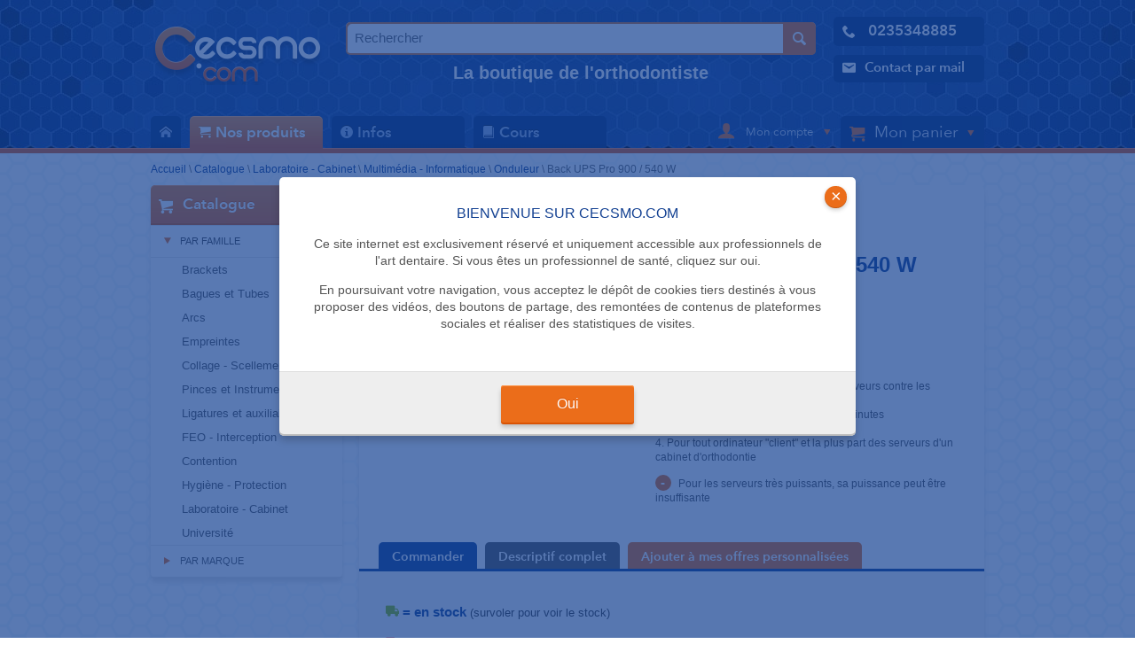

--- FILE ---
content_type: text/html
request_url: https://www.cecsmo.com/catalogue/gamme/2064-back-ups-pro-900-540-w
body_size: 15743
content:

<!DOCTYPE html><!--[if lt IE 7]>
<html class="no-js lt-ie9 lt-ie8 lt-ie7"> <![endif]-->
<!--[if IE 7]>
<html class="no-js lt-ie9 lt-ie8"> <![endif]-->
<!--[if IE 8]>
<html class="no-js lt-ie9"> <![endif]-->
<!--[if gt IE 8]><!-->
<html lang="en" class="no-js"> <!--<![endif]-->
<head>
    <meta charset="utf-8">
    <meta http-equiv="X-UA-Compatible" content="IE=edge,chrome=1">
    <meta name="viewport" content="width=device-width, initial-scale=1">
    <!-- ADD BOOTSTRAP HERE -->
    <title>Onduleur Back UPS Pro 900, marque APC -  Cecsmo</title>
    <meta name="description" content="Un onduleur est un dispositif qui permet de protéger les matériels informatiques (ordinateurs, serveurs)  contre les problèmes électriques.">

    
    
    <!-- Place favicon.ico and apple-touch-icon.png in the root directory -->
    <link rel="icon" type="image/png" href="/img/favicon.png"/>

    <!-- Minified CSS : see config in public/min/groupsConfig.php -->
    <link rel="stylesheet" href="/min/mainCss.css?v=1.6.2">

    <style>
        /* Prevents slides from flashing */
        #slides {
            display: none;
        }
    </style>

    <script type="text/javascript">
        var taux_tva = 20.0;
        var coeff_conv_ttc_2_ht = 0.833333;

    </script>

</head>
<body
    class="habillage"
    style="
        background-color:#ffffff;
        background-image:url(https://www.cecsmo.com/img/bg-honeycomb-body.gif);
    "
>
<!--[if lt IE 7]>
<p class="chromeframe">You are using an <strong>outdated</strong> browser.
    Please <a href="http://browsehappy.com/">upgrade your browser</a> or <a
            href="http://www.google.com/chromeframe/?redirect=true">activate
        Google Chrome Frame</a> to improve your experience.</p>
<![endif]-->



<header class="header">

    <div class="headerContent">

        <!-- LOGO -->

        <div class="logo">
            <a href="https://www.cecsmo.com"><img src="/img/header_logoCecsmo.png" alt="Cecsmo.com" /></a>
        </div>

        <!-- Bannière entete -->

        <!-- EDIT - Phil 10-01-2022
        <div class="slogan hide-on-medium">
            <a  style="color: #d3ddef"
                href="/infos/article/les-de-cecsmo-com">

                <strong>La boutique de l'orthodontiste</strong><br>Qualité, prix, service et bien plus encore

            </a>
        </div>
-->
    <!--<div class="slogan hide-on-medium">-->
    <div class="slogan hide-on-mobile">
        <div class="widgetSearch">
            <form action="/search" method="get">
                <input type="text" name="patern" placeholder="Rechercher" value="" />
                <input class="submit" type="image" src="/img/widget_search_picto.png" />
                                                            <input type="hidden" name="sources[categories]" value="1" />
                                            <input type="hidden" name="sources[produits]" value="1" />
                                                </form>
        </div>
        <a  class="hide-on-medium" style="color: #d3ddef"
                href="/infos/article/les-de-cecsmo-com">

                <strong>La boutique de l'orthodontiste</strong>

            </a>
    </div>
<!-- end edit -->


        <ul class="contacts">
            <li>
                <a href="tel:0235348885">
                    <span class="icon icon-phone2"></span>
                    <strong class="hide-on-mobile">0235348885</strong>
                </a>
            </li>
            <li>
                <a href="/contact">
                    <span class="icon icon-envelop5"></span><span class="hide-on-mobile">Contact par mail</span>
                </a>
            </li>
        </ul>

        <a href="#" id="mobileNavLink" class="hide-on-desktop"><span class="icon icon-menu7"></span></a>
    </div>


    <nav class="menu" role="navigation">

        <div class="navWrapper">
            <ul><li class="home"><a class="" href="/" title=" Accueil"><span class="icon icon-home2"></span><span class="hide-on-desktop hide-on-medium display-on-mobile"> Accueil</span></a></li><li class=""><a class="orange" href="/catalogue" title="Nos produits"><span class="icon icon-cart"></span>Nos produits</a><ul><li><a class="first" href="/catalogue/par-famille/141-brackets" title="Brackets">Brackets</a><ul><li><a class="first" href="/catalogue/par-famille/142-brackets" title="Brackets">Brackets</a></li><li><a  href="/catalogue/par-famille/203-kit-brackets" title="Kit brackets">Kit brackets</a></li><li><a  href="/catalogue/par-famille/164-bouton-a-coller" title="Bouton">Bouton</a></li><li><a  href="/catalogue/par-famille/2741-mini-mold" title="Mini-Mold">Mini-Mold</a></li><li><a  href="/catalogue/par-famille/208-cire-de-protection" title="Cire de protection">Cire de protection</a></li><li><a  href="/catalogue/par-famille/3487-jauge-de-positionnement" title="Jauge de positionnement">Jauge de positionnement</a></li><li><a  href="/catalogue/par-famille/143-rangement" title="Rangement">Rangement</a></li><li><a class="last" href="/catalogue/par-famille/2202-typodont" title="Typodont">Typodont</a></li></ul></li><li><a  href="/catalogue/par-famille/8-bagues-et-tubes" title="Bagues et Tubes">Bagues et Tubes</a><ul><li><a class="first" href="/catalogue/par-famille/165-bague-1ere-molaire" title="Bague 1ère molaire">Bague 1ère molaire</a></li><li><a  href="/catalogue/par-famille/166-bague-2eme-molaire" title="Bague 2ème molaire">Bague 2ème molaire</a></li><li><a  href="/catalogue/par-famille/167-bague-premolaire" title="Bague prémolaire">Bague prémolaire</a></li><li><a  href="/catalogue/par-famille/199-kits-bagues" title="Kits bagues">Kits bagues</a></li><li><a  href="/catalogue/par-famille/1271-bagues-sur-commande" title="Bagues sur commande">Bagues sur commande</a></li><li><a  href="/catalogue/par-famille/22-tubes-a-coller" title="Tubes à coller">Tubes à coller</a></li><li><a  href="/catalogue/par-famille/4063-cleat-et-fourreau-a-souder" title="Cleat et fourreau à souder">Cleat et fourreau à souder</a></li><li><a class="last" href="/catalogue/par-famille/140-rangement" title="Rangement">Rangement</a></li></ul></li><li><a  href="/catalogue/par-famille/10-arcs" title="Arcs">Arcs</a><ul><li><a class="first" href="/catalogue/par-famille/169-arcs" title="Arcs">Arcs</a></li><li><a  href="/catalogue/par-famille/3761-torque-rotation" title="Torque - Rotation">Torque - Rotation</a></li><li><a class="last" href="/catalogue/par-famille/168-accessoires" title="Accessoires">Accessoires</a></li></ul></li><li><a  href="/catalogue/par-famille/12-empreintes" title="Empreintes">Empreintes</a><ul><li><a class="first" href="/catalogue/par-famille/1199-porte-empreintes" title="Porte-empreintes">Porte-empreintes</a></li><li><a  href="/catalogue/par-famille/1145-silicone" title="Silicone">Silicone</a></li><li><a  href="/catalogue/par-famille/379-alginate" title="Alginate">Alginate</a></li><li><a class="last" href="/catalogue/par-famille/449-accessoires" title="Accessoires">Accessoires</a></li></ul></li><li><a  href="/catalogue/par-famille/17-collage-scellement" title="Collage - Scellement">Collage - Scellement</a><ul><li><a class="first" href="/catalogue/par-famille/161-scellement-bagues" title="Scellement bagues">Scellement bagues</a></li><li><a  href="/catalogue/par-famille/162-colle-brackets" title="Colle brackets">Colle brackets</a></li><li><a  href="/catalogue/par-famille/213-collage-contention" title="Collage contention">Collage contention</a></li><li><a  href="/catalogue/par-famille/1121-composites" title="Composites">Composites</a></li><li><a  href="/catalogue/par-famille/1126-mordan-age" title="Mordançage">Mordançage</a></li><li><a  href="/catalogue/par-famille/75-silane-et-primer" title="Silane et primer">Silane et primer</a></li><li><a  href="/catalogue/par-famille/445-lampes" title="Lampes">Lampes</a></li><li><a  href="/catalogue/par-famille/1154-ecarteur-de-joues" title="Ecarteur de joues">Ecarteur de joues</a></li><li><a class="last" href="/catalogue/par-famille/1163-accessoires" title="Accessoires">Accessoires</a></li></ul></li><li><a  href="/catalogue/par-famille/9-pinces-et-instruments" title="Pinces et Instruments">Pinces et Instruments</a><ul><li><a class="first" href="/catalogue/par-famille/150-pinces" title="Pinces">Pinces</a></li><li><a  href="/catalogue/par-famille/215-instruments-a-main" title="Instruments à main">Instruments à main</a></li><li><a  href="/catalogue/par-famille/216-instruments-rotatifs" title="Instruments rotatifs">Instruments rotatifs</a></li><li><a  href="/catalogue/par-famille/1576-aeropolisseur" title="Aéropolisseur">Aéropolisseur</a></li><li><a  href="/catalogue/par-famille/1577-detartreur" title="Détartreur">Détartreur</a></li><li><a  href="/catalogue/par-famille/2706-embout-panoramique" title="Embout panoramique">Embout panoramique</a></li><li><a  href="/catalogue/par-famille/2120-photo" title="Photo">Photo</a></li><li><a  href="/catalogue/par-famille/2813-sableuse" title="Sableuse">Sableuse</a></li><li><a class="last" href="/catalogue/par-famille/151-accessoires" title="Accessoires">Accessoires</a></li></ul></li><li><a  href="/catalogue/par-famille/16-ligatures-et-accessoires" title="Ligatures et auxiliaires">Ligatures et auxiliaires</a><ul><li><a class="first" href="/catalogue/par-famille/96-modules-elastomeriques" title="Modules élastomériques">Modules élastomériques</a></li><li><a  href="/catalogue/par-famille/157-ressorts" title="Ressorts">Ressorts</a></li><li><a  href="/catalogue/par-famille/3762-torque-rotation" title="Torque - Rotation">Torque - Rotation</a></li><li><a  href="/catalogue/par-famille/122-separateurs" title="Séparateurs">Séparateurs</a></li><li><a  href="/catalogue/par-famille/114-ligatures-metalliques" title="Ligatures métalliques">Ligatures métalliques</a></li><li><a  href="/catalogue/par-famille/171-chainettes-elastiques" title="Chaînettes élastiques">Chaînettes élastiques</a></li><li><a  href="/catalogue/par-famille/121-elastiques" title="Elastiques">Elastiques</a></li><li><a  href="/catalogue/par-famille/2315-crochet-potence-stop" title="Crochet - Potence - Stop">Crochet - Potence - Stop</a></li><li><a  href="/catalogue/par-famille/3964-accesoires" title="Accesoires pour aligneurs">Accesoires pour aligneurs</a></li><li><a class="last" href="/catalogue/par-famille/123-accessoires" title="Accessoires divers">Accessoires divers</a></li></ul></li><li><a  href="/catalogue/par-famille/13-feo-interception" title="FEO - Interception">FEO - Interception</a><ul><li><a class="first" href="/catalogue/par-famille/193-modules-de-securite" title="Modules de sécurité">Modules de sécurité</a></li><li><a  href="/catalogue/par-famille/2116-position-trainer" title="Position trainer">Position trainer</a></li><li><a  href="/catalogue/par-famille/159-casques-de-traction" title="Casques de traction">Casques de traction</a></li><li><a  href="/catalogue/par-famille/148-bandes-de-nuque" title="Bandes de nuque">Bandes de nuque</a></li><li><a class="last" href="/catalogue/par-famille/147-arcs-faciaux" title="Arcs faciaux">Arcs faciaux</a></li></ul></li><li><a  href="/catalogue/par-famille/18-contention" title="Contention">Contention</a><ul><li><a class="first" href="/catalogue/par-famille/3154-pre-finisher" title="Pre-Finisher®">Pre-Finisher®</a></li><li><a  href="/catalogue/par-famille/3767-fils-de-contention" title="Fils de contention">Fils de contention</a></li><li><a  href="/catalogue/par-famille/214-collage" title="Collage">Collage</a></li><li><a class="last" href="/catalogue/par-famille/160-boites-d-orthodontie" title="Boîtes d'orthodontie">Boîtes d'orthodontie</a></li></ul></li><li><a  href="/catalogue/par-famille/14-hygiene-protection" title="Hygiène - Protection">Hygiène - Protection</a><ul><li><a class="first" href="/catalogue/par-famille/48-gants" title="Gants">Gants</a></li><li><a  href="/catalogue/par-famille/70-soin-pour-mains-et-visage" title="Soin pour mains et visage">Soin pour mains et visage</a></li><li><a  href="/catalogue/par-famille/67-masque-lunettes" title="Masque - Lunettes">Masque - Lunettes</a></li><li><a  href="/catalogue/par-famille/993-serviettes-papier-wc" title="Serviettes - Papier WC">Serviettes - Papier WC</a></li><li><a  href="/catalogue/par-famille/411-pompes-a-salive-canules" title="Pompes à salive - Canules">Pompes à salive - Canules</a></li><li><a  href="/catalogue/par-famille/402-gobelets" title="Gobelets">Gobelets</a></li><li><a  href="/catalogue/par-famille/158-brossage-cire" title="Brossage - Cire">Brossage - Cire</a></li><li><a  href="/catalogue/par-famille/60-decontamination" title="Décontamination">Décontamination</a></li><li><a  href="/catalogue/par-famille/1602-protection" title="Protection">Protection</a></li><li><a  href="/catalogue/par-famille/76-sterilisateurs-gaines" title="Stérilisateurs - Gaines">Stérilisateurs - Gaines</a></li><li><a  href="/catalogue/par-famille/1221-cardes-pour-fraises" title="Cardes pour fraises">Cardes pour fraises</a></li><li><a class="last" href="/catalogue/par-famille/1454-poubelles-sacs" title="Poubelles - Sacs">Poubelles - Sacs</a></li></ul></li><li><a  href="/catalogue/par-famille/15-laboratoire" title="Laboratoire - Cabinet">Laboratoire - Cabinet</a><ul><li><a class="first" href="/catalogue/par-famille/218-pl-tre" title="Plâtre">Plâtre</a></li><li><a  href="/catalogue/par-famille/1621-taille-pl-tre" title="Taille-plâtre">Taille-plâtre</a></li><li><a  href="/catalogue/par-famille/222-resine" title="Résine">Résine</a></li><li><a  href="/catalogue/par-famille/1667-thermoformage" title="Thermoformage">Thermoformage</a></li><li><a  href="/catalogue/par-famille/3202-empreintes" title="Empreintes">Empreintes</a></li><li><a  href="/catalogue/par-famille/427-moteurs-de-laboratoire" title="Moteurs de laboratoire">Moteurs de laboratoire</a></li><li><a  href="/catalogue/par-famille/221-fils" title="Fils">Fils</a></li><li><a  href="/catalogue/par-famille/220-verin-disjoncteur" title="Vérin - Disjoncteur">Vérin - Disjoncteur</a></li><li><a  href="/catalogue/par-famille/3786-materiel-cabinet" title="Matériel cabinet">Matériel cabinet</a></li><li><a  href="/catalogue/par-famille/1213-accessoires" title="Accessoires laboratoire">Accessoires laboratoire</a></li><li><a  href="/catalogue/par-famille/1256-materiel-de-bureau" title="Matériel de bureau">Matériel de bureau</a></li><li><a  href="/catalogue/par-famille/1401-amenagement-du-bureau" title="Aménagement du bureau">Aménagement du bureau</a></li><li><a  href="/catalogue/par-famille/1388-enveloppe-pese-lettre" title="Enveloppe - Pèse-lettre">Enveloppe - Pèse-lettre</a></li><li><a  href="/catalogue/par-famille/1230-bureautique" title="Bureautique">Bureautique</a></li><li><a  href="/catalogue/par-famille/1424-tableau-presentoir" title="Tableau-Présentoir">Tableau-Présentoir</a></li><li><a  href="/catalogue/par-famille/363-mobilier" title="Mobilier">Mobilier</a></li><li><a  href="/catalogue/par-famille/1236-multimedia-informatique" title="Multimédia - Informatique">Multimédia - Informatique</a></li><li><a  href="/catalogue/par-famille/1369-papier-cahier-etiquette" title="Papier - Cahier - Etiquette">Papier - Cahier - Etiquette</a></li><li><a  href="/catalogue/par-famille/1342-classement-archivage" title="Classement - Archivage">Classement - Archivage</a></li><li><a  href="/catalogue/par-famille/237-calendrier-agenda" title="Calendrier - Agenda">Calendrier - Agenda</a></li><li><a  href="/catalogue/par-famille/1297-ecriture-regle-correction" title="Ecriture-Règle-Correction">Ecriture-Règle-Correction</a></li><li><a  href="/catalogue/par-famille/1320-adhesif-attache-decoupe" title="Adhésif-Attache-Découpe">Adhésif-Attache-Découpe</a></li><li><a  href="/catalogue/par-famille/2236-timbre-encre" title="Timbre - Encre">Timbre - Encre</a></li><li><a  href="/catalogue/par-famille/1583-negatoscope" title="Négatoscope">Négatoscope</a></li><li><a  href="/catalogue/par-famille/1436-droguerie-manutention" title="Droguerie - Manutention">Droguerie - Manutention</a></li><li><a  href="/catalogue/par-famille/3229-maroquinerie" title="Maroquinerie">Maroquinerie</a></li><li><a  href="/catalogue/par-famille/2768-boissons" title="Boissons">Boissons</a></li><li><a class="last" href="/catalogue/par-famille/2526-produit-derive" title="Produit dérivé">Produit dérivé</a></li></ul></li><li><a class="last" href="/catalogue/par-famille/2-universite" title="Université">Université</a></li></ul></li><li class=""><a class="" href="/infos" title="Infos"><span class="icon icon-info2"></span>Infos</a><ul><li><a class="first" href="/infos/actualite" title="Actualité">Actualité</a><ul><li><a class="first" href="/infos/article/13/apres-les-arcs-blancs-les-arcs-colores-prix-5-00-ttc-l-arc" title="Après les arcs blancs, les arcs colorés - Prix : 5,00 € TTC l'arc">Après les arcs blancs, les arcs colorés - Prix : 5,00 € TTC l'arc</a></li><li><a  href="/infos/article/21/l-orthodontie-tout-simplement" title="L'orthodontie tout simplement">L'orthodontie tout simplement</a></li><li><a  href="/infos/article/67/sacem-musique-television-et-cabinet" title="SACEM, musique, télévision et cabinet">SACEM, musique, télévision et cabinet</a></li><li><a  href="/infos/article/78/le-cautionnement-de-l-orthodontiste" title="Le cautionnement de l'orthodontiste">Le cautionnement de l'orthodontiste</a></li><li><a  href="/infos/article/109/les-avis-sur-internet-tremplin-ou-fleau" title="Les avis sur Internet : tremplin ou fléau?">Les avis sur Internet : tremplin ou fléau?</a></li><li><a class="last" href="/infos/article/217/minute-ortho-l-occlusion" title="L’occlusion en orthodontie">L’occlusion en orthodontie</a></li></ul></li><li><a  href="/infos/test-produit" title="Test produit">Test produit</a><ul><li><a class="first" href="/infos/article/9/lampe-db-682-de-coxo" title="Lampe DB-682 de Coxo">Lampe DB-682 de Coxo</a></li><li><a  href="/infos/article/20/tabouret-sting-st-chrome" title="Tabouret STING ST Chrome">Tabouret STING ST Chrome</a></li><li><a class="last" href="/infos/article/100/l-onduleur-back-ups-pro-900" title="L'onduleur Back UPS Pro 900">L'onduleur Back UPS Pro 900</a></li></ul></li><li><a  href="/infos/congres" title="Congrès">Congrès</a></li><li><a  href="/infos/petites-annonces" title="Petites-annonces">Petites-annonces</a></li><li><a  href="/infos/textes-legaux" title="Textes légaux">Textes légaux</a><ul><li><a class="first" href="/infos/article/64/1-gestion-des-sinistres" title="1. Gestion des sinistres">1. Gestion des sinistres</a></li><li><a  href="/infos/article/28/2-code-de-deontologie" title="2. Code de déontologie">2. Code de déontologie</a></li><li><a  href="/infos/article/29/3-contrats-de-travail" title="3. Contrats de travail">3. Contrats de travail</a></li><li><a  href="/infos/article/30/4-radioprotection" title="4. Radioprotection">4. Radioprotection</a></li><li><a  href="/infos/article/31/5-locaux-professionnels" title="5. Locaux professionnels">5. Locaux professionnels</a></li><li><a  href="/infos/article/32/6-devis-type" title="6. Devis type">6. Devis type</a></li><li><a  href="/infos/article/33/7-cmu-tiers-payant" title="7. CMU - Tiers Payant">7. CMU - Tiers Payant</a></li><li><a  href="/infos/article/34/8-nomenclature" title="8. Nomenclature">8. Nomenclature</a></li><li><a class="last" href="/infos/article/35/9-societe-de-praticiens" title="9. Société de Praticiens">9. Société de Praticiens</a></li></ul></li><li><a  href="/infos/adresses-utiles" title="Adresses utiles">Adresses utiles</a><ul><li><a class="first" href="/infos/article/59/ordre-national" title="Ordre national">Ordre national</a></li><li><a  href="/infos/article/60/conseils-regionaux-et-interregionaux" title="Conseils régionaux et interrégionaux">Conseils régionaux et interrégionaux</a></li><li><a  href="/infos/article/61/conseils-departementaux" title="Conseils départementaux">Conseils départementaux</a></li><li><a class="last" href="/infos/article/62/cpam-numero-unique-36-46" title="CPAM (Numéro unique : 36 46)">CPAM (Numéro unique : 36 46)</a></li></ul></li><li><a  href="/infos/cgv-mentions-legales" title="CGV - Mentions Légales">CGV - Mentions Légales</a><ul><li><a class="first" href="/infos/article/63/cgv" title="CGV">CGV</a></li><li><a  href="/infos/article/65/mentions-legales" title="Mentions légales">Mentions légales</a></li><li><a class="last" href="/infos/article/156/politique-de-confidentialite" title="Politique de confidentialité">Politique de confidentialité</a></li></ul></li><li><a  href="/infos/nos-atouts" title="Nos atouts">Nos atouts</a><ul><li><a class="first" href="/infos/article/83/paiement-securise" title="Paiement sécurisé">Paiement sécurisé</a></li><li><a  href="/infos/article/84/livraison" title="Livraison">Livraison</a></li><li><a  href="/infos/article/85/qui-sommes-nous" title="Qui sommes-nous ?">Qui sommes-nous ?</a></li><li><a  href="/infos/article/86/politique-de-retours" title="Politique de retours">Politique de retours</a></li><li><a  href="/infos/article/87/offres-personnalisees" title="Offres personnalisées">Offres personnalisées</a></li><li><a  href="/infos/article/88/les-de-cecsmo-com" title="Les + de Cecsmo.com">Les + de Cecsmo.com</a></li><li><a  href="/infos/article/89/remises-fidelite" title="Remises "Fidélité"">Remises "Fidélité"</a></li><li><a class="last" href="/infos/article/123/votre-premiere-installation" title="Votre première installation">Votre première installation</a></li></ul></li><li><a class="last" href="/infos/newsletters" title="Newsletters">Newsletters</a><ul><li><a class="first" href="/infos/article/216/noel-newsletter" title="Noël Newsletter">Noël Newsletter</a></li></ul></li></ul></li><li class=""><a class="" href="/cours" title="Cours"><span class="icon icon-book3"></span>Cours</a><ul><li><a class="first" href="/cours/1-croissance/theories-de-croissance" title="1. Croissance">1. Croissance</a><ul><li><a class="first" href="/cours/1-croissance/theories-de-croissance" title="Théories de croissance">Théories de croissance</a></li></ul></li><li><a  href="/cours/2-occlusion/l-occlusion-en-orthodontie" title="2. Occlusion">2. Occlusion</a><ul><li><a class="first" href="/cours/2-occlusion/l-occlusion-en-orthodontie" title="L’occlusion en orthodontie">L’occlusion en orthodontie</a></li></ul></li><li><a  href="/cours/3-pathologie" title="3. Pathologie">3. Pathologie</a></li><li><a  href="/cours/4-radiologie/points-lignes-plans" title="4. Radiologie">4. Radiologie</a><ul><li><a class="first" href="/cours/4-radiologie/points-lignes-plans" title="Points - Lignes - Plans">Points - Lignes - Plans</a></li></ul></li><li><a  href="/cours/5-biomecanique" title="5. Biomécanique">5. Biomécanique</a></li><li><a  href="/cours/6-traitement" title="6. Traitement">6. Traitement</a></li><li><a class="last" href="/infos/glossaire" title="7. Glossaire">7. Glossaire</a></li></ul></li><li class="hide-on-desktop hide-on-medium display-on-mobile-block"><a class="" href="/contact" title=" Nous contacter"><span class="icon icon-envelop5"></span> Nous contacter</a></li></ul>            <div class="headerRightNav">

                <div class="account">
                    <a href="#" class="accountBtn">
                        <span class="icon icon-user"></span>
                        <span class="hide-on-medium display-on-mobile">
                        &nbsp;Mon compte&nbsp;                            </span>
                        <img class="hide-on-mobile" src="/img/header_account_fleche.png" />
                    </a>

                    <div class="accountContent">
                                                    <form enctype="application/x-www-form-urlencoded" action="/auth/connexion" method="post" class="form">
                                <input type="text" name="user_login" id="user_login" placeholder="Adresse email" />
                                <input type="password" name="user_password" id="user_password" placeholder="mot de passe" class="password" /><input type="submit" value="OK" class="submit" />
                                <p><input id="remind" type="checkbox" name="reminduser" class="checkbox" />&nbsp;<label for="remind">Se souvenir de moi</label></p>
                            </form>
                            <p>
                                <a href="/auth/inscription"><img src="/img/header_account_picto_newaccount.png" />&nbsp;Devenir membre</a><br/>
                                <a href="/recuperation-de-mot-de-passe/indiquer-votre-email"><img src="/img/header_account_picto_looseaccount.png" />&nbsp;Mot de passe oublié</a><br/>
                                <a href="/auth/inscription"><img src="/img/header_account_picto_whyaccount.png" />&nbsp;Pourquoi devenir membre ?</a></p>
                        
                    </div>
                </div>

                <div class="cart">
                      <a href="/catalogue/panier" class="cartBtn">
                        <span class="icon icon-cart"></span>
                        <span class="hide-on-medium display-on-mobile">Mon panier</span>
                        <span class="hide-on-desktop hide-on-medium display-on-mobile productsCount">(0 article)</span>
                        <img src="/img/header_account_fleche.png" class="hide-on-mobile">
                    </a>
                    <div class="cartContent">
                        <h3>0 produit dans votre panier</h3>
                        <p><a href="/catalogue/panier" class="btn_orange">Voir mon panier</a></p>
    					<ul>
    						<li><a href="/catalogue/panier/vider"><span class="icon icon-cross2"></span>Vider mon panier</a></li>
    						    					</ul>
                    </div>
                </div>

            </div>
        </div>
        <div class="clear"></div>
    </nav>

    <div class="mobileSearch hide-on-desktop">

        <form action="/search" method="get">
            <input type="text" name="patern" placeholder="Rechercher" value="" />

                                                <input type="hidden" name="sources[categories]" value="1" />
                                    <input type="hidden" name="sources[produits]" value="1" />
                                    </form>
    </div>

</header>

<div id="notifications" class="notificationOverlay">
    <ul>
        <li>
            <h2>Bienvenue sur Cecsmo.com</h2>
            <p>
                Ce site internet est exclusivement réservé et uniquement accessible aux professionnels de l'art dentaire.
                Si vous êtes un professionnel de santé, cliquez sur oui.
            </p>
            <p>
                En poursuivant votre navigation, vous acceptez le dépôt de cookies tiers destinés à vous proposer
                des vidéos, des boutons de partage, des remontées de contenus de plateformes sociales et
                réaliser des statistiques de visites.
            </p>
        </li>
        <a class="notificationClose" href="javascript:void(0);">&times;</a>
        <footer class="notificationFooter">
            <a href="/disableQualifiedUserNotification" class="btn btn_orange">Oui</a>
        </footer>
    </ul>
</div>

<div class="breadcrumb"><a href="/" title="Rejoindre la page d'accueil.">Accueil</a> \ <a href="https://www.cecsmo.com/catalogue" title="Rejoindre le catalogue.">Catalogue</a> \ <a href="https://www.cecsmo.com/catalogue/par-famille/15-laboratoire" title="Laboratoire - Cabinet">Laboratoire - Cabinet</a> \ <a href="https://www.cecsmo.com/catalogue/par-famille/1236-multimedia-informatique" title="Multimédia - Informatique">Multimédia - Informatique</a> \ <a href="https://www.cecsmo.com/catalogue/par-famille/2014-onduleur" title="Onduleur">Onduleur</a> \ <span>Back UPS Pro 900 / 540 W</span></div>
<div class="mainWrapper">

    <div class="flexWrapper">

        <style>
ul#menuLateralBoutique li ul {
	display: none;
}
ul#menuLateralBoutique li.open ul {
	display: block;
}
</style>
<div class="sidebar hide-on-mobile">

	<!--
<noscript>
	<div class="whitebloc">
			<hgroup class="">
				<h3>&nbsp;Attention</h3>
			</hgroup>
			<p style="padding:0 10px 10px 10px;font-size: 12px;">
				Ce site requiert l'activation de Javascript.
			</p>
	</div>
</noscript>
<div class="widgetSearch">
	<form action="/search" method="get">
		<input type="text" name="patern" placeholder="Rechercher" value="" />
		<input class="submit" type="image" src="/img/widget_search_picto.png" />
									<input type="hidden" name="sources[categories]" value="1" />
							<input type="hidden" name="sources[produits]" value="1" />
						</form>
</div>
			-->
	<div class="whitebloc catalogueMenuList">
		<hgroup class="orange">
			<h1><img src="/img/widget_hgroup_picto_caddie.png"> Catalogue</h1>
		</hgroup>
		<div class="content">
			<ul id="menuLateralBoutique">

				<li class="open"><h2 class="menuListHighligth"><div class="puceOrangeAccordeon puceOrangeAccordeonSelected"></div>Par famille</h2><ul><li><a class="" href="/catalogue/par-famille/141-brackets">Brackets</a></li><li><a class="" href="/catalogue/par-famille/8-bagues-et-tubes">Bagues et Tubes</a></li><li><a class="" href="/catalogue/par-famille/10-arcs">Arcs</a></li><li><a class="" href="/catalogue/par-famille/12-empreintes">Empreintes</a></li><li><a class="" href="/catalogue/par-famille/17-collage-scellement">Collage - Scellement</a></li><li><a class="" href="/catalogue/par-famille/9-pinces-et-instruments">Pinces et Instruments</a></li><li><a class="" href="/catalogue/par-famille/16-ligatures-et-accessoires">Ligatures et auxiliaires</a></li><li><a class="" href="/catalogue/par-famille/13-feo-interception">FEO - Interception</a></li><li><a class="" href="/catalogue/par-famille/18-contention">Contention</a></li><li><a class="" href="/catalogue/par-famille/14-hygiene-protection">Hygiène - Protection</a></li><li><a class="" href="/catalogue/par-famille/15-laboratoire">Laboratoire - Cabinet</a></li><li><a class="last" href="/catalogue/par-famille/2-universite">Université</a></li></ul></li>

			</ul>
			<ul>
				<li><h2><a href="/catalogue/par-marque"><div class="puceOrangeAccordeon"></div>Par marque</a></h2></li>
			</ul>

		</div>
	</div>

	<!--
<div class="whitebloc widgetFB">
	<div class="fb-like-box fb_iframe_widget" data-href="http://www.facebook.com/madeforweb" data-width="292" data-show-faces="false" data-stream="false" data-header="false" fb-xfbml-state="rendered"><span style="height: 62px; width: 292px;"><iframe id="f350b2a0" name="f2dd3571a4" scrolling="no" style="border: none; overflow: hidden; height: 62px; width: 292px;" class="fb_ltr" src="http://www.facebook.com/plugins/likebox.php?api_key=277280558967434&amp;locale=fr_FR&amp;sdk=joey&amp;channel=http%3A%2F%2Fstatic.ak.facebook.com%2Fconnect%2Fxd_arbiter.php%3Fversion%3D24%23cb%3Df76ca5da8%26origin%3Dhttp%253A%252F%252Fmadefor.dev%252Ffbb0ac378%26domain%3Dmadefor.dev%26relation%3Dparent.parent&amp;height=62&amp;header=false&amp;show_faces=false&amp;stream=false&amp;width=292&amp;href=http%3A%2F%2Fwww.facebook.com%2Fmadeforweb&amp;colorscheme=light&amp;show_border=true" kwframeid="1"></iframe></span></div>
</div>
-->
</div><!-- rightCol -->
        <div class="mainColumn">
            <article class="whitebloc widgetWhiteBgBlueTitle widgetProductSheet">
                <div class="productSheetHeader">
                                                            <div class="productImg">
                        <img src="/uploads/images/categories/maxibarre/5431.jpg"
                             title="Onduleur Back UPS Pro 900, marque APC">
                                            </div>
                    <div class="productDetails">
                        <hgroup id="hgroupProductSheet">
                            <p class="productType" id="h1productSheet">Onduleur</p>
                            <p class="productName">Back UPS Pro 900 / 540 W</p>
                            <p class="productBrand">APC</p>

                                                                <p class="productStock">Délai 1 semaine</p>
                                                            
                                                            <div class="promoDot redDot"></div>
                                                    </hgroup>

                        <p></p>

                                                    <p><span class="emProduit">+</span> 1. Protège vos ordinateurs et vos serveurs contre les pannes de courant<br />
2. Puissance de 540 Watts pendant 8.5 minutes<br />
3. Comporte 6 prises françaises<br />
4. Pour tout  ordinateur "client" et la plus part des serveurs d'un cabinet d'orthodontie</p>
                        
                                                    <p><span class="emProduit emProduitMoins">-</span> Pour les serveurs très puissants, sa puissance peut être insuffisante</p>
                        
                        
                    </div>
                    <div class="clear"></div>
                </div>
                <div>
                    <div class="tabs">
                        <a href="#tab1" class="tab selected">Commander</a>
                        <a href="#tab2" class="tab">Descriptif complet</a>
                        
                                                    <a class="tab" style="background:#eb6d1a;" href="/mon-compte/offre-personnalisee/afficher-produits/183/2064">Ajouter à mes offres personnalisées</a>
                                            </div>
                    <div id="tab1" class="tabtarget tabSelected">
                        <form action="/catalogue/panier/add/line/back-ups-pro-900-540-w" method="post" id="form_shopping">
                        <!--
                                                            -->

                            <p class="productNotice green"><span class="icon icon-truck2"></span> = en stock <span class="smallTxt darkGreyTxt hide-on-desktop display-on-mobile">(cliquez sur l'icône pour voir le stock)</span><span class="smallTxt darkGreyTxt hide-on-mobile">(survoler pour voir le stock)</span></p>
                            <p class="productNotice red"><span class="icon icon-truck2"></span> = sur commande</p>
<!--
                            <p class="smallTxt lightgrayTxt hide-on-desktop display-on-mobile">Cliquez sur l'icône <span class="icon icon-truck2"></span> pour voir le stock disponible.</p>
                            <p class="smallTxt lightgrayTxt hide-on-mobile">Passez votre souris sur l'icône <span class="icon icon-truck2"></span> pour voir le stock disponible.</p>-->
                            
                            
                            <!-- multiple -->



<table class="productTableBracket table-stripped table100p">
	<tr>
		<th>Dénomination</th>
		<th class="headerPrice">Prix unitaire TTC</th>
        <th class="centerTxt">Stock</th>
					<th class="headerQuantity"><em>A l'unité</em><br>Quantité</th>
				<th class="headerPrice">Prix TTC</th>
	</tr>

	
        <tr>

			<td>
                <em>Back UPS Pro 900 - 540 Watts</em>
            </td>

            <td class="show-unitaire" data-products="6854">356.40&nbsp;&euro;</td>

            <td class="stockTD">
                
                <div class="stock  ">
                    <span class="icon icon-truck2"></span>
                    <div class="tip">Délai 1 semaine<br></div>
                </div>

            </td>

            <td class="show-quantity"><input type="text" name="products[6854]" value="" data-quotity="1" data-price="356.4" data-product="6854" placeholder="..." /></td>
			<td class="show-total" data-products="6854">0.00 €</td>
		</tr>
	</table>

                            <div class="clear"></div>
                            <br />
                            <div class="commandWrapper">
                                <div class="commandOptions">

                                    
                                        <ul class="boxPromoStyle">
                                            <li><p>Livraison offerte</p></li>
                                        </ul>

                                        
                                                                        	<label class="boxCustomOfferStyle">
		<h2 class="customOfferStyle">Offre personnalisée</h2>
		<ul><li>Pour profiter de vos offres personnalisées, pensez à vous connecter à votre compte utilisateur.</li></ul>
	</label>
                                </div>
                                <div class="commandOptions commandBloc">
                                    <div class="total w100">
	
	<table>
		<tr class="important">
			<td class="totaltitle">TOTAL</td><td>Quantité&nbsp;:</td><td class="rightTd" id="total-qt">0</td>
		</tr>
		<tr class="promoStyle important" id="line-reduc" style="display: none;">
			<td>&nbsp;</td><td>Réduction&nbsp;:</td><td class="rightTd" id="total-reduc">0.00 €</td>
		</tr>
		<tr class="important">
			<td>&nbsp;</td><td><strong>Total&nbsp;TTC&nbsp;:</strong></td><td class="rightTd"><strong id="total-ttc">0.00 €</strong></td>
		</tr>
		<tr>
			<td>&nbsp;</td><td>Total&nbsp;HT&nbsp;:</td><td class="rightTd" id="total-ht">0.00 €</td>

		</tr>
		<tr>
			<td>&nbsp;</td><td>TVA&nbsp;(20,0%) :</td><td class="rightTd" id="total-tva">0.00 €</td>
		</tr>
	</table>
</div>
<div class="clearfix"></div>

<input type="submit" class="btn_orange btn_addcart w100 submit_btn" value="AJOUTER À MON PANIER" />


                                    <a href="/catalogue/par-famille/2014-onduleur" class="btn_blue btn_gris">RETOUR À MA RECHERCHE</a>
                                </div>
                            </div>
                            <div class="clearfix"></div>
                        </form>

                    </div><!-- TAB 1 -->

                    <div id="tab2" class="tabtarget">

                        <p><p><span style="font-size: 14pt;"><strong>R&eacute;f : 126-30-02</strong></span></p>
<p><span style="font-size: 12pt;"><strong>Onduleur Back UPS Pro 900</strong></span></p>
<p><span style="font-size: 10pt;"><strong>Marque :</strong> APC</span></p>
<p><span style="font-size: 10pt;"><img style="display: block; margin-left: auto; margin-right: auto;" src="/uploads/moxie/APC/IMG_126-30-02.jpg" alt="" width="600" height="467" /></span></p>
<p>&nbsp;</p>
<p>&nbsp;</p>
<p><span style="font-size: 10pt;"><strong style="color: #f05f20;">1. Qu&rsquo;est ce qu&rsquo;un onduleur&nbsp;?</strong></span></p>
<p><span style="font-size: 10pt;">Un onduleur est un bo&icirc;tier (voir photo ci-dessus) plac&eacute; entre le r&eacute;seau &eacute;lectrique (branch&eacute; sur le secteur) et les mat&eacute;riels informatiques (ordinateurs, serveurs...) &agrave; prot&eacute;ger. Il est compos&eacute;e de 2 parties&nbsp;:</span><br /><span style="font-size: 10pt;">1/&nbsp;<strong>Une batterie</strong>&nbsp;(ou plusieurs) de secours qui stocke de l&rsquo;&eacute;nergie,</span><br /><span style="font-size: 10pt;">2/&nbsp;<strong>Un syst&egrave;me qui permet de d&eacute;livrer un tension &eacute;lectrique constante</strong>. Ce syst&egrave;me est lui m&ecirc;me compos&eacute; de&nbsp;:</span><br /><span style="font-size: 10pt;">a/ Un redresseur qui re&ccedil;oit le courant alternatif du secteur de 230 V &agrave; 50 Hz, puis le transforme en courant continu destin&eacute; &agrave; charger la batterie de secours et &agrave; alimenter l&rsquo;onduleur,</span><br /><span style="font-size: 10pt;">b/ Un onduleur qui transforme le courant continu du redresseur en courant alternatif constant de 230 V &agrave; 50 Hz.</span><br /><br /></p>
<p><span style="font-size: 10pt;"><strong style="color: #f05f20;">2. A quoi sert un onduleur&nbsp;?</strong></span></p>
<p><span style="font-size: 10pt;">Un onduleur (en anglais UPS pour Uninterruptible Power Supply) est un dispositif qui permet de&nbsp;<strong>prot&eacute;ger les mat&eacute;riels informatiques</strong>&nbsp;(ordinateurs, serveurs)&nbsp;<strong>contre les probl&egrave;mes &eacute;lectriques</strong>.</span></p>
<p><span style="font-size: 10pt;">Il a deux principales missions&nbsp;:</span></p>
<p><span style="font-size: 10pt;"><strong>1/</strong>&nbsp;<strong>Prendre le relais du secteur lorsque des coupures de courant</strong>&nbsp;<strong>se produisent</strong>, laissant ainsi aux utilisateurs (ou &agrave; un programme sp&eacute;cifique livr&eacute; avec l&rsquo;onduleur) le temps de sauvegarder le travail en cours. L'&eacute;nergie emmagasin&eacute;e dans la batterie de l&rsquo;onduleur permet de maintenir l'alimentation des mat&eacute;riels pendant un certain temps (de l'ordre &agrave; 1 &agrave; 15 minutes en fonction du type d&rsquo;onduleur) et d&rsquo;&eacute;teindre proprement vos ordinateurs jusqu&rsquo;au r&eacute;tablissement de l&rsquo;&eacute;lectricit&eacute; dans votre cabinet.&nbsp;<br />CECSMO.COM a s&eacute;lectionn&eacute; pour vous des onduleurs qui poss&egrave;dent un logiciel de fermeture automatique : lors d'une panne de secteur, ce logiciel (install&eacute; sur l'ordinateur reli&eacute; &agrave; l'onduleur) fermera automatiquement tous les programmes apr&egrave;s avoir effectu&eacute; les sauvegardes n&eacute;cessaires.<br /><strong>Comme toutes les batteries, les batteries des onduleurs doivent &ecirc;tre chang&eacute;es tous les 3 &agrave; 5 ans.</strong></span></p>
<p><span style="font-size: 10pt;"><strong>2/ Stabiliser<strong>&nbsp;la tension &eacute;lectrique</strong></strong>. Un bon onduleur doit assurer la continuit&eacute; de la fourniture d'&eacute;lectricit&eacute; aux appareils, mais &eacute;galement veiller &agrave; ce que le courant soit de bonne qualit&eacute;. L'onduleur permet de &laquo; lisser &raquo; la tension &eacute;lectrique, c'est-&agrave;-dire supprimer les surtensions ou sous-tensions d&eacute;passant un certain seuil (voir ci-dessous).</span><br /><br /></p>
<p><span style="font-size: 10pt;"><strong style="color: #f05f20;">3. Quels sont les probl&egrave;mes &eacute;lectriques</strong></span></p>
<p><span style="font-size: 10pt;">Les probl&egrave;mes &eacute;lectriques peuvent &ecirc;tre de plusieurs ordres&nbsp;:</span><br /><span style="font-size: 10pt;"><strong>-</strong>&nbsp;<strong>Micro-coupures de courant</strong>, c'est-&agrave;-dire des coupures &eacute;lectriques de quelques milli&egrave;mes de seconde pouvant se traduire par le red&eacute;marrage de l'ordinateur.</span><br /><span style="font-size: 10pt;"><strong>- Coupure &eacute;lectrique</strong>, correspondant &agrave; une rupture en alimentation &eacute;lectrique pendant un temps d&eacute;termin&eacute;.</span><br /><span style="font-size: 10pt;"><strong>- Surtension</strong>, c'est-&agrave;-dire une valeur nominale sup&eacute;rieure &agrave; la valeur maximale pr&eacute;vue pour le fonctionnement normal des appareils &eacute;lectriques.</span><br /><span style="font-size: 10pt;"><strong>- Sous-tension</strong>, c'est-&agrave;-dire une valeur nominale inf&eacute;rieure &agrave; la valeur maximale pr&eacute;vue pour le fonctionnement normal des appareils &eacute;lectriques.</span><br /><span style="font-size: 10pt;"><strong>- Pics de tension</strong>. Il s'agit de surtensions instantan&eacute;es (pendant un temps tr&egrave;s court) et de forte amplitude. Ces pics, d&ucirc;s &agrave; l'arr&ecirc;t ou la mise en route d'appareils de forte puissance, peuvent &agrave; terme endommager les composants &eacute;lectriques.</span><br /><span style="font-size: 10pt;"><strong>- Foudre</strong>, repr&eacute;sentant une surtension tr&egrave;s importante intervenant brusquement.</span><br /><br /></p>
<p><span style="font-size: 10pt;"><strong style="color: #f05f20;">4. Cons&eacute;quences des perturbations &eacute;lectriques</strong>&nbsp;</span></p>
<p><span style="font-size: 10pt;">Les perturbations &eacute;lectriques peuvent provoquer de nombreux probl&egrave;mes au niveau des ordinateurs et des serveurs&nbsp;(arr&ecirc;ts du syst&egrave;me et pannes intempestives, erreurs dans le traitement des donn&eacute;es, coupure totale et soudaine des ordinateurs) avec pour cons&eacute;quences :</span><br /><span style="font-size: 10pt;"><strong>-</strong>&nbsp;<strong>des</strong>&nbsp;<strong>pertes de plusieurs heures de saisie</strong>,</span><br /><span style="font-size: 10pt;"><strong>-</strong>&nbsp;<strong>destruction de donn&eacute;es</strong>,</span><br /><span style="font-size: 10pt;"><strong>-</strong>&nbsp;<strong>bugs</strong>&nbsp;dans les calculs de vos progiciels,</span><br /><span style="font-size: 10pt;"><strong>-</strong>&nbsp;<strong>usure</strong>&nbsp;rapide des &eacute;quipements (carte m&egrave;re, boitier d&rsquo;alimentation),</span><br /><span style="font-size: 10pt;"><strong>-</strong>&nbsp;<strong>destruction partielle ou totale du disque dur</strong>,</span><br /><span style="font-size: 10pt;"><strong>-</strong>&nbsp;et au final un&nbsp;<strong>coup financier</strong>&nbsp;qui peut &ecirc;tre tr&egrave;s lourd et une perturbation du fonctionnement du cabinet toujours pr&eacute;judiciable&nbsp;: remplacement du mat&eacute;riel, appel d&rsquo;un informaticien, immobilisation du fonctionnement du cabinet jusqu&rsquo;&agrave; la r&eacute;paration, n&eacute;cessit&eacute; de rappeler les patients pour refixer des rendez-vous, perte de donn&eacute;es (r&egrave;glements, rendez-vous, courriers des praticiens)...</span><br /><br /></p>
<p><span style="font-size: 10pt;"><strong style="color: #f05f20;">5. L'onduleur Back UPS Pro 900 / 540 W</strong></span></p>
<p><span style="font-size: 10pt;">Cet onduleur est fabriqu&eacute; par la soci&eacute;t&eacute; APC l'un de leaders du march&eacute; qui fait partie du groupe fran&ccedil;ais SCHNEIDER ELECTRIC. D'une puissance de 540 Watts, cet onduleur est id&eacute;al pour tous les postes clients et la plus part des serveurs d'un cabinet d'orthodontie. Si besoin, son grand fr&egrave;re le&nbsp;<a href="/catalogue/gamme/2572-back-ups-pro-1200-720-w" target="_blank">Back UPS Pro Green 1200</a> peut avec ses 720 watts le remplacer dans le cas de serveurs plus gourmands.<br />En cas de coupure de courant, &agrave; pleine charge, le <a href="/catalogue/gamme/2064-back-ups-pro-900-540-w" target="_blank">Back UPS Pro 900</a> d&eacute;livre d&eacute;j&agrave; la bagatelle de 540 watts pendant 8.5 minutes, ce qui laisse largement le temps au logiciel de l'onduleur qui doit d'une part, fermer les logiciels utilis&eacute;s quotidiennement dans un cabinet d'orthodontie (principalement le progiciel de gestion du cabinet et le logiciel de l'appareil radiologique) et d'autre part, &eacute;teindre sans risque l'ordinateur dont il est reli&eacute;, de faire son travail et d'&eacute;viter ainsi tout endommagement du disque dur et toute perte de donn&eacute;es.<br />C'est donc en un mot, un onduleur pour ne plus avoir peur !</span></p>
<p><img style="display: block; margin-left: auto; margin-right: auto;" src="/uploads/moxie/APC/IMG_126-30-02_2.jpg" alt="" width="600" height="623" /></p>
<p><a href="/uploads/moxie/PDF/126-30-02_m.pdf" target="_blank">Cliquez ici pour t&eacute;l&eacute;charger le manuel d'utilisation (en anglais)</a></p>
<table style="font-family: arial;">
<tbody>
<tr>
<td style="background: #83a0d5; padding-top: 5px; padding-bottom: 5px; text-align: center; font-weight: bold; color: #fff; width: 200px;">Nom complet du produit</td>
<td style="padding-left: 5px;">Onduleur APC Back-UPS Pro 900 - 540 Watts</td>
</tr>
<tr>
<td style="background: #6a93df; padding-top: 5px; padding-bottom: 5px; text-align: center; font-weight: bold; color: #fff;">Type de p&eacute;riph&eacute;rique</td>
<td style="padding-left: 5px;">Onduleur externe</td>
</tr>
<tr>
<td style="background: #83a0d5; padding-top: 5px; padding-bottom: 5px; text-align: center; font-weight: bold; color: #fff;">Tension d'entr&eacute;e</td>
<td style="padding-left: 5px;">CA 230 V</td>
</tr>
<tr>
<td style="background: #6a93df; padding-top: 5px; padding-bottom: 5px; text-align: center; font-weight: bold; color: #fff;">Tension de sortie</td>
<td style="padding-left: 5px;">CA 230 V</td>
</tr>
<tr>
<td style="background: #83a0d5; padding-top: 5px; padding-bottom: 5px; text-align: center; font-weight: bold; color: #fff;">Capacit&eacute; d'alimentation</td>
<td style="padding-left: 5px;">540 Watts / 900 VA</td>
</tr>
<tr>
<td style="background: #6a93df; padding-top: 5px; padding-bottom: 5px; text-align: center; font-weight: bold; color: #fff;">Connecteur(s) de sortie</td>
<td style="padding-left: 5px;">3 x prise CEE 7/ 5 (SCHUKO) ( anti-coupures et anti-surtensions ) <br /> 3 x prise CEE 7/ 5 (SCHUKO) ( anti-surtensions )</td>
</tr>
<tr>
<td style="background: #83a0d5; padding-top: 5px; padding-bottom: 5px; text-align: center; font-weight: bold; color: #fff;">Batterie</td>
<td style="padding-left: 5px;">Acide de plomb</td>
</tr>
<tr>
<td style="background: #6a93df; padding-top: 5px; padding-bottom: 5px; text-align: center; font-weight: bold; color: #fff;">R&eacute;seaux</td>
<td style="padding-left: 5px;">USB</td>
</tr>
<tr>
<td style="background: #83a0d5; padding-top: 10px; padding-bottom: 10px; text-align: center; font-weight: bold; color: #fff;">Sp&eacute;cifications d&eacute;taill&eacute;es</td>
<td style="background: #83a0d5;">&nbsp;</td>
</tr>
<tr>
<td style="background: #6a93df; padding-top: 5px; padding-bottom: 5px; text-align: center; font-weight: bold; color: #fff;">Couleur</td>
<td style="padding-left: 5px;">Noir</td>
</tr>
<tr>
<td style="background: #83a0d5; padding-top: 5px; padding-bottom: 5px; text-align: center; font-weight: bold; color: #fff;">D&eacute;tails sur les connecteurs de sortie</td>
<td style="padding-left: 5px;">3 x prise CEE 7/5 (SCHUKO) ( anti-coupures et anti-surtensions ) <br /> 3 x prise CEE 7/5 (SCHUKO) ( anti-surtensions )</td>
</tr>
<tr>
<td style="background: #6a93df; padding-top: 5px; padding-bottom: 5px; text-align: center; font-weight: bold; color: #fff;">Limiteur de surtension pour lignes de donn&eacute;es</td>
<td style="padding-left: 5px;">Ligne t&eacute;l&eacute;phonique - RJ-11 <br /> Ethernet 10/100/1000Base-T - RJ-45</td>
</tr>
<tr>
<td style="background: #83a0d5; padding-top: 5px; padding-bottom: 5px; text-align: center; font-weight: bold; color: #fff;">Parasurtenseur</td>
<td style="padding-left: 5px;">Oui</td>
</tr>
<tr>
<td style="background: #6a93df; padding-top: 5px; padding-bottom: 5px; text-align: center; font-weight: bold; color: #fff;">Indice de consommation d'&eacute;nergie sur coupure</td>
<td style="padding-left: 5px;">355 Joules</td>
</tr>
<tr>
<td style="background: #83a0d5; padding-top: 10px; padding-bottom: 10px; text-align: center; font-weight: bold; color: #fff;">Batterie</td>
<td style="background: #83a0d5;">&nbsp;</td>
</tr>
<tr>
<td style="background: #6a93df; padding-top: 5px; padding-bottom: 5px; text-align: center; font-weight: bold; color: #fff;">Autonomie</td>
<td style="padding-left: 5px;">8.5 min &agrave; pleine charge <br /> 23.2 min &agrave; demi-charge</td>
</tr>
<tr>
<td style="background: #83a0d5; padding-top: 5px; padding-bottom: 5px; text-align: center; font-weight: bold; color: #fff;">Temps de recharge</td>
<td style="padding-left: 5px;">8 heures</td>
</tr>
<tr>
<td style="background: #6a93df; padding-top: 10px; padding-bottom: 10px; text-align: center; font-weight: bold; color: #fff;">Divers</td>
<td style="background: #6a93df;">&nbsp;</td>
</tr>
<tr>
<td style="background: #83a0d5; padding-top: 5px; padding-bottom: 5px; text-align: center; font-weight: bold; color: #fff;">C&acirc;bles inclus</td>
<td style="padding-left: 5px;">1 x c&acirc;ble d'alimentation - 1.5 m <br />1 x c&acirc;ble USB</td>
</tr>
<tr>
<td style="background: #6a93df; padding-top: 5px; padding-bottom: 5px; text-align: center; font-weight: bold; color: #fff;">Fonctions</td>
<td style="padding-left: 5px;">Signal sonore, &eacute;cran &agrave; cristaux liquides, r&eacute;gulateur de tension automatique (AVR), commutateur de d&eacute;rivation int&eacute;gr&eacute;</td>
</tr>
<tr>
<td style="background: #83a0d5; padding-top: 5px; padding-bottom: 5px; text-align: center; font-weight: bold; color: #fff;">Certificats de conformit&eacute;</td>
<td style="padding-left: 5px;">UL, TUV, RoHS, REACH</td>
</tr>
<tr>
<td style="background: #6a93df; padding-top: 10px; padding-bottom: 10px; text-align: center; font-weight: bold; color: #fff;">Garantie du fabricant</td>
<td style="background: #6a93df;">&nbsp;</td>
</tr>
<tr>
<td style="background: #83a0d5; padding-top: 5px; padding-bottom: 5px; text-align: center; font-weight: bold; color: #fff;">Garantie du fabricant Services &amp; maintenance</td>
<td style="padding-left: 5px;">3 ans</td>
</tr>
<tr>
<td style="background: #6a93df; padding-top: 10px; padding-bottom: 10px; text-align: center; font-weight: bold; color: #fff;">Caract&eacute;ristiques d&rsquo;environnement</td>
<td style="background: #6a93df;">&nbsp;</td>
</tr>
<tr>
<td style="background: #83a0d5; padding-top: 5px; padding-bottom: 5px; text-align: center; font-weight: bold; color: #fff;">Temp&eacute;rature de fonctionnement mini</td>
<td style="padding-left: 5px;">0 &deg;C</td>
</tr>
<tr>
<td style="background: #6a93df; padding-top: 5px; padding-bottom: 5px; text-align: center; font-weight: bold; color: #fff;">Temp&eacute;rature de fonctionnement maxi</td>
<td style="padding-left: 5px;">40 &deg;C</td>
</tr>
<tr>
<td style="background: #83a0d5; padding-top: 5px; padding-bottom: 5px; text-align: center; font-weight: bold; color: #fff;">Taux d'humidit&eacute; en fonctionnement</td>
<td style="padding-left: 5px;">0 - 95%</td>
</tr>
<tr>
<td style="background: #6a93df; padding-top: 5px; padding-bottom: 5px; text-align: center; font-weight: bold; color: #fff;">Niveau sonore</td>
<td style="padding-left: 5px;">45 dBA</td>
</tr>
<tr>
<td style="background: #83a0d5; padding-top: 10px; padding-bottom: 10px; text-align: center; font-weight: bold; color: #fff;">Dimensions et poids</td>
<td style="background: #83a0d5;">&nbsp;</td>
</tr>
<tr>
<td style="background: #6a93df; padding-top: 5px; padding-bottom: 5px; text-align: center; font-weight: bold; color: #fff;">Largeur</td>
<td style="padding-left: 5px;">10 cm</td>
</tr>
<tr>
<td style="background: #83a0d5; padding-top: 5px; padding-bottom: 5px; text-align: center; font-weight: bold; color: #fff;">Profondeur</td>
<td style="padding-left: 5px;">38.2 cm</td>
</tr>
<tr>
<td style="background: #6a93df; padding-top: 5px; padding-bottom: 5px; text-align: center; font-weight: bold; color: #fff;">Hauteur</td>
<td style="padding-left: 5px;">25 cm</td>
</tr>
<tr>
<td style="background: #83a0d5; padding-top: 5px; padding-bottom: 5px; text-align: center; font-weight: bold; color: #fff;">Poids</td>
<td style="padding-left: 5px;">10.4 kg</td>
</tr>
<tr>
<td style="background: #6a93df; padding-top: 10px; padding-bottom: 10px; text-align: center; font-weight: bold; color: #fff;">Dimensions et poids (emball&eacute;)</td>
<td style="background: #6a93df;">&nbsp;</td>
</tr>
<tr>
<td style="background: #83a0d5; padding-top: 5px; padding-bottom: 5px; text-align: center; font-weight: bold; color: #fff;">Largeur emball&eacute;e</td>
<td style="padding-left: 5px;">22.9 cm</td>
</tr>
<tr>
<td style="background: #6a93df; padding-top: 5px; padding-bottom: 5px; text-align: center; font-weight: bold; color: #fff;">Profondeur emball&eacute;e</td>
<td style="padding-left: 5px;">48.3 cm</td>
</tr>
<tr>
<td style="background: #83a0d5; padding-top: 5px; padding-bottom: 5px; text-align: center; font-weight: bold; color: #fff;">Hauteur emball&eacute;e</td>
<td style="padding-left: 5px;">38.1 cm</td>
</tr>
<tr>
<td style="background: #6a93df; padding-top: 5px; padding-bottom: 5px; text-align: center; font-weight: bold; color: #fff;">Poids emball&eacute;</td>
<td style="padding-left: 5px;">26.4 kg</td>
</tr>
</tbody>
</table>
<p><span style="font-size: 8pt;">* Cecsmo.com n&rsquo;est pas responsable des erreurs dans la documentation des produits</span></p></p>
                                            </div><!-- TAB 2 -->

                    
                </div><!-- TABS -->

            </article>

        </div><!-- mainColHome -->

    </div>

</div>

<div class="clear"></div>


<footer id="mainFooter">
    <div class="mainFooterWrapper">
        <ul class="footerList footerFirstList">
            <li>
                <a href="/infos/article/paiement-securise">
                    <div class="footerIcon">
                        <span class="icon icon-lock"></span>
                        <span class="icon icon-checkmark"></span>
                    </div>
                    <div class="footerItemContent">
                        <p class="footerItemTitle">Paiement sécurisé</p>
                        <p>Paiement par carte bleue et par chèque</p>
                    </div>
                </a>
            </li>

            <li>
                <a href="/infos/article/livraison">
                    <div class="footerIcon">
                        <span class="icon icon-truck2"></span>
                        <span class="icon icon-checkmark"></span>
                    </div>
                    <div class="footerItemContent">
                        <p class="footerItemTitle">expédition rapide</p>
                        <p>Livraison en 24/48 heures<br>Suivi colis par <strong>Geodis Calberson</strong></p>
                    </div>
                </a>
            </li>

            <li>
                <a href="/contact">
                    <div class="footerIcon">
                        <span class="icon icon-phone2"></span>
                        <span class="icon icon-checkmark"></span>
                    </div>
                    <div class="footerItemContent">
                        <p class="footerItemTitle">Un seul numéro : 02 35 34 88 85</p>
                        <p>Notre hotline répond à toutes vos questions<br>De 9h30 à 13h00 et de 14h00 à 17h00</p>
                    </div>
                </a>
            </li>
            <div class="clear"></div>

        </ul>

        <ul class="footerList footerSecondList">
            <li>
                <a href="/infos/article/les-de-cecsmo-com">
                    <div class="footerIcon">
                        <span class="icon icon-checkmark4"></span>
                    </div>
                    <div class="footerItemContent">
                        <p class="footerItemTitle">Les + de Cecsmo.com</p>
                        <p>Toutes les bonnes raisons de commander</p>
                    </div>
                </a>
            </li>

            <li>
                <a href="/catalogue">
                    <div class="footerIcon">
                        <span class="icon icon-cart"></span>
                    </div>
                    <div class="footerItemContent">
                        <p class="footerItemTitle">Nos produits</p>
                        <p>Cliquez ici pour un accès direct</p>
                    </div>
                </a>
            </li>

            <li>
                <a href="/infos">
                    <div class="footerIcon">
                        <span class="icon icon-info"></span>
                    </div>
                    <div class="footerItemContent">
                        <p class="footerItemTitle">Infos pratiques</p>
                        <p>Pour l'orthodontiste et son équipe</p>
                    </div>
                </a>
            </li>
            <li>
                <a href="/infos/article/qui-sommes-nous">
                    <div class="footerIcon">
                        <span class="icon icon-question3"></span>
                    </div>
                    <div class="footerItemContent">
                        <p class="footerItemTitle">Qui sommes nous ?</p>
                        <p>Voir notre équipe</p>
                    </div>
                </a>
            </li>

            <li>
                <a href="/contact">
                    <div class="footerIcon">
                        <span class="icon icon-envelop"></span>
                    </div>
                    <div class="footerItemContent">
                        <p class="footerItemTitle">Écrivez-nous</p>
                        <p>Nous répondons à votre mail sous 48h</p>
                    </div>
                </a>
            </li>

            <li>
                <a href="/auth/connexion">
                    <div class="footerIcon">
                        <span class="icon icon-user"></span>
                    </div>
                    <div class="footerItemContent">
                        <p class="footerItemTitle">Connexion</p>
                        <p>Pas encore de compte ? Cliquez ici</p>
                    </div>
                </a>
            </li>
            <div class="clear"></div>
        </ul>

    </div>

    <div class="secondFooter">
        <div class="secondFooterWrapper">
            <p>
                  <a href="/">Accueil</a>
                - <a href="/infos/article/mentions-legales">Mentions légales</a>
                - <a href="/infos/article/cgv">CGV</a>
                - <a href="/plan-du-site">Plan du site</a>
                - <a href="/contact">Contact</a>
            </p>
            <hr/>
            <p>
                Cecsmo.com est un site internet dédié à l'orthodontiste et à son cabinet. Nous vendons du matériel
                orthodontique tel que des brackets, des kits brackets, des boutons à coller, du rangement pour brackets,
                de la cire de protection, des typodonts de présentation, des bagues (1ère, 2ème molaires ainsi que
                prémolaires), des kits de bagues, des tubes à coller, du rangement pour bagues, des arcs, des
                porte-empreintes, du silicone, de l'alginate, du ciment de scellement pour bagues, du verre ionomère,
                de la colle à brackets et pour coller des fils de contention, des composites, du mordançage, des lampes
                à photopolymériser, des écarteurs de joues, des cotons salivaires, des pinces, des instruments à main
                et rotatifs, des fraises pour contre-angles et pour turbines, des fraises résines, des aéropolisseurs,
                des détartreurs, des modules élastomériques, des ressorts, des séparateurs, des ligatures métalliques,
                des fils élastiques, des chaînettes élastiques, des crochets et potences, des modules de sécurité, des
                position trainers, des casques de traction, des bandes de nuque, des arcs faciaux, des boîtes
                d'orthodontie, des gants, des masques et lunettes, des serviettes et du papier WC, des pompes à salive
                et canules d'aspiration, des gobelets, des kits de brossage et de la cire de protection, des produits
                de décontamination, des produits de nettoyage pour sols et surfaces, des stérilisateurs et des gaines
                de stérilisation, des cardes pour fraises. Nous vendons aussi du matériel de laboratoire tel que du
                plâtre, des tailles-plâtres, des appareils de thermoformage, des plaques à thermoformer, de la résine,
                des moteurs de laboratoire, des fils, des vérins et disjoncteurs. Notre site propose aussi des
                fournitures pour votre bureau, tels que des classeurs, des stylos, des ramettes de papier et des
                négatoscopes.
            </p>
            <br>
            <p>
                Nous distribuons de nombreuses marques telles que 3M, Acteon, Adenta, Air Wick, Ajax, Anios, Apple,
                Argos, Astek, Asus, Avery, Bausch, Bic, Bulky Soft, Busch, C2G, Canon, Carl Martin, CEP, Cominox,
                Contacez, Coxo, Deb, DentaFloc, Devolo, Dymo, Duracell, Elba, Elmex, EMS, Esselte, Euronda, Fellowes,
                Forestadent, Fujitsu, GBC, GC Europe, Glassex, Hager Werken, Harpic, Hartmann, Henry Schein, Heraeus
                Kulzer, Hubit, HTDental, ID-Logical, J&T, JPC, Kleenex, Leitz, Loctite, Lenovo, Micro-Mega, Microbrush,
                Microsoft, Myobrace, NSK, OrthoEssentials, Orthopli, Plantronics, Plasdent Corporation, Plydentco,
                Prodont Holliger, PT Protect, Safetool, Saga Dental, SDI, Sobytek, Speed Dental, Staedtler, Synology,
                TDK, Tecnodent, Tesan Tork, Transcend, Toshiba, Trodat, Unident, Us Orthodontic Product, W&H, Wehmer,
                Western Digital.
            </p>
            <hr/>
            <p>Cecsmo.com - Sarl au capital de 10000 euros - Code APE 4646Z</p>
        </div>
    </div>
</footer>

<!-- Minified JS : see config in public/min/groupsConfig.php -->

        <script type="text/javascript" src="/min/mainJs.js?v=1.6.2"></script>
		
        <!-- Facebook -->
        <div id="fb-root"></div>
        <script>
            (function(d, s, id) {
                var js, fjs = d.getElementsByTagName(s)[0];
                if (d.getElementById(id)) return;
                js = d.createElement(s); js.id = id;
                js.src = 'https://connect.facebook.net/fr_FR/sdk.js#xfbml=1&version=v2.12';
                fjs.parentNode.insertBefore(js, fjs);
            }(document, 'script', 'facebook-jssdk'));
        </script>

        <!--
        <div id="fb-root"></div>
        <script>
            (function(d, s, id) {
                var js, fjs = d.getElementsByTagName(s)[0];
                if (d.getElementById(id)) return;
                js = d.createElement(s); js.id = id;
                js.src = "//connect.facebook.net/fr_FR/sdk.js#xfbml=1&version=v2.5&appId=1065954370116819";
                fjs.parentNode.insertBefore(js, fjs);
            }(document, 'script', 'facebook-jssdk'));
        </script>
        -->

        <!-- Google analytics -->
        <script>
            (function(i,s,o,g,r,a,m){i['GoogleAnalyticsObject']=r;i[r]=i[r]||function(){
                (i[r].q=i[r].q||[]).push(arguments)},i[r].l=1*new Date();a=s.createElement(o),
                m=s.getElementsByTagName(o)[0];a.async=1;a.src=g;m.parentNode.insertBefore(a,m)
            })(window,document,'script','https://www.google-analytics.com/analytics.js','ga');
            ga('create', 'UA-64927472-1', 'auto');
            ga('send', 'pageview');
        </script>

    </body>
</html>


--- FILE ---
content_type: text/css; charset=utf-8
request_url: https://www.cecsmo.com/min/mainCss.css?v=1.6.2
body_size: 28771
content:
/*! normalize.css v1.1.0 | MIT License | git.io/normalize */
 article,aside,details,figcaption,figure,footer,header,hgroup,main,nav,section,summary{display:block}audio,canvas,video{display:inline-block;*display:inline;*zoom:1;}audio:not([controls]){display:none;height:0}[hidden]{display:none}html{font-size:100%;-webkit-text-size-adjust:100%;-ms-text-size-adjust:100%}html,button,input,select,textarea{font-family:sans-serif}body{margin:0}a:focus{outline:thin dotted}a:active,a:hover{outline:0}h1{font-size:2em;margin:.67em 0}h2{font-size:1.5em;margin:.83em 0}h3{font-size:1.17em;margin:1em 0}h4{font-size:1em;margin:1.33em 0}h5{font-size:.83em;margin:1.67em 0}h6{font-size:.67em;margin:2.33em 0}abbr[title]{border-bottom:1px dotted}b,strong{font-weight:bold}blockquote{margin:1em 40px}dfn{font-style:italic}hr{-moz-box-sizing:content-box;box-sizing:content-box;height:0}mark{background:#ff0;color:#000}p,pre{margin:1em 0}code,kbd,pre,samp{font-family:monospace,serif;_font-family:'courier new',monospace;font-size:1em}pre{white-space:pre;white-space:pre-wrap;word-wrap:break-word}q{quotes:none}q:before,q:after{content:'';content:none}small{font-size:80%}sub,sup{font-size:75%;line-height:0;position:relative;vertical-align:baseline}sup{top:-.5em}sub{bottom:-.25em}dl,menu,ol,ul{margin:1em 0}dd{margin:0 0 0 40px}menu,ol,ul{padding:0 0 0 40px}nav ul,nav ol{list-style:none;list-style-image:none}img{border:0;-ms-interpolation-mode:bicubic}svg:not(:root){overflow:hidden}figure{margin:0}form{margin:0}fieldset{border:1px solid silver;margin:0 2px;padding:.35em .625em .75em}legend{border:0;padding:0;white-space:normal;*margin-left:-7px;}button,input,select,textarea{font-size:100%;margin:0;vertical-align:baseline;*vertical-align:middle;}button,input{line-height:normal}button,select{text-transform:none}button,html input[type="button"],input[type="reset"],input[type="submit"]{-webkit-appearance:button;cursor:pointer;*overflow:visible;}button[disabled],html input[disabled]{cursor:default}input[type="checkbox"],input[type="radio"]{box-sizing:border-box;padding:0;*height:13px;*width:13px;}input[type="search"]{-webkit-appearance:textfield;-moz-box-sizing:content-box;-webkit-box-sizing:content-box;box-sizing:content-box}input[type="search"]::-webkit-search-cancel-button,input[type="search"]::-webkit-search-decoration{-webkit-appearance:none}button::-moz-focus-inner,input::-moz-focus-inner{border:0;padding:0}textarea{overflow:auto;vertical-align:top}table{border-collapse:collapse;border-spacing:0}html,button,input,select,textarea{color:#222}body{font-size:1em;line-height:1.4}::-moz-selection{background:#b3d4fc;text-shadow:none}::selection{background:#b3d4fc;text-shadow:none}hr{display:block;height:1px;border:0;border-top:1px solid #ccc;margin:1em 0;padding:0}img{vertical-align:middle}fieldset{border:0;margin:0;padding:0}textarea{resize:vertical}.chromeframe{margin:.2em 0;background:#ccc;color:#000;padding:.2em 0}.ir{background-color:transparent;border:0;overflow:hidden;*text-indent:-9999px;}.ir:before{content:"";display:block;width:0;height:150%}.hidden{display:none !important;visibility:hidden}.visuallyhidden{border:0;clip:rect(0 0 0 0);height:1px;margin:-1px;overflow:hidden;padding:0;position:absolute;width:1px}.visuallyhidden.focusable:active,.visuallyhidden.focusable:focus{clip:auto;height:auto;margin:0;overflow:visible;position:static;width:auto}.invisible{visibility:hidden}.clearfix:before,.clearfix:after{content:" ";display:table}.clearfix:after{clear:both}.clearfix{*zoom:1;}@media print{*{background:transparent !important;color:#000 !important;box-shadow:none !important;text-shadow:none !important}a,a:visited{text-decoration:underline}a[href]:after{content:" (" attr(href) ")"}abbr[title]:after{content:" (" attr(title) ")"}.ir a:after,a[href^="javascript:"]:after,a[href^="#"]:after{content:""}pre,blockquote{border:1px solid #999;page-break-inside:avoid}thead{display:table-header-group}tr,img{page-break-inside:avoid}img{max-width:100% !important}@page{margin:.5cm}p,h2,h3{orphans:3;widows:3}h2,h3{page-break-after:avoid}}@font-face{font-family:"AvenirR-old";src:url("../fonts/de6ddab4-6357-4d45-b626-52c3bd8fd77a.eot?#iefix");src:url("../fonts/de6ddab4-6357-4d45-b626-52c3bd8fd77a.eot?#iefix") format("eot"),url("../fonts/fb555151-cbda-4728-b28d-6e5f085c2d55.woff") format("woff"),url("../fonts/8c58f11b-45a1-43dc-995e-785023989e7e.ttf") format("truetype"),url("../fonts/28108543-a866-4464-b36d-3362b695bd4a.svg#28108543-a866-4464-b36d-3362b695bd4a") format("svg")}@font-face{font-family:"AvenirR";src:url("../fonts/7a1b7ae7-5c29-481f-83ac-652e932c5509.eot?#iefix");src:url("../fonts/7a1b7ae7-5c29-481f-83ac-652e932c5509.eot?#iefix") format("eot"),url("../fonts/3a42a252-67ff-4186-88cf-762f56719ca1.woff") format("woff"),url("../fonts/dbc39ae3-2636-4653-a23e-8938bce2cf51.ttf") format("truetype"),url("../fonts/8e46b6cb-85f2-4400-a9d8-7cbd8ed30dd8.svg#8e46b6cb-85f2-4400-a9d8-7cbd8ed30dd8") format("svg")}@font-face{font-family:"AvenirD";src:url("../fonts/7adddd91-84e0-4423-b40e-61945189916d.eot?#iefix");src:url("../fonts/7adddd91-84e0-4423-b40e-61945189916d.eot?#iefix") format("eot"),url("../fonts/b0908846-3d5c-4768-af33-5f968b1da156.woff") format("woff"),url("../fonts/fe1602be-28ca-467e-9cd3-7bfc586f31bc.ttf") format("truetype"),url("../fonts/440ef6e1-120f-4c11-9325-fc1d04d9d9a0.svg#440ef6e1-120f-4c11-9325-fc1d04d9d9a0") format("svg")}@font-face{font-family:'icomoon';src:url('../fonts/icomoon.eot?-ik96we');src:url('../fonts/icomoon.eot?#iefix-ik96we') format('embedded-opentype'),url('../fonts/icomoon.woff?-ik96we') format('woff'),url('../fonts/icomoon.ttf?-ik96we') format('truetype'),url('../fonts/icomoon.svg?-ik96we#icomoon') format('svg');font-weight:normal;font-style:normal}[class^="icon-"],[class*=" icon-"]{font-family:'icomoon';speak:none;font-style:normal;font-weight:normal;font-variant:normal;text-transform:none;line-height:1;-webkit-font-smoothing:antialiased;-moz-osx-font-smoothing:grayscale}.icon-home:before{content:"\e601"}.icon-home2:before{content:"\e602"}.icon-home3:before{content:"\e603"}.icon-home4:before{content:"\e604"}.icon-home5:before{content:"\e605"}.icon-home6:before{content:"\e606"}.icon-home7:before{content:"\e607"}.icon-home8:before{content:"\e608"}.icon-home9:before{content:"\e609"}.icon-office:before{content:"\e60a"}.icon-city:before{content:"\e60b"}.icon-newspaper:before{content:"\e60c"}.icon-magazine:before{content:"\e60d"}.icon-design:before{content:"\e60e"}.icon-pencil:before{content:"\e60f"}.icon-pencil2:before{content:"\e610"}.icon-pencil3:before{content:"\e611"}.icon-pencil4:before{content:"\e612"}.icon-pencil5:before{content:"\e613"}.icon-pencil6:before{content:"\e614"}.icon-pencil7:before{content:"\e615"}.icon-eraser:before{content:"\e616"}.icon-eraser2:before{content:"\e617"}.icon-eraser3:before{content:"\e618"}.icon-quill:before{content:"\e619"}.icon-quill2:before{content:"\e61a"}.icon-quill3:before{content:"\e61b"}.icon-quill4:before{content:"\e61c"}.icon-pen:before{content:"\e61d"}.icon-pen-plus:before{content:"\e61e"}.icon-pen-minus:before{content:"\e61f"}.icon-pen2:before{content:"\e620"}.icon-pen3:before{content:"\e621"}.icon-pen4:before{content:"\e622"}.icon-pen5:before{content:"\e623"}.icon-marker:before{content:"\e624"}.icon-marker2:before{content:"\e625"}.icon-blog:before{content:"\e626"}.icon-blog2:before{content:"\e627"}.icon-pen6:before{content:"\e628"}.icon-brush:before{content:"\e629"}.icon-spray:before{content:"\e62a"}.icon-palette:before{content:"\e62b"}.icon-palette2:before{content:"\e62c"}.icon-color-sampler:before{content:"\e62d"}.icon-toggle:before{content:"\e62e"}.icon-bucket:before{content:"\e62f"}.icon-bucket2:before{content:"\e630"}.icon-gradient:before{content:"\e631"}.icon-eyedropper:before{content:"\e632"}.icon-eyedropper2:before{content:"\e633"}.icon-eyedropper3:before{content:"\e634"}.icon-droplet:before{content:"\e635"}.icon-droplet2:before{content:"\e636"}.icon-droplet-contrast:before{content:"\e637"}.icon-color-clear:before{content:"\e638"}.icon-paint-format:before{content:"\e639"}.icon-stamp:before{content:"\e63a"}.icon-images:before{content:"\e63b"}.icon-image:before{content:"\e63c"}.icon-image2:before{content:"\e63d"}.icon-image-compare:before{content:"\e63e"}.icon-images2:before{content:"\e63f"}.icon-image3:before{content:"\e640"}.icon-images3:before{content:"\e641"}.icon-image4:before{content:"\e642"}.icon-image5:before{content:"\e643"}.icon-image6:before{content:"\e644"}.icon-camera:before{content:"\e645"}.icon-camera2:before{content:"\e646"}.icon-camera3:before{content:"\e647"}.icon-shutter:before{content:"\e648"}.icon-headphones:before{content:"\e649"}.icon-headset:before{content:"\e64a"}.icon-music:before{content:"\e64b"}.icon-music2:before{content:"\e64c"}.icon-music3:before{content:"\e64d"}.icon-music4:before{content:"\e64e"}.icon-music5:before{content:"\e64f"}.icon-music6:before{content:"\e650"}.icon-album:before{content:"\e651"}.icon-cassette:before{content:"\e652"}.icon-tape:before{content:"\e653"}.icon-piano:before{content:"\e654"}.icon-guitar:before{content:"\e655"}.icon-trumpet:before{content:"\e656"}.icon-speakers:before{content:"\e657"}.icon-play:before{content:"\e658"}.icon-play2:before{content:"\e659"}.icon-clapboard-play:before{content:"\e65a"}.icon-clapboard:before{content:"\e65b"}.icon-media:before{content:"\e65c"}.icon-presentation:before{content:"\e65d"}.icon-movie:before{content:"\e65e"}.icon-film:before{content:"\e65f"}.icon-film2:before{content:"\e660"}.icon-film3:before{content:"\e661"}.icon-film4:before{content:"\e662"}.icon-video-camera:before{content:"\e663"}.icon-video-camera2:before{content:"\e664"}.icon-video-camera-slash:before{content:"\e665"}.icon-video-camera3:before{content:"\e666"}.icon-video-camera4:before{content:"\e667"}.icon-video-camera-slash2:before{content:"\e668"}.icon-video-camera5:before{content:"\e669"}.icon-recording:before{content:"\e66a"}.icon-dice:before{content:"\e66b"}.icon-gamepad:before{content:"\e66c"}.icon-gamepad2:before{content:"\e66d"}.icon-gamepad3:before{content:"\e66e"}.icon-pacman:before{content:"\e66f"}.icon-spades:before{content:"\e670"}.icon-clubs:before{content:"\e671"}.icon-diamonds:before{content:"\e672"}.icon-chess-king:before{content:"\e673"}.icon-chess-queen:before{content:"\e674"}.icon-chess-rock:before{content:"\e675"}.icon-chess-bishop:before{content:"\e676"}.icon-chess-knight:before{content:"\e677"}.icon-chess-pawn:before{content:"\e678"}.icon-chess:before{content:"\e679"}.icon-bullhorn:before{content:"\e67a"}.icon-megaphone:before{content:"\e67b"}.icon-new:before{content:"\e67c"}.icon-connection:before{content:"\e67d"}.icon-connection2:before{content:"\e67e"}.icon-connection3:before{content:"\e67f"}.icon-connection4:before{content:"\e680"}.icon-podcast:before{content:"\e681"}.icon-station:before{content:"\e682"}.icon-station2:before{content:"\e683"}.icon-antenna:before{content:"\e684"}.icon-satellite-dish:before{content:"\e685"}.icon-satellite-dish2:before{content:"\e686"}.icon-feed:before{content:"\e687"}.icon-podcast2:before{content:"\e688"}.icon-antenna2:before{content:"\e689"}.icon-mic:before{content:"\e68a"}.icon-mic-off:before{content:"\e68b"}.icon-mic2:before{content:"\e68c"}.icon-mic-off2:before{content:"\e68d"}.icon-mic3:before{content:"\e68e"}.icon-mic4:before{content:"\e68f"}.icon-mic5:before{content:"\e690"}.icon-book:before{content:"\e691"}.icon-book2:before{content:"\e692"}.icon-book-play:before{content:"\e693"}.icon-book3:before{content:"\e694"}.icon-bookmark:before{content:"\e695"}.icon-books:before{content:"\e696"}.icon-archive:before{content:"\e697"}.icon-reading:before{content:"\e698"}.icon-library:before{content:"\e699"}.icon-library2:before{content:"\e69a"}.icon-graduation:before{content:"\e69b"}.icon-file-text:before{content:"\e69c"}.icon-profile:before{content:"\e69d"}.icon-file-empty:before{content:"\e69e"}.icon-file-empty2:before{content:"\e69f"}.icon-files-empty:before{content:"\e6a0"}.icon-files-empty2:before{content:"\e6a1"}.icon-file-plus:before{content:"\e6a2"}.icon-file-plus2:before{content:"\e6a3"}.icon-file-minus:before{content:"\e6a4"}.icon-file-minus2:before{content:"\e6a5"}.icon-file-download:before{content:"\e6a6"}.icon-file-download2:before{content:"\e6a7"}.icon-file-upload:before{content:"\e6a8"}.icon-file-upload2:before{content:"\e6a9"}.icon-file-check:before{content:"\e6aa"}.icon-file-check2:before{content:"\e6ab"}.icon-file-eye:before{content:"\e6ac"}.icon-file-eye2:before{content:"\e6ad"}.icon-file-text2:before{content:"\e6ae"}.icon-file-text3:before{content:"\e6af"}.icon-file-picture:before{content:"\e6b0"}.icon-file-picture2:before{content:"\e6b1"}.icon-file-music:before{content:"\e6b2"}.icon-file-music2:before{content:"\e6b3"}.icon-file-play:before{content:"\e6b4"}.icon-file-play2:before{content:"\e6b5"}.icon-file-video:before{content:"\e6b6"}.icon-file-video2:before{content:"\e6b7"}.icon-copy:before{content:"\e6b8"}.icon-copy2:before{content:"\e6b9"}.icon-file-zip:before{content:"\e6ba"}.icon-file-zip2:before{content:"\e6bb"}.icon-file-xml:before{content:"\e6bc"}.icon-file-xml2:before{content:"\e6bd"}.icon-file-css:before{content:"\e6be"}.icon-file-css2:before{content:"\e6bf"}.icon-file-presentation:before{content:"\e6c0"}.icon-file-presentation2:before{content:"\e6c1"}.icon-file-stats:before{content:"\e6c2"}.icon-file-stats2:before{content:"\e6c3"}.icon-file-locked:before{content:"\e6c4"}.icon-file-locked2:before{content:"\e6c5"}.icon-file-spreadsheet:before{content:"\e6c6"}.icon-file-spreadsheet2:before{content:"\e6c7"}.icon-copy3:before{content:"\e6c8"}.icon-copy4:before{content:"\e6c9"}.icon-paste:before{content:"\e6ca"}.icon-paste2:before{content:"\e6cb"}.icon-paste3:before{content:"\e6cc"}.icon-paste4:before{content:"\e6cd"}.icon-stack:before{content:"\e6ce"}.icon-stack2:before{content:"\e6cf"}.icon-stack3:before{content:"\e6d0"}.icon-folder:before{content:"\e6d1"}.icon-folder-search:before{content:"\e6d2"}.icon-folder-download:before{content:"\e6d3"}.icon-folder-upload:before{content:"\e6d4"}.icon-folder-plus:before{content:"\e6d5"}.icon-folder-plus2:before{content:"\e6d6"}.icon-folder-minus:before{content:"\e6d7"}.icon-folder-minus2:before{content:"\e6d8"}.icon-folder-check:before{content:"\e6d9"}.icon-folder-heart:before{content:"\e6da"}.icon-folder-remove:before{content:"\e6db"}.icon-folder2:before{content:"\e6dc"}.icon-folder-open:before{content:"\e6dd"}.icon-folder3:before{content:"\e6de"}.icon-folder4:before{content:"\e6df"}.icon-folder-plus3:before{content:"\e6e0"}.icon-folder-minus3:before{content:"\e6e1"}.icon-folder-plus4:before{content:"\e6e2"}.icon-folder-minus4:before{content:"\e6e3"}.icon-folder-download2:before{content:"\e6e4"}.icon-folder-upload2:before{content:"\e6e5"}.icon-folder-download3:before{content:"\e6e6"}.icon-folder-upload3:before{content:"\e6e7"}.icon-folder5:before{content:"\e6e8"}.icon-folder-open2:before{content:"\e6e9"}.icon-folder6:before{content:"\e6ea"}.icon-folder-open3:before{content:"\e6eb"}.icon-certificate:before{content:"\e6ec"}.icon-cc:before{content:"\e6ed"}.icon-price-tag:before{content:"\e6ee"}.icon-price-tag2:before{content:"\e6ef"}.icon-price-tags:before{content:"\e6f0"}.icon-price-tag3:before{content:"\e6f1"}.icon-price-tags2:before{content:"\e6f2"}.icon-price-tag4:before{content:"\e6f3"}.icon-price-tags3:before{content:"\e6f4"}.icon-price-tag5:before{content:"\e6f5"}.icon-price-tags4:before{content:"\e6f6"}.icon-barcode:before{content:"\e6f7"}.icon-barcode2:before{content:"\e6f8"}.icon-qrcode:before{content:"\e6f9"}.icon-ticket:before{content:"\e6fa"}.icon-ticket2:before{content:"\e6fb"}.icon-theater:before{content:"\e6fc"}.icon-store:before{content:"\e6fd"}.icon-store2:before{content:"\e6fe"}.icon-cart:before{content:"\e6ff"}.icon-cart2:before{content:"\e700"}.icon-cart3:before{content:"\e701"}.icon-cart4:before{content:"\e702"}.icon-cart5:before{content:"\e703"}.icon-cart-add:before{content:"\e704"}.icon-cart-add2:before{content:"\e705"}.icon-cart-remove:before{content:"\e706"}.icon-basket:before{content:"\e707"}.icon-bag:before{content:"\e708"}.icon-bag2:before{content:"\e709"}.icon-percent:before{content:"\e70a"}.icon-coins:before{content:"\e70b"}.icon-coin-dollar:before{content:"\e70c"}.icon-coin-euro:before{content:"\e70d"}.icon-coin-pound:before{content:"\e70e"}.icon-coin-yen:before{content:"\e70f"}.icon-piggy-bank:before{content:"\e710"}.icon-wallet:before{content:"\e711"}.icon-cash:before{content:"\e712"}.icon-cash2:before{content:"\e713"}.icon-cash3:before{content:"\e714"}.icon-cash4:before{content:"\e715"}.icon-credit-card:before{content:"\e716"}.icon-credit-card2:before{content:"\e717"}.icon-calculator:before{content:"\e718"}.icon-calculator2:before{content:"\e719"}.icon-calculator3:before{content:"\e71a"}.icon-chip:before{content:"\e71b"}.icon-lifebuoy:before{content:"\e71c"}.icon-phone:before{content:"\e71d"}.icon-phone2:before{content:"\e71e"}.icon-phone-slash:before{content:"\e71f"}.icon-phone-wave:before{content:"\e720"}.icon-phone-plus:before{content:"\e721"}.icon-phone-minus:before{content:"\e722"}.icon-phone-plus2:before{content:"\e723"}.icon-phone-minus2:before{content:"\e724"}.icon-phone-incoming:before{content:"\e725"}.icon-phone-outgoing:before{content:"\e726"}.icon-phone3:before{content:"\e727"}.icon-phone-slash2:before{content:"\e728"}.icon-phone-wave2:before{content:"\e729"}.icon-phone-hang-up:before{content:"\e72a"}.icon-phone-hang-up2:before{content:"\e72b"}.icon-address-book:before{content:"\e72c"}.icon-address-book2:before{content:"\e72d"}.icon-address-book3:before{content:"\e72e"}.icon-notebook:before{content:"\e72f"}.icon-at-sign:before{content:"\e730"}.icon-envelop:before{content:"\e731"}.icon-envelop2:before{content:"\e732"}.icon-envelop3:before{content:"\e733"}.icon-envelop4:before{content:"\e734"}.icon-envelop5:before{content:"\e735"}.icon-mailbox:before{content:"\e736"}.icon-pushpin:before{content:"\e737"}.icon-pushpin2:before{content:"\e738"}.icon-location:before{content:"\e739"}.icon-location2:before{content:"\e73a"}.icon-location3:before{content:"\e73b"}.icon-location4:before{content:"\e73c"}.icon-location5:before{content:"\e73d"}.icon-location6:before{content:"\e73e"}.icon-location7:before{content:"\e73f"}.icon-compass:before{content:"\e740"}.icon-compass2:before{content:"\e741"}.icon-compass3:before{content:"\e742"}.icon-compass4:before{content:"\e743"}.icon-compass5:before{content:"\e744"}.icon-compass6:before{content:"\e745"}.icon-map:before{content:"\e746"}.icon-map2:before{content:"\e747"}.icon-map3:before{content:"\e748"}.icon-map4:before{content:"\e749"}.icon-map5:before{content:"\e74a"}.icon-direction:before{content:"\e74b"}.icon-reset:before{content:"\e74c"}.icon-history:before{content:"\e74d"}.icon-clock:before{content:"\e74e"}.icon-clock2:before{content:"\e74f"}.icon-clock3:before{content:"\e750"}.icon-clock4:before{content:"\e751"}.icon-watch:before{content:"\e752"}.icon-watch2:before{content:"\e753"}.icon-alarm:before{content:"\e754"}.icon-alarm-add:before{content:"\e755"}.icon-alarm-check:before{content:"\e756"}.icon-alarm-cancel:before{content:"\e757"}.icon-bell:before{content:"\e758"}.icon-bell2:before{content:"\e759"}.icon-bell3:before{content:"\e75a"}.icon-bell-plus:before{content:"\e75b"}.icon-bell-minus:before{content:"\e75c"}.icon-bell-check:before{content:"\e75d"}.icon-bell-cross:before{content:"\e75e"}.icon-stopwatch:before{content:"\e75f"}.icon-calendar:before{content:"\e760"}.icon-calendar2:before{content:"\e761"}.icon-calendar3:before{content:"\e762"}.icon-calendar4:before{content:"\e763"}.icon-calendar5:before{content:"\e764"}.icon-printer:before{content:"\e765"}.icon-printer2:before{content:"\e766"}.icon-printer3:before{content:"\e767"}.icon-printer4:before{content:"\e768"}.icon-shredder:before{content:"\e769"}.icon-mouse:before{content:"\e76a"}.icon-mouse2:before{content:"\e76b"}.icon-mouse-left:before{content:"\e76c"}.icon-mouse-right:before{content:"\e76d"}.icon-keyboard:before{content:"\e76e"}.icon-keyboard2:before{content:"\e76f"}.icon-typewriter:before{content:"\e770"}.icon-display:before{content:"\e771"}.icon-display2:before{content:"\e772"}.icon-display3:before{content:"\e773"}.icon-display4:before{content:"\e774"}.icon-laptop:before{content:"\e775"}.icon-mobile:before{content:"\e776"}.icon-mobile2:before{content:"\e777"}.icon-tablet:before{content:"\e778"}.icon-mobile3:before{content:"\e779"}.icon-tv:before{content:"\e77a"}.icon-radio:before{content:"\e77b"}.icon-cabinet:before{content:"\e77c"}.icon-drawer:before{content:"\e77d"}.icon-drawer2:before{content:"\e77e"}.icon-drawer-out:before{content:"\e77f"}.icon-drawer-in:before{content:"\e780"}.icon-drawer3:before{content:"\e781"}.icon-box:before{content:"\e782"}.icon-box-add:before{content:"\e783"}.icon-box-remove:before{content:"\e784"}.icon-download:before{content:"\e785"}.icon-upload:before{content:"\e786"}.icon-floppy-disk:before{content:"\e787"}.icon-floppy-disks:before{content:"\e788"}.icon-floppy-disks2:before{content:"\e789"}.icon-floppy-disk2:before{content:"\e78a"}.icon-floppy-disk3:before{content:"\e78b"}.icon-disk:before{content:"\e78c"}.icon-disk2:before{content:"\e78d"}.icon-usb-stick:before{content:"\e78e"}.icon-drive:before{content:"\e78f"}.icon-server:before{content:"\e790"}.icon-database:before{content:"\e791"}.icon-database2:before{content:"\e792"}.icon-database3:before{content:"\e793"}.icon-database4:before{content:"\e794"}.icon-database-menu:before{content:"\e795"}.icon-database-add:before{content:"\e796"}.icon-database-remove:before{content:"\e797"}.icon-database-insert:before{content:"\e798"}.icon-database-export:before{content:"\e799"}.icon-database-upload:before{content:"\e79a"}.icon-database-refresh:before{content:"\e79b"}.icon-database-diff:before{content:"\e79c"}.icon-database-edit:before{content:"\e79d"}.icon-database-edit2:before{content:"\e79e"}.icon-database-check:before{content:"\e79f"}.icon-database-arrow:before{content:"\e7a0"}.icon-database-time:before{content:"\e7a1"}.icon-database-time2:before{content:"\e7a2"}.icon-undo:before{content:"\e7a3"}.icon-redo:before{content:"\e7a4"}.icon-rotate-ccw:before{content:"\e7a5"}.icon-rotate-cw:before{content:"\e7a6"}.icon-rotate-ccw2:before{content:"\e7a7"}.icon-rotate-cw2:before{content:"\e7a8"}.icon-rotate-ccw3:before{content:"\e7a9"}.icon-rotate-cw3:before{content:"\e7aa"}.icon-flip-vertical:before{content:"\e7ab"}.icon-flip-vertical2:before{content:"\e7ac"}.icon-flip-horizontal:before{content:"\e7ad"}.icon-flip-horizontal2:before{content:"\e7ae"}.icon-flip-vertical3:before{content:"\e7af"}.icon-flip-vertical4:before{content:"\e7b0"}.icon-angle:before{content:"\e7b1"}.icon-shear:before{content:"\e7b2"}.icon-unite:before{content:"\e7b3"}.icon-subtract:before{content:"\e7b4"}.icon-interset:before{content:"\e7b5"}.icon-exclude:before{content:"\e7b6"}.icon-align-left:before{content:"\e7b7"}.icon-align-center-horizontal:before{content:"\e7b8"}.icon-align-right:before{content:"\e7b9"}.icon-align-top:before{content:"\e7ba"}.icon-align-center-vertical:before{content:"\e7bb"}.icon-align-bottom:before{content:"\e7bc"}.icon-undo2:before{content:"\e7bd"}.icon-redo2:before{content:"\e7be"}.icon-forward:before{content:"\e7bf"}.icon-reply:before{content:"\e7c0"}.icon-reply-all:before{content:"\e7c1"}.icon-bubble:before{content:"\e7c2"}.icon-bubbles:before{content:"\e7c3"}.icon-bubbles2:before{content:"\e7c4"}.icon-bubble2:before{content:"\e7c5"}.icon-bubbles3:before{content:"\e7c6"}.icon-bubbles4:before{content:"\e7c7"}.icon-bubble-notification:before{content:"\e7c8"}.icon-bubbles5:before{content:"\e7c9"}.icon-bubbles6:before{content:"\e7ca"}.icon-bubble3:before{content:"\e7cb"}.icon-bubble-dots:before{content:"\e7cc"}.icon-bubble-lines:before{content:"\e7cd"}.icon-bubble4:before{content:"\e7ce"}.icon-bubble-dots2:before{content:"\e7cf"}.icon-bubble-lines2:before{content:"\e7d0"}.icon-bubble5:before{content:"\e7d1"}.icon-bubble6:before{content:"\e7d2"}.icon-bubbles7:before{content:"\e7d3"}.icon-bubble7:before{content:"\e7d4"}.icon-bubbles8:before{content:"\e7d5"}.icon-bubble8:before{content:"\e7d6"}.icon-bubble-dots3:before{content:"\e7d7"}.icon-bubble-lines3:before{content:"\e7d8"}.icon-bubble9:before{content:"\e7d9"}.icon-bubble-dots4:before{content:"\e7da"}.icon-bubble-lines4:before{content:"\e7db"}.icon-bubbles9:before{content:"\e7dc"}.icon-bubbles10:before{content:"\e7dd"}.icon-bubble-blocked:before{content:"\e7de"}.icon-bubble-quote:before{content:"\e7df"}.icon-bubble-user:before{content:"\e7e0"}.icon-bubble-smiley:before{content:"\e7e1"}.icon-bubble-check:before{content:"\e7e2"}.icon-bubble-video:before{content:"\e7e3"}.icon-bubble-link:before{content:"\e7e4"}.icon-bubble-lock:before{content:"\e7e5"}.icon-bubble-star:before{content:"\e7e6"}.icon-bubble-heart:before{content:"\e7e7"}.icon-bubble-paperclip:before{content:"\e7e8"}.icon-bubble-cancel:before{content:"\e7e9"}.icon-bubble-plus:before{content:"\e7ea"}.icon-bubble-minus:before{content:"\e7eb"}.icon-bubble-notification2:before{content:"\e7ec"}.icon-bubble-left:before{content:"\e7ed"}.icon-bubble-right:before{content:"\e7ee"}.icon-bubble-first:before{content:"\e7ef"}.icon-bubble-last:before{content:"\e7f0"}.icon-bubble-reply:before{content:"\e7f1"}.icon-bubble-forward:before{content:"\e7f2"}.icon-bubble-reply2:before{content:"\e7f3"}.icon-bubble-forward2:before{content:"\e7f4"}.icon-user:before{content:"\e7f5"}.icon-users:before{content:"\e7f6"}.icon-user-plus:before{content:"\e7f7"}.icon-user-minus:before{content:"\e7f8"}.icon-user-cancel:before{content:"\e7f9"}.icon-user-block:before{content:"\e7fa"}.icon-user-lock:before{content:"\e7fb"}.icon-user-check:before{content:"\e7fc"}.icon-users2:before{content:"\e7fd"}.icon-user2:before{content:"\e7fe"}.icon-users3:before{content:"\e7ff"}.icon-user-plus2:before{content:"\e800"}.icon-user-minus2:before{content:"\e801"}.icon-user-cancel2:before{content:"\e802"}.icon-user-block2:before{content:"\e803"}.icon-user-lock2:before{content:"\e804"}.icon-user-check2:before{content:"\e805"}.icon-user3:before{content:"\e806"}.icon-user4:before{content:"\e807"}.icon-user5:before{content:"\e808"}.icon-user6:before{content:"\e809"}.icon-users4:before{content:"\e80a"}.icon-user-tie:before{content:"\e80b"}.icon-user7:before{content:"\e80c"}.icon-users5:before{content:"\e80d"}.icon-collaboration:before{content:"\e80e"}.icon-vcard:before{content:"\e80f"}.icon-hat:before{content:"\e810"}.icon-bowtie:before{content:"\e811"}.icon-tie:before{content:"\e812"}.icon-hanger:before{content:"\e813"}.icon-tshirt:before{content:"\e814"}.icon-pants:before{content:"\e815"}.icon-shorts:before{content:"\e816"}.icon-sock:before{content:"\e817"}.icon-laundry:before{content:"\e818"}.icon-quotes-left:before{content:"\e819"}.icon-quotes-right:before{content:"\e81a"}.icon-quotes-left2:before{content:"\e81b"}.icon-quotes-right2:before{content:"\e81c"}.icon-hour-glass:before{content:"\e81d"}.icon-hour-glass2:before{content:"\e81e"}.icon-hour-glass3:before{content:"\e81f"}.icon-spinner:before{content:"\e820"}.icon-spinner2:before{content:"\e821"}.icon-spinner3:before{content:"\e822"}.icon-spinner4:before{content:"\e823"}.icon-spinner5:before{content:"\e824"}.icon-spinner6:before{content:"\e825"}.icon-spinner7:before{content:"\e826"}.icon-spinner8:before{content:"\e827"}.icon-spinner9:before{content:"\e828"}.icon-spinner10:before{content:"\e829"}.icon-spinner11:before{content:"\e82a"}.icon-microscope:before{content:"\e82b"}.icon-binoculars:before{content:"\e82c"}.icon-binoculars2:before{content:"\e82d"}.icon-search:before{content:"\e82e"}.icon-zoom-in:before{content:"\e82f"}.icon-zoom-out:before{content:"\e830"}.icon-search2:before{content:"\e831"}.icon-zoom-in2:before{content:"\e832"}.icon-zoom-out2:before{content:"\e833"}.icon-search3:before{content:"\e834"}.icon-search4:before{content:"\e835"}.icon-zoom-in3:before{content:"\e836"}.icon-zoom-out3:before{content:"\e837"}.icon-search5:before{content:"\e838"}.icon-search6:before{content:"\e839"}.icon-enlarge:before{content:"\e83a"}.icon-shrink:before{content:"\e83b"}.icon-enlarge2:before{content:"\e83c"}.icon-shrink2:before{content:"\e83d"}.icon-enlarge3:before{content:"\e83e"}.icon-shrink3:before{content:"\e83f"}.icon-enlarge4:before{content:"\e840"}.icon-shrink4:before{content:"\e841"}.icon-enlarge5:before{content:"\e842"}.icon-shrink5:before{content:"\e843"}.icon-enlarge6:before{content:"\e844"}.icon-shrink6:before{content:"\e845"}.icon-enlarge7:before{content:"\e846"}.icon-shrink7:before{content:"\e847"}.icon-key:before{content:"\e848"}.icon-key2:before{content:"\e849"}.icon-key3:before{content:"\e84a"}.icon-key4:before{content:"\e84b"}.icon-key5:before{content:"\e84c"}.icon-keyhole:before{content:"\e84d"}.icon-lock:before{content:"\e84e"}.icon-lock2:before{content:"\e84f"}.icon-lock3:before{content:"\e850"}.icon-lock4:before{content:"\e851"}.icon-unlocked:before{content:"\e852"}.icon-lock5:before{content:"\e853"}.icon-unlocked2:before{content:"\e854"}.icon-safe:before{content:"\e855"}.icon-wrench:before{content:"\e856"}.icon-wrench2:before{content:"\e857"}.icon-wrench3:before{content:"\e858"}.icon-equalizer:before{content:"\e859"}.icon-equalizer2:before{content:"\e85a"}.icon-equalizer3:before{content:"\e85b"}.icon-equalizer4:before{content:"\e85c"}.icon-cog:before{content:"\e85d"}.icon-cogs:before{content:"\e85e"}.icon-cog2:before{content:"\e85f"}.icon-cog3:before{content:"\e860"}.icon-cog4:before{content:"\e861"}.icon-cog5:before{content:"\e862"}.icon-cog6:before{content:"\e863"}.icon-cog7:before{content:"\e864"}.icon-factory:before{content:"\e865"}.icon-hammer:before{content:"\e866"}.icon-hammer-wrench:before{content:"\e867"}.icon-knife:before{content:"\e868"}.icon-screwdriver:before{content:"\e869"}.icon-screwdriver2:before{content:"\e86a"}.icon-magic-wand:before{content:"\e86b"}.icon-magic-wand2:before{content:"\e86c"}.icon-pulse:before{content:"\e86d"}.icon-pulse2:before{content:"\e86e"}.icon-aid-kit:before{content:"\e86f"}.icon-aid-kit2:before{content:"\e870"}.icon-stethoscope:before{content:"\e871"}.icon-ambulance:before{content:"\e872"}.icon-alarm2:before{content:"\e873"}.icon-pandage:before{content:"\e874"}.icon-pandage2:before{content:"\e875"}.icon-bug:before{content:"\e876"}.icon-bug2:before{content:"\e877"}.icon-syringe:before{content:"\e878"}.icon-syringe2:before{content:"\e879"}.icon-pill:before{content:"\e87a"}.icon-construction:before{content:"\e87b"}.icon-traffic-cone:before{content:"\e87c"}.icon-traffic-lights:before{content:"\e87d"}.icon-pie-chart:before{content:"\e87e"}.icon-pie-chart2:before{content:"\e87f"}.icon-pie-chart3:before{content:"\e880"}.icon-pie-chart4:before{content:"\e881"}.icon-pie-chart5:before{content:"\e882"}.icon-pie-chart6:before{content:"\e883"}.icon-pie-chart7:before{content:"\e884"}.icon-stats-dots:before{content:"\e885"}.icon-stats-bars:before{content:"\e886"}.icon-pie-chart8:before{content:"\e887"}.icon-stats-bars2:before{content:"\e888"}.icon-stats-bars3:before{content:"\e889"}.icon-stats-bars4:before{content:"\e88a"}.icon-stats-bars5:before{content:"\e88b"}.icon-stats-bars6:before{content:"\e88c"}.icon-chart:before{content:"\e88d"}.icon-stats-growth:before{content:"\e88e"}.icon-stats-decline:before{content:"\e88f"}.icon-stats-growth2:before{content:"\e890"}.icon-stats-decline2:before{content:"\e891"}.icon-stairs-up:before{content:"\e892"}.icon-stairs-down:before{content:"\e893"}.icon-stairs:before{content:"\e894"}.icon-stairs2:before{content:"\e895"}.icon-ladder:before{content:"\e896"}.icon-rating:before{content:"\e897"}.icon-rating2:before{content:"\e898"}.icon-rating3:before{content:"\e899"}.icon-cake:before{content:"\e89a"}.icon-podium:before{content:"\e89b"}.icon-stars:before{content:"\e89c"}.icon-medal-star:before{content:"\e89d"}.icon-medal:before{content:"\e89e"}.icon-medal2:before{content:"\e89f"}.icon-medal-first:before{content:"\e8a0"}.icon-medal-second:before{content:"\e8a1"}.icon-medal-third:before{content:"\e8a2"}.icon-crown:before{content:"\e8a3"}.icon-trophy:before{content:"\e8a4"}.icon-trophy2:before{content:"\e8a5"}.icon-trophy3:before{content:"\e8a6"}.icon-diamond:before{content:"\e8a7"}.icon-diamond2:before{content:"\e8a8"}.icon-trophy4:before{content:"\e8a9"}.icon-gift:before{content:"\e8aa"}.icon-gift2:before{content:"\e8ab"}.icon-balloon:before{content:"\e8ac"}.icon-pipe:before{content:"\e8ad"}.icon-mustache:before{content:"\e8ae"}.icon-mustache2:before{content:"\e8af"}.icon-glass:before{content:"\e8b0"}.icon-glass2:before{content:"\e8b1"}.icon-glass3:before{content:"\e8b2"}.icon-glass4:before{content:"\e8b3"}.icon-bottle:before{content:"\e8b4"}.icon-bottle2:before{content:"\e8b5"}.icon-bottle3:before{content:"\e8b6"}.icon-bottle4:before{content:"\e8b7"}.icon-mug:before{content:"\e8b8"}.icon-fork-knife:before{content:"\e8b9"}.icon-spoon-knife:before{content:"\e8ba"}.icon-cook:before{content:"\e8bb"}.icon-plate:before{content:"\e8bc"}.icon-steak:before{content:"\e8bd"}.icon-fish:before{content:"\e8be"}.icon-chicken:before{content:"\e8bf"}.icon-hamburger:before{content:"\e8c0"}.icon-pizza:before{content:"\e8c1"}.icon-cheese:before{content:"\e8c2"}.icon-bread:before{content:"\e8c3"}.icon-icecream:before{content:"\e8c4"}.icon-milk:before{content:"\e8c5"}.icon-cup:before{content:"\e8c6"}.icon-cup2:before{content:"\e8c7"}.icon-coffee-baen:before{content:"\e8c8"}.icon-coffee:before{content:"\e8c9"}.icon-teapot:before{content:"\e8ca"}.icon-leaf:before{content:"\e8cb"}.icon-leaf2:before{content:"\e8cc"}.icon-apple:before{content:"\e8cd"}.icon-grapes:before{content:"\e8ce"}.icon-cherry:before{content:"\e8cf"}.icon-tree:before{content:"\e8d0"}.icon-tree2:before{content:"\e8d1"}.icon-tree3:before{content:"\e8d2"}.icon-tree4:before{content:"\e8d3"}.icon-cactus:before{content:"\e8d4"}.icon-mountains:before{content:"\e8d5"}.icon-paw:before{content:"\e8d6"}.icon-footprint:before{content:"\e8d7"}.icon-tent:before{content:"\e8d8"}.icon-flower:before{content:"\e8d9"}.icon-flower2:before{content:"\e8da"}.icon-rocket:before{content:"\e8db"}.icon-meter:before{content:"\e8dc"}.icon-meter2:before{content:"\e8dd"}.icon-meter-slow:before{content:"\e8de"}.icon-meter-medium:before{content:"\e8df"}.icon-meter-fast:before{content:"\e8e0"}.icon-meter3:before{content:"\e8e1"}.icon-hammer2:before{content:"\e8e2"}.icon-balance:before{content:"\e8e3"}.icon-scale:before{content:"\e8e4"}.icon-bomb:before{content:"\e8e5"}.icon-fire:before{content:"\e8e6"}.icon-fire2:before{content:"\e8e7"}.icon-lab:before{content:"\e8e8"}.icon-atom:before{content:"\e8e9"}.icon-atom2:before{content:"\e8ea"}.icon-magnet:before{content:"\e8eb"}.icon-magnet2:before{content:"\e8ec"}.icon-dumbbell:before{content:"\e8ed"}.icon-skull:before{content:"\e8ee"}.icon-skull2:before{content:"\e8ef"}.icon-lamp:before{content:"\e8f0"}.icon-lamp2:before{content:"\e8f1"}.icon-lamp3:before{content:"\e8f2"}.icon-spotlight:before{content:"\e8f3"}.icon-lamp4:before{content:"\e8f4"}.icon-lamp5:before{content:"\e8f5"}.icon-lamp6:before{content:"\e8f6"}.icon-lamp7:before{content:"\e8f7"}.icon-lamp8:before{content:"\e8f8"}.icon-broom:before{content:"\e8f9"}.icon-toiletpaper:before{content:"\e8fa"}.icon-bin:before{content:"\e8fb"}.icon-bin2:before{content:"\e8fc"}.icon-bin3:before{content:"\e8fd"}.icon-bin4:before{content:"\e8fe"}.icon-bin5:before{content:"\e8ff"}.icon-briefcase:before{content:"\e900"}.icon-briefcase2:before{content:"\e901"}.icon-briefcase3:before{content:"\e902"}.icon-airplane:before{content:"\e903"}.icon-airplane2:before{content:"\e904"}.icon-airplane3:before{content:"\e905"}.icon-airplane4:before{content:"\e906"}.icon-paperplane:before{content:"\e907"}.icon-car:before{content:"\e908"}.icon-steering-wheel:before{content:"\e909"}.icon-car2:before{content:"\e90a"}.icon-gas:before{content:"\e90b"}.icon-bus:before{content:"\e90c"}.icon-truck2:before{content:"\e90d"}.icon-bike:before{content:"\e90e"}.icon-road:before{content:"\e90f"}.icon-train:before{content:"\e910"}.icon-train2:before{content:"\e911"}.icon-ship:before{content:"\e912"}.icon-boat:before{content:"\e913"}.icon-chopper:before{content:"\e914"}.icon-chopper2:before{content:"\e915"}.icon-cube:before{content:"\e916"}.icon-cube2:before{content:"\e917"}.icon-cube3:before{content:"\e918"}.icon-cube4:before{content:"\e919"}.icon-pyramid:before{content:"\e91a"}.icon-pyramid2:before{content:"\e91b"}.icon-package:before{content:"\e91c"}.icon-puzzle:before{content:"\e91d"}.icon-puzzle2:before{content:"\e91e"}.icon-puzzle3:before{content:"\e91f"}.icon-puzzle4:before{content:"\e920"}.icon-glasses-3d:before{content:"\e921"}.icon-glasses-3d2:before{content:"\e922"}.icon-glasses:before{content:"\e923"}.icon-glasses2:before{content:"\e924"}.icon-brain:before{content:"\e925"}.icon-accessibility:before{content:"\e926"}.icon-accessibility2:before{content:"\e927"}.icon-strategy:before{content:"\e928"}.icon-target:before{content:"\e929"}.icon-target2:before{content:"\e92a"}.icon-target3:before{content:"\e92b"}.icon-ammo:before{content:"\e92c"}.icon-gun:before{content:"\e92d"}.icon-gun-forbidden:before{content:"\e92e"}.icon-shield:before{content:"\e92f"}.icon-shield-check:before{content:"\e930"}.icon-shield-notice:before{content:"\e931"}.icon-shield2:before{content:"\e932"}.icon-shield3:before{content:"\e933"}.icon-shield4:before{content:"\e934"}.icon-soccer:before{content:"\e935"}.icon-football:before{content:"\e936"}.icon-archery:before{content:"\e937"}.icon-bow:before{content:"\e938"}.icon-sword:before{content:"\e939"}.icon-tennis:before{content:"\e93a"}.icon-pingpong:before{content:"\e93b"}.icon-baseball:before{content:"\e93c"}.icon-basketball:before{content:"\e93d"}.icon-golf:before{content:"\e93e"}.icon-golf2:before{content:"\e93f"}.icon-hockey:before{content:"\e940"}.icon-racing:before{content:"\e941"}.icon-finish:before{content:"\e942"}.icon-eight-ball:before{content:"\e943"}.icon-bowling:before{content:"\e944"}.icon-bowling2:before{content:"\e945"}.icon-power:before{content:"\e946"}.icon-power2:before{content:"\e947"}.icon-power3:before{content:"\e948"}.icon-switch:before{content:"\e949"}.icon-switch2:before{content:"\e94a"}.icon-power-cord:before{content:"\e94b"}.icon-power-cord2:before{content:"\e94c"}.icon-outlet:before{content:"\e94d"}.icon-clipboard:before{content:"\e94e"}.icon-clipboard2:before{content:"\e94f"}.icon-clipboard3:before{content:"\e950"}.icon-clipboard4:before{content:"\e951"}.icon-clipboard5:before{content:"\e952"}.icon-clipboard6:before{content:"\e953"}.icon-playlist:before{content:"\e954"}.icon-playlist-add:before{content:"\e955"}.icon-list-numbered:before{content:"\e956"}.icon-list:before{content:"\e957"}.icon-list2:before{content:"\e958"}.icon-more:before{content:"\e959"}.icon-more2:before{content:"\e95a"}.icon-grid:before{content:"\e95b"}.icon-grid2:before{content:"\e95c"}.icon-grid3:before{content:"\e95d"}.icon-grid4:before{content:"\e95e"}.icon-grid5:before{content:"\e95f"}.icon-grid6:before{content:"\e960"}.icon-grid7:before{content:"\e961"}.icon-tree5:before{content:"\e962"}.icon-tree6:before{content:"\e963"}.icon-tree7:before{content:"\e964"}.icon-lan:before{content:"\e965"}.icon-lan2:before{content:"\e966"}.icon-lan3:before{content:"\e967"}.icon-menu:before{content:"\e968"}.icon-circle-small:before{content:"\e969"}.icon-menu2:before{content:"\e96a"}.icon-menu3:before{content:"\e96b"}.icon-menu4:before{content:"\e96c"}.icon-menu5:before{content:"\e96d"}.icon-menu6:before{content:"\e96e"}.icon-menu7:before{content:"\e96f"}.icon-menu8:before{content:"\e970"}.icon-menu9:before{content:"\e971"}.icon-menu10:before{content:"\e972"}.icon-cloud:before{content:"\e973"}.icon-cloud-download:before{content:"\e974"}.icon-cloud-upload:before{content:"\e975"}.icon-cloud-check:before{content:"\e976"}.icon-cloud2:before{content:"\e977"}.icon-cloud-download2:before{content:"\e978"}.icon-cloud-upload2:before{content:"\e979"}.icon-cloud-check2:before{content:"\e97a"}.icon-download2:before{content:"\e97b"}.icon-download3:before{content:"\e97c"}.icon-upload2:before{content:"\e97d"}.icon-upload3:before{content:"\e97e"}.icon-import:before{content:"\e97f"}.icon-import2:before{content:"\e980"}.icon-download4:before{content:"\e981"}.icon-upload4:before{content:"\e982"}.icon-download5:before{content:"\e983"}.icon-upload5:before{content:"\e984"}.icon-download6:before{content:"\e985"}.icon-upload6:before{content:"\e986"}.icon-download7:before{content:"\e987"}.icon-upload7:before{content:"\e988"}.icon-download8:before{content:"\e989"}.icon-upload8:before{content:"\e98a"}.icon-download9:before{content:"\e98b"}.icon-upload9:before{content:"\e98c"}.icon-download10:before{content:"\e98d"}.icon-upload10:before{content:"\e98e"}.icon-sphere:before{content:"\e98f"}.icon-sphere2:before{content:"\e990"}.icon-sphere3:before{content:"\e991"}.icon-planet:before{content:"\e992"}.icon-planet2:before{content:"\e993"}.icon-earth:before{content:"\e994"}.icon-earth2:before{content:"\e995"}.icon-earth3:before{content:"\e996"}.icon-link:before{content:"\e997"}.icon-unlink:before{content:"\e998"}.icon-link2:before{content:"\e999"}.icon-unlink2:before{content:"\e99a"}.icon-link3:before{content:"\e99b"}.icon-unlink3:before{content:"\e99c"}.icon-link4:before{content:"\e99d"}.icon-unlink4:before{content:"\e99e"}.icon-link5:before{content:"\e99f"}.icon-unlink5:before{content:"\e9a0"}.icon-anchor:before{content:"\e9a1"}.icon-flag:before{content:"\e9a2"}.icon-flag2:before{content:"\e9a3"}.icon-flag3:before{content:"\e9a4"}.icon-flag4:before{content:"\e9a5"}.icon-flag5:before{content:"\e9a6"}.icon-flag6:before{content:"\e9a7"}.icon-flag7:before{content:"\e9a8"}.icon-flag8:before{content:"\e9a9"}.icon-attachment:before{content:"\e9aa"}.icon-attachment2:before{content:"\e9ab"}.icon-eye:before{content:"\e9ac"}.icon-eye-plus:before{content:"\e9ad"}.icon-eye-minus:before{content:"\e9ae"}.icon-eye-blocked:before{content:"\e9af"}.icon-eye2:before{content:"\e9b0"}.icon-eye-blocked2:before{content:"\e9b1"}.icon-eye3:before{content:"\e9b2"}.icon-eye-blocked3:before{content:"\e9b3"}.icon-eye4:before{content:"\e9b4"}.icon-bookmark2:before{content:"\e9b5"}.icon-bookmark3:before{content:"\e9b6"}.icon-bookmarks:before{content:"\e9b7"}.icon-bookmark4:before{content:"\e9b8"}.icon-spotlight2:before{content:"\e9b9"}.icon-starburst:before{content:"\e9ba"}.icon-snowflake:before{content:"\e9bb"}.icon-temperature:before{content:"\e9bc"}.icon-temperature2:before{content:"\e9bd"}.icon-weather-lightning:before{content:"\e9be"}.icon-weather-lightning2:before{content:"\e9bf"}.icon-weather-rain:before{content:"\e9c0"}.icon-weather-rain2:before{content:"\e9c1"}.icon-weather-snow:before{content:"\e9c2"}.icon-weather-snow2:before{content:"\e9c3"}.icon-weather-cloud-wind:before{content:"\e9c4"}.icon-weather-cloud-wind2:before{content:"\e9c5"}.icon-weather-cloud-sun:before{content:"\e9c6"}.icon-weather-cloud-sun2:before{content:"\e9c7"}.icon-weather-cloudy:before{content:"\e9c8"}.icon-weather-cloudy2:before{content:"\e9c9"}.icon-weather-sun-wind:before{content:"\e9ca"}.icon-weather-sun-wind2:before{content:"\e9cb"}.icon-sun:before{content:"\e9cc"}.icon-sun2:before{content:"\e9cd"}.icon-moon:before{content:"\e9ce"}.icon-day-night:before{content:"\e9cf"}.icon-day-night2:before{content:"\e9d0"}.icon-weather-windy:before{content:"\e9d1"}.icon-fan:before{content:"\e9d2"}.icon-umbrella:before{content:"\e9d3"}.icon-sun3:before{content:"\e9d4"}.icon-contrast:before{content:"\e9d5"}.icon-brightness-contrast:before{content:"\e9d6"}.icon-brightness-high:before{content:"\e9d7"}.icon-brightness-medium:before{content:"\e9d8"}.icon-brightness-low:before{content:"\e9d9"}.icon-bed:before{content:"\e9da"}.icon-bed2:before{content:"\e9db"}.icon-furniture:before{content:"\e9dc"}.icon-chair:before{content:"\e9dd"}.icon-star-empty:before{content:"\e9de"}.icon-star-empty2:before{content:"\e9df"}.icon-star-full:before{content:"\e9e0"}.icon-star-empty3:before{content:"\e9e1"}.icon-star-half:before{content:"\e9e2"}.icon-star-full2:before{content:"\e9e3"}.icon-star:before{content:"\e9e4"}.icon-heart:before{content:"\e9e5"}.icon-heart2:before{content:"\e9e6"}.icon-heart3:before{content:"\e9e7"}.icon-heart4:before{content:"\e9e8"}.icon-heart-broken:before{content:"\e9e9"}.icon-heart5:before{content:"\e9ea"}.icon-heart6:before{content:"\e9eb"}.icon-heart-broken2:before{content:"\e9ec"}.icon-heart7:before{content:"\e9ed"}.icon-heart8:before{content:"\e9ee"}.icon-heart-broken3:before{content:"\e9ef"}.icon-lips:before{content:"\e9f0"}.icon-lips2:before{content:"\e9f1"}.icon-thumbs-up:before{content:"\e9f2"}.icon-thumbs-up2:before{content:"\e9f3"}.icon-thumbs-down:before{content:"\e9f4"}.icon-thumbs-down2:before{content:"\e9f5"}.icon-thumbs-up3:before{content:"\e9f6"}.icon-thumbs-down3:before{content:"\e9f7"}.icon-height:before{content:"\e9f8"}.icon-man:before{content:"\e9f9"}.icon-woman:before{content:"\e9fa"}.icon-man-woman:before{content:"\e9fb"}.icon-male:before{content:"\e9fc"}.icon-female:before{content:"\e9fd"}.icon-peace:before{content:"\e9fe"}.icon-yin-yang:before{content:"\e9ff"}.icon-happy:before{content:"\ea00"}.icon-happy2:before{content:"\ea01"}.icon-smile:before{content:"\ea02"}.icon-smile2:before{content:"\ea03"}.icon-tongue:before{content:"\ea04"}.icon-tongue2:before{content:"\ea05"}.icon-sad:before{content:"\ea06"}.icon-sad2:before{content:"\ea07"}.icon-wink:before{content:"\ea08"}.icon-wink2:before{content:"\ea09"}.icon-grin:before{content:"\ea0a"}.icon-grin2:before{content:"\ea0b"}.icon-cool:before{content:"\ea0c"}.icon-cool2:before{content:"\ea0d"}.icon-angry:before{content:"\ea0e"}.icon-angry2:before{content:"\ea0f"}.icon-evil:before{content:"\ea10"}.icon-evil2:before{content:"\ea11"}.icon-shocked:before{content:"\ea12"}.icon-shocked2:before{content:"\ea13"}.icon-baffled:before{content:"\ea14"}.icon-baffled2:before{content:"\ea15"}.icon-confused:before{content:"\ea16"}.icon-confused2:before{content:"\ea17"}.icon-neutral:before{content:"\ea18"}.icon-neutral2:before{content:"\ea19"}.icon-hipster:before{content:"\ea1a"}.icon-hipster2:before{content:"\ea1b"}.icon-wondering:before{content:"\ea1c"}.icon-wondering2:before{content:"\ea1d"}.icon-sleepy:before{content:"\ea1e"}.icon-sleepy2:before{content:"\ea1f"}.icon-frustrated:before{content:"\ea20"}.icon-frustrated2:before{content:"\ea21"}.icon-crying:before{content:"\ea22"}.icon-crying2:before{content:"\ea23"}.icon-cursor:before{content:"\ea24"}.icon-cursor2:before{content:"\ea25"}.icon-lasso:before{content:"\ea26"}.icon-lasso2:before{content:"\ea27"}.icon-select:before{content:"\ea28"}.icon-select2:before{content:"\ea29"}.icon-point-up:before{content:"\ea2a"}.icon-point-right:before{content:"\ea2b"}.icon-point-down:before{content:"\ea2c"}.icon-point-left:before{content:"\ea2d"}.icon-pointer:before{content:"\ea2e"}.icon-reminder:before{content:"\ea2f"}.icon-drag-left-right:before{content:"\ea30"}.icon-drag-left:before{content:"\ea31"}.icon-drag-right:before{content:"\ea32"}.icon-touch:before{content:"\ea33"}.icon-multitouch:before{content:"\ea34"}.icon-touch-zoom:before{content:"\ea35"}.icon-touch-pinch:before{content:"\ea36"}.icon-hand:before{content:"\ea37"}.icon-grab:before{content:"\ea38"}.icon-stack-empty:before{content:"\ea39"}.icon-stack-plus:before{content:"\ea3a"}.icon-stack-minus:before{content:"\ea3b"}.icon-stack-star:before{content:"\ea3c"}.icon-stack-picture:before{content:"\ea3d"}.icon-stack-down:before{content:"\ea3e"}.icon-stack-up:before{content:"\ea3f"}.icon-stack-cancel:before{content:"\ea40"}.icon-stack-check:before{content:"\ea41"}.icon-stack-text:before{content:"\ea42"}.icon-stack-clubs:before{content:"\ea43"}.icon-stack-spades:before{content:"\ea44"}.icon-stack-hearts:before{content:"\ea45"}.icon-stack-diamonds:before{content:"\ea46"}.icon-stack-user:before{content:"\ea47"}.icon-stack4:before{content:"\ea48"}.icon-stack-music:before{content:"\ea49"}.icon-stack-play:before{content:"\ea4a"}.icon-move:before{content:"\ea4b"}.icon-dots:before{content:"\ea4c"}.icon-warning:before{content:"\ea4d"}.icon-warning2:before{content:"\ea4e"}.icon-notification:before{content:"\ea4f"}.icon-notification2:before{content:"\ea50"}.icon-question:before{content:"\ea51"}.icon-question2:before{content:"\ea52"}.icon-question3:before{content:"\ea53"}.icon-question4:before{content:"\ea54"}.icon-question5:before{content:"\ea55"}.icon-question6:before{content:"\ea56"}.icon-plus:before{content:"\ea57"}.icon-minus:before{content:"\ea58"}.icon-plus2:before{content:"\ea59"}.icon-minus2:before{content:"\ea5a"}.icon-plus3:before{content:"\ea5b"}.icon-minus3:before{content:"\ea5c"}.icon-plus-circle:before{content:"\ea5d"}.icon-minus-circle:before{content:"\ea5e"}.icon-plus-circle2:before{content:"\ea5f"}.icon-minus-circle2:before{content:"\ea60"}.icon-info:before{content:"\ea61"}.icon-info2:before{content:"\ea62"}.icon-cancel-circle:before{content:"\ea63"}.icon-cancel-circle2:before{content:"\ea64"}.icon-blocked:before{content:"\ea65"}.icon-cancel-square:before{content:"\ea66"}.icon-cancel-square2:before{content:"\ea67"}.icon-cancel:before{content:"\ea68"}.icon-spam:before{content:"\ea69"}.icon-cross:before{content:"\ea6a"}.icon-cross2:before{content:"\ea6b"}.icon-cross3:before{content:"\ea6c"}.icon-checkmark:before{content:"\ea6d"}.icon-checkmark2:before{content:"\ea6e"}.icon-checkmark3:before{content:"\ea6f"}.icon-checkmark4:before{content:"\ea70"}.icon-checkmark5:before{content:"\ea71"}.icon-spell-check:before{content:"\ea72"}.icon-spell-check2:before{content:"\ea73"}.icon-enter:before{content:"\ea74"}.icon-exit:before{content:"\ea75"}.icon-enter2:before{content:"\ea76"}.icon-exit2:before{content:"\ea77"}.icon-enter3:before{content:"\ea78"}.icon-exit3:before{content:"\ea79"}.icon-wall:before{content:"\ea7a"}.icon-fence:before{content:"\ea7b"}.icon-play3:before{content:"\ea7c"}.icon-pause:before{content:"\ea7d"}.icon-stop:before{content:"\ea7e"}.icon-previous:before{content:"\ea7f"}.icon-next:before{content:"\ea80"}.icon-backward:before{content:"\ea81"}.icon-forward2:before{content:"\ea82"}.icon-play4:before{content:"\ea83"}.icon-pause2:before{content:"\ea84"}.icon-stop2:before{content:"\ea85"}.icon-backward2:before{content:"\ea86"}.icon-forward3:before{content:"\ea87"}.icon-first:before{content:"\ea88"}.icon-last:before{content:"\ea89"}.icon-previous2:before{content:"\ea8a"}.icon-next2:before{content:"\ea8b"}.icon-eject:before{content:"\ea8c"}.icon-volume-high:before{content:"\ea8d"}.icon-volume-medium:before{content:"\ea8e"}.icon-volume-low:before{content:"\ea8f"}.icon-volume-mute:before{content:"\ea90"}.icon-speaker-left:before{content:"\ea91"}.icon-speaker-right:before{content:"\ea92"}.icon-volume-mute2:before{content:"\ea93"}.icon-volume-increase:before{content:"\ea94"}.icon-volume-decrease:before{content:"\ea95"}.icon-volume-high2:before{content:"\ea96"}.icon-volume-medium2:before{content:"\ea97"}.icon-volume-medium3:before{content:"\ea98"}.icon-volume-low2:before{content:"\ea99"}.icon-volume-mute3:before{content:"\ea9a"}.icon-volume-increase2:before{content:"\ea9b"}.icon-volume-decrease2:before{content:"\ea9c"}.icon-volume-decrease3:before{content:"\ea9d"}.icon-volume-5:before{content:"\ea9e"}.icon-volume-4:before{content:"\ea9f"}.icon-volume-3:before{content:"\eaa0"}.icon-volume-2:before{content:"\eaa1"}.icon-volume-1:before{content:"\eaa2"}.icon-volume-0:before{content:"\eaa3"}.icon-volume-mute4:before{content:"\eaa4"}.icon-volume-mute5:before{content:"\eaa5"}.icon-loop:before{content:"\eaa6"}.icon-loop2:before{content:"\eaa7"}.icon-loop3:before{content:"\eaa8"}.icon-infinite-square:before{content:"\eaa9"}.icon-infinite:before{content:"\eaaa"}.icon-infinite2:before{content:"\eaab"}.icon-loop4:before{content:"\eaac"}.icon-shuffle:before{content:"\eaad"}.icon-shuffle2:before{content:"\eaae"}.icon-wave:before{content:"\eaaf"}.icon-wave2:before{content:"\eab0"}.icon-split:before{content:"\eab1"}.icon-merge:before{content:"\eab2"}.icon-first2:before{content:"\eab3"}.icon-last2:before{content:"\eab4"}.icon-arrow-up:before{content:"\eab5"}.icon-arrow-up2:before{content:"\eab6"}.icon-arrow-up3:before{content:"\eab7"}.icon-arrow-up4:before{content:"\eab8"}.icon-arrow-right:before{content:"\eab9"}.icon-arrow-right2:before{content:"\eaba"}.icon-arrow-right3:before{content:"\eabb"}.icon-arrow-right4:before{content:"\eabc"}.icon-arrow-down:before{content:"\eabd"}.icon-arrow-down2:before{content:"\eabe"}.icon-arrow-down3:before{content:"\eabf"}.icon-arrow-down4:before{content:"\eac0"}.icon-arrow-left:before{content:"\eac1"}.icon-arrow-left2:before{content:"\eac2"}.icon-arrow-left3:before{content:"\eac3"}.icon-arrow-left4:before{content:"\eac4"}.icon-arrow-up5:before{content:"\eac5"}.icon-arrow-right5:before{content:"\eac6"}.icon-arrow-down5:before{content:"\eac7"}.icon-arrow-left5:before{content:"\eac8"}.icon-arrow-up-left:before{content:"\eac9"}.icon-arrow-up6:before{content:"\eaca"}.icon-arrow-up-right:before{content:"\eacb"}.icon-arrow-right6:before{content:"\eacc"}.icon-arrow-down-right:before{content:"\eacd"}.icon-arrow-down6:before{content:"\eace"}.icon-arrow-down-left:before{content:"\eacf"}.icon-arrow-left6:before{content:"\ead0"}.icon-arrow-up-left2:before{content:"\ead1"}.icon-arrow-up7:before{content:"\ead2"}.icon-arrow-up-right2:before{content:"\ead3"}.icon-arrow-right7:before{content:"\ead4"}.icon-arrow-down-right2:before{content:"\ead5"}.icon-arrow-down7:before{content:"\ead6"}.icon-arrow-down-left2:before{content:"\ead7"}.icon-arrow-left7:before{content:"\ead8"}.icon-arrow-up-left3:before{content:"\ead9"}.icon-arrow-up8:before{content:"\eada"}.icon-arrow-up-right3:before{content:"\eadb"}.icon-arrow-right8:before{content:"\eadc"}.icon-arrow-down-right3:before{content:"\eadd"}.icon-arrow-down8:before{content:"\eade"}.icon-arrow-down-left3:before{content:"\eadf"}.icon-arrow-left8:before{content:"\eae0"}.icon-circle-up:before{content:"\eae1"}.icon-circle-right:before{content:"\eae2"}.icon-circle-down:before{content:"\eae3"}.icon-circle-left:before{content:"\eae4"}.icon-circle-up2:before{content:"\eae5"}.icon-circle-right2:before{content:"\eae6"}.icon-circle-down2:before{content:"\eae7"}.icon-circle-left2:before{content:"\eae8"}.icon-circle-up-left:before{content:"\eae9"}.icon-circle-up3:before{content:"\eaea"}.icon-circle-up-right:before{content:"\eaeb"}.icon-circle-right3:before{content:"\eaec"}.icon-circle-down-right:before{content:"\eaed"}.icon-circle-down3:before{content:"\eaee"}.icon-circle-down-left:before{content:"\eaef"}.icon-circle-left3:before{content:"\eaf0"}.icon-circle-up-left2:before{content:"\eaf1"}.icon-circle-up4:before{content:"\eaf2"}.icon-circle-up-right2:before{content:"\eaf3"}.icon-circle-right4:before{content:"\eaf4"}.icon-circle-down-right2:before{content:"\eaf5"}.icon-circle-down4:before{content:"\eaf6"}.icon-circle-down-left2:before{content:"\eaf7"}.icon-circle-left4:before{content:"\eaf8"}.icon-arrow-resize:before{content:"\eaf9"}.icon-arrow-resize2:before{content:"\eafa"}.icon-arrow-resize3:before{content:"\eafb"}.icon-arrow-resize4:before{content:"\eafc"}.icon-arrow-resize5:before{content:"\eafd"}.icon-arrow-resize6:before{content:"\eafe"}.icon-arrow-resize7:before{content:"\eaff"}.icon-arrow-resize8:before{content:"\eb00"}.icon-square-up-left:before{content:"\eb01"}.icon-square-up:before{content:"\eb02"}.icon-square-up-right:before{content:"\eb03"}.icon-square-right:before{content:"\eb04"}.icon-square-down-right:before{content:"\eb05"}.icon-square-down:before{content:"\eb06"}.icon-square-down-left:before{content:"\eb07"}.icon-square-left:before{content:"\eb08"}.icon-arrow-up9:before{content:"\eb09"}.icon-arrow-right9:before{content:"\eb0a"}.icon-arrow-down9:before{content:"\eb0b"}.icon-arrow-left9:before{content:"\eb0c"}.icon-arrow-up10:before{content:"\eb0d"}.icon-arrow-right10:before{content:"\eb0e"}.icon-arrow-down10:before{content:"\eb0f"}.icon-arrow-left10:before{content:"\eb10"}.icon-arrow-up-left4:before{content:"\eb11"}.icon-arrow-up11:before{content:"\eb12"}.icon-arrow-up-right4:before{content:"\eb13"}.icon-arrow-right11:before{content:"\eb14"}.icon-arrow-down-right4:before{content:"\eb15"}.icon-arrow-down11:before{content:"\eb16"}.icon-arrow-down-left4:before{content:"\eb17"}.icon-arrow-left11:before{content:"\eb18"}.icon-arrow-up-left5:before{content:"\eb19"}.icon-arrow-up12:before{content:"\eb1a"}.icon-arrow-up-right5:before{content:"\eb1b"}.icon-arrow-right12:before{content:"\eb1c"}.icon-arrow-down-right5:before{content:"\eb1d"}.icon-arrow-down12:before{content:"\eb1e"}.icon-arrow-down-left5:before{content:"\eb1f"}.icon-arrow-left12:before{content:"\eb20"}.icon-arrow-up13:before{content:"\eb21"}.icon-arrow-right13:before{content:"\eb22"}.icon-arrow-down13:before{content:"\eb23"}.icon-arrow-left13:before{content:"\eb24"}.icon-arrow-up14:before{content:"\eb25"}.icon-arrow-right14:before{content:"\eb26"}.icon-arrow-down14:before{content:"\eb27"}.icon-arrow-left14:before{content:"\eb28"}.icon-circle-up5:before{content:"\eb29"}.icon-circle-right5:before{content:"\eb2a"}.icon-circle-down5:before{content:"\eb2b"}.icon-circle-left5:before{content:"\eb2c"}.icon-circle-up6:before{content:"\eb2d"}.icon-circle-right6:before{content:"\eb2e"}.icon-circle-down6:before{content:"\eb2f"}.icon-circle-left6:before{content:"\eb30"}.icon-arrow-up15:before{content:"\eb31"}.icon-arrow-right15:before{content:"\eb32"}.icon-arrow-down15:before{content:"\eb33"}.icon-arrow-left15:before{content:"\eb34"}.icon-arrow-up16:before{content:"\eb35"}.icon-arrow-right16:before{content:"\eb36"}.icon-arrow-down16:before{content:"\eb37"}.icon-arrow-left16:before{content:"\eb38"}.icon-menu-open:before{content:"\eb39"}.icon-menu-open2:before{content:"\eb3a"}.icon-menu-close:before{content:"\eb3b"}.icon-menu-close2:before{content:"\eb3c"}.icon-enter4:before{content:"\eb3d"}.icon-enter5:before{content:"\eb3e"}.icon-esc:before{content:"\eb3f"}.icon-enter6:before{content:"\eb40"}.icon-backspace:before{content:"\eb41"}.icon-backspace2:before{content:"\eb42"}.icon-tab:before{content:"\eb43"}.icon-transmission:before{content:"\eb44"}.icon-transmission2:before{content:"\eb45"}.icon-sort:before{content:"\eb46"}.icon-sort2:before{content:"\eb47"}.icon-move-up:before{content:"\eb48"}.icon-move-down:before{content:"\eb49"}.icon-sort-alpha-asc:before{content:"\eb4a"}.icon-sort-alpha-desc:before{content:"\eb4b"}.icon-sort-numeric-asc:before{content:"\eb4c"}.icon-sort-numberic-desc:before{content:"\eb4d"}.icon-sort-amount-asc:before{content:"\eb4e"}.icon-sort-amount-desc:before{content:"\eb4f"}.icon-sort-time-asc:before{content:"\eb50"}.icon-sort-time-desc:before{content:"\eb51"}.icon-battery-6:before{content:"\eb52"}.icon-battery-5:before{content:"\eb53"}.icon-battery-4:before{content:"\eb54"}.icon-battery-3:before{content:"\eb55"}.icon-battery-2:before{content:"\eb56"}.icon-battery-1:before{content:"\eb57"}.icon-battery-0:before{content:"\eb58"}.icon-battery-charging:before{content:"\eb59"}.icon-key-keyboard:before{content:"\eb5a"}.icon-key-A:before{content:"\eb5b"}.icon-key-up:before{content:"\eb5c"}.icon-key-right:before{content:"\eb5d"}.icon-key-down:before{content:"\eb5e"}.icon-key-left:before{content:"\eb5f"}.icon-command:before{content:"\eb60"}.icon-shift:before{content:"\eb61"}.icon-ctrl:before{content:"\eb62"}.icon-opt:before{content:"\eb63"}.icon-checkbox-checked:before{content:"\eb64"}.icon-checkbox-unchecked:before{content:"\eb65"}.icon-checkbox-partial:before{content:"\eb66"}.icon-square:before{content:"\eb67"}.icon-triangle:before{content:"\eb68"}.icon-triangle2:before{content:"\eb69"}.icon-diamond3:before{content:"\eb6a"}.icon-diamond4:before{content:"\eb6b"}.icon-checkbox-checked2:before{content:"\eb6c"}.icon-checkbox-unchecked2:before{content:"\eb6d"}.icon-checkbox-partial2:before{content:"\eb6e"}.icon-radio-checked:before{content:"\eb6f"}.icon-radio-checked2:before{content:"\eb70"}.icon-radio-unchecked:before{content:"\eb71"}.icon-toggle-on:before{content:"\eb72"}.icon-toggle-off:before{content:"\eb73"}.icon-checkmark-circle:before{content:"\eb74"}.icon-circle:before{content:"\eb75"}.icon-circle2:before{content:"\eb76"}.icon-circles:before{content:"\eb77"}.icon-circles2:before{content:"\eb78"}.icon-crop:before{content:"\eb79"}.icon-crop2:before{content:"\eb7a"}.icon-make-group:before{content:"\eb7b"}.icon-ungroup:before{content:"\eb7c"}.icon-vector:before{content:"\eb7d"}.icon-vector2:before{content:"\eb7e"}.icon-rulers:before{content:"\eb7f"}.icon-ruler:before{content:"\eb80"}.icon-pencil-ruler:before{content:"\eb81"}.icon-scissors:before{content:"\eb82"}.icon-scissors2:before{content:"\eb83"}.icon-scissors3:before{content:"\eb84"}.icon-haircut:before{content:"\eb85"}.icon-comb:before{content:"\eb86"}.icon-filter:before{content:"\eb87"}.icon-filter2:before{content:"\eb88"}.icon-filter3:before{content:"\eb89"}.icon-filter4:before{content:"\eb8a"}.icon-font:before{content:"\eb8b"}.icon-ampersand:before{content:"\eb8c"}.icon-ligature:before{content:"\eb8d"}.icon-ligature2:before{content:"\eb8e"}.icon-font-size:before{content:"\eb8f"}.icon-typography:before{content:"\eb90"}.icon-text-height:before{content:"\eb91"}.icon-text-width:before{content:"\eb92"}.icon-height2:before{content:"\eb93"}.icon-width:before{content:"\eb94"}.icon-bold:before{content:"\eb95"}.icon-underline:before{content:"\eb96"}.icon-italic:before{content:"\eb97"}.icon-strikethrough:before{content:"\eb98"}.icon-strikethrough2:before{content:"\eb99"}.icon-font-size2:before{content:"\eb9a"}.icon-bold2:before{content:"\eb9b"}.icon-underline2:before{content:"\eb9c"}.icon-italic2:before{content:"\eb9d"}.icon-strikethrough3:before{content:"\eb9e"}.icon-omega:before{content:"\eb9f"}.icon-sigma:before{content:"\eba0"}.icon-nbsp:before{content:"\eba1"}.icon-page-break:before{content:"\eba2"}.icon-page-break2:before{content:"\eba3"}.icon-superscript:before{content:"\eba4"}.icon-subscript:before{content:"\eba5"}.icon-superscript2:before{content:"\eba6"}.icon-subscript2:before{content:"\eba7"}.icon-text-color:before{content:"\eba8"}.icon-highlight:before{content:"\eba9"}.icon-pagebreak:before{content:"\ebaa"}.icon-clear-formatting:before{content:"\ebab"}.icon-table:before{content:"\ebac"}.icon-table2:before{content:"\ebad"}.icon-insert-template:before{content:"\ebae"}.icon-pilcrow:before{content:"\ebaf"}.icon-ltr:before{content:"\ebb0"}.icon-rtl:before{content:"\ebb1"}.icon-ltr2:before{content:"\ebb2"}.icon-rtl2:before{content:"\ebb3"}.icon-section:before{content:"\ebb4"}.icon-paragraph-left:before{content:"\ebb5"}.icon-paragraph-center:before{content:"\ebb6"}.icon-paragraph-right:before{content:"\ebb7"}.icon-paragraph-justify:before{content:"\ebb8"}.icon-paragraph-left2:before{content:"\ebb9"}.icon-paragraph-center2:before{content:"\ebba"}.icon-paragraph-right2:before{content:"\ebbb"}.icon-paragraph-justify2:before{content:"\ebbc"}.icon-indent-increase:before{content:"\ebbd"}.icon-indent-decrease:before{content:"\ebbe"}.icon-paragraph-left3:before{content:"\ebbf"}.icon-paragraph-center3:before{content:"\ebc0"}.icon-paragraph-right3:before{content:"\ebc1"}.icon-paragraph-justify3:before{content:"\ebc2"}.icon-indent-increase2:before{content:"\ebc3"}.icon-indent-decrease2:before{content:"\ebc4"}.icon-share:before{content:"\ebc5"}.icon-share2:before{content:"\ebc6"}.icon-new-tab:before{content:"\ebc7"}.icon-new-tab2:before{content:"\ebc8"}.icon-popout:before{content:"\ebc9"}.icon-embed:before{content:"\ebca"}.icon-embed2:before{content:"\ebcb"}.icon-markup:before{content:"\ebcc"}.icon-regexp:before{content:"\ebcd"}.icon-regexp2:before{content:"\ebce"}.icon-code:before{content:"\ebcf"}.icon-circle-css:before{content:"\ebd0"}.icon-circle-code:before{content:"\ebd1"}.icon-terminal:before{content:"\ebd2"}.icon-unicode:before{content:"\ebd3"}.icon-seven-segment-0:before{content:"\ebd4"}.icon-seven-segment-1:before{content:"\ebd5"}.icon-seven-segment-2:before{content:"\ebd6"}.icon-seven-segment-3:before{content:"\ebd7"}.icon-seven-segment-4:before{content:"\ebd8"}.icon-seven-segment-5:before{content:"\ebd9"}.icon-seven-segment-6:before{content:"\ebda"}.icon-seven-segment-7:before{content:"\ebdb"}.icon-seven-segment-8:before{content:"\ebdc"}.icon-seven-segment-9:before{content:"\ebdd"}.icon-share3:before{content:"\ebde"}.icon-share4:before{content:"\ebdf"}.icon-mail:before{content:"\ebe0"}.icon-mail2:before{content:"\ebe1"}.icon-mail3:before{content:"\ebe2"}.icon-mail4:before{content:"\ebe3"}.icon-google:before{content:"\ebe4"}.icon-google-plus:before{content:"\ebe5"}.icon-google-plus2:before{content:"\ebe6"}.icon-google-plus3:before{content:"\ebe7"}.icon-google-drive:before{content:"\ebe8"}.icon-facebook:before{content:"\ebe9"}.icon-facebook2:before{content:"\ebea"}.icon-facebook3:before{content:"\ebeb"}.icon-ello:before{content:"\ebec"}.icon-instagram:before{content:"\ebed"}.icon-twitter:before{content:"\ebee"}.icon-twitter2:before{content:"\ebef"}.icon-twitter3:before{content:"\ebf0"}.icon-feed2:before{content:"\ebf1"}.icon-feed3:before{content:"\ebf2"}.icon-feed4:before{content:"\ebf3"}.icon-youtube:before{content:"\ebf4"}.icon-youtube2:before{content:"\ebf5"}.icon-youtube3:before{content:"\ebf6"}.icon-youtube4:before{content:"\ebf7"}.icon-twitch:before{content:"\ebf8"}.icon-vimeo:before{content:"\ebf9"}.icon-vimeo2:before{content:"\ebfa"}.icon-vimeo3:before{content:"\ebfb"}.icon-lanyrd:before{content:"\ebfc"}.icon-flickr:before{content:"\ebfd"}.icon-flickr2:before{content:"\ebfe"}.icon-flickr3:before{content:"\ebff"}.icon-flickr4:before{content:"\ec00"}.icon-picassa:before{content:"\ec01"}.icon-picassa2:before{content:"\ec02"}.icon-dribbble:before{content:"\ec03"}.icon-dribbble2:before{content:"\ec04"}.icon-dribbble3:before{content:"\ec05"}.icon-forrst:before{content:"\ec06"}.icon-forrst2:before{content:"\ec07"}.icon-deviantart:before{content:"\ec08"}.icon-deviantart2:before{content:"\ec09"}.icon-steam:before{content:"\ec0a"}.icon-steam2:before{content:"\ec0b"}.icon-dropbox:before{content:"\ec0c"}.icon-onedrive:before{content:"\ec0d"}.icon-github:before{content:"\ec0e"}.icon-github2:before{content:"\ec0f"}.icon-github3:before{content:"\ec10"}.icon-github4:before{content:"\ec11"}.icon-github5:before{content:"\ec12"}.icon-wordpress:before{content:"\ec13"}.icon-wordpress2:before{content:"\ec14"}.icon-joomla:before{content:"\ec15"}.icon-blogger:before{content:"\ec16"}.icon-blogger2:before{content:"\ec17"}.icon-tumblr:before{content:"\ec18"}.icon-tumblr2:before{content:"\ec19"}.icon-yahoo:before{content:"\ec1a"}.icon-tux:before{content:"\ec1b"}.icon-apple2:before{content:"\ec1c"}.icon-finder:before{content:"\ec1d"}.icon-android:before{content:"\ec1e"}.icon-windows:before{content:"\ec1f"}.icon-windows8:before{content:"\ec20"}.icon-soundcloud:before{content:"\ec21"}.icon-soundcloud2:before{content:"\ec22"}.icon-skype:before{content:"\ec23"}.icon-reddit:before{content:"\ec24"}.icon-linkedin:before{content:"\ec25"}.icon-linkedin2:before{content:"\ec26"}.icon-lastfm:before{content:"\ec27"}.icon-lastfm2:before{content:"\ec28"}.icon-delicious:before{content:"\ec29"}.icon-stumbleupon:before{content:"\ec2a"}.icon-stumbleupon2:before{content:"\ec2b"}.icon-stackoverflow:before{content:"\ec2c"}.icon-pinterest:before{content:"\ec2d"}.icon-pinterest2:before{content:"\ec2e"}.icon-xing:before{content:"\ec2f"}.icon-xing2:before{content:"\ec30"}.icon-flattr:before{content:"\ec31"}.icon-foursquare:before{content:"\ec32"}.icon-paypal:before{content:"\ec33"}.icon-paypal2:before{content:"\ec34"}.icon-paypal3:before{content:"\ec35"}.icon-yelp:before{content:"\ec36"}.icon-file-pdf:before{content:"\ec37"}.icon-file-openoffice:before{content:"\ec38"}.icon-file-word:before{content:"\ec39"}.icon-file-excel:before{content:"\ec3a"}.icon-libreoffice:before{content:"\ec3b"}.icon-html5:before{content:"\ec3c"}.icon-html52:before{content:"\ec3d"}.icon-css3:before{content:"\ec3e"}.icon-git:before{content:"\ec3f"}.icon-svg:before{content:"\ec40"}.icon-codepen:before{content:"\ec41"}.icon-chrome:before{content:"\ec42"}.icon-firefox:before{content:"\ec43"}.icon-IE:before{content:"\ec44"}.icon-opera:before{content:"\ec45"}.icon-safari:before{content:"\ec46"}.icon-IcoMoon:before{content:"\ec47"}.icon-truck:before{content:"\e600"}html{min-height:100%}body{-webkit-font-smoothing:antialiased;background:#f3f3f3 url(../img/body_bg.jpg) repeat-x left bottom;min-height:100%}body.habillage{background-position:center 173px}.whitebloc{background:#FFF;-webkit-border-radius:5px;-moz-border-radius:5px;-ms-border-radius:5px;-o-border-radius:5px;border-radius:5px;-webkit-box-shadow:0 5px 5px #e3e3e3;-moz-box-shadow:0 5px 5px #e3e3e3;-ms-box-shadow:0 5px 5px #e3e3e3;-o-box-shadow:0 5px 5px #e3e3e3;box-shadow:0 5px 5px #e3e3e3;margin-bottom:20px;position:relative}.whitebloc hgroup{background:red;padding:10px 7px;border-bottom-width:2px;border-bottom-style:solid;border-color:red;-webkit-border-radius:5px 5px 0 0;-moz-border-radius:5px 5px 0 0;-ms-border-radius:5px 5px 0 0;-o-border-radius:5px 5px 0 0;border-radius:5px 5px 0 0}.whitebloc hgroup h3,.whitebloc hgroup h1,.whitebloc hgroup .categoryName{font-family:AvenirD;font-size:17px;color:#fff;font-weight:normal;margin:0;padding:0;position:relative;top:1px;z-index:1}.whitebloc hgroup h3 img,.whitebloc hgroup h1 img,.whitebloc hgroup .categoryName img{margin-right:5px}.whitebloc hgroup h2{font-family:AvenirD;font-size:17px;color:#fff;font-weight:normal;margin:0;padding:0;position:relative;top:1px;z-index:1}.whitebloc hgroup h2 img{margin-right:5px}.whitebloc hgroup .more{position:relative;z-index:2;float:right;font-size:12px;color:#fff;line-height:40px}.whitebloc hgroup .more img{margin-left:5px}.whitebloc hgroup .icon{position:relative;top:1px;margin:0 5px;font-size:15px}.whitebloc hgroup.blue{background:#1b4d9b url(../img/whitebloc_hgroup_blue_bg.jpg) repeat-x left bottom;border-color:#06296d;-webkit-text-shadow:0 -1px 0 #103a88;-moz-text-shadow:0 -1px 0 #103a88;-ms-text-shadow:0 -1px 0 #103a88;-o-text-shadow:0 -1px 0 #103a88;text-shadow:0 -1px 0 #103a88;-webkit-box-shadow:inset 0 1px 0 #3273d5;-moz-box-shadow:inset 0 1px 0 #3273d5;-ms-box-shadow:inset 0 1px 0 #3273d5;-o-box-shadow:inset 0 1px 0 #3273d5;box-shadow:inset 0 1px 0 #3273d5}.whitebloc hgroup.gray{background:#5b5b5b url(../img/whitebloc_hgroup_gray_bg.jpg) repeat-x left bottom;border-color:#3a3a3a;-webkit-text-shadow:0 -1px 0 #3a3a3a;-moz-text-shadow:0 -1px 0 #3a3a3a;-ms-text-shadow:0 -1px 0 #3a3a3a;-o-text-shadow:0 -1px 0 #3a3a3a;text-shadow:0 -1px 0 #3a3a3a;-webkit-box-shadow:inset 0 1px 0 rgba(255,255,255,.1);-moz-box-shadow:inset 0 1px 0 rgba(255,255,255,.1);-ms-box-shadow:inset 0 1px 0 rgba(255,255,255,.1);-o-box-shadow:inset 0 1px 0 rgba(255,255,255,.1);box-shadow:inset 0 1px 0 rgba(255,255,255,.1)}.whitebloc hgroup.white{background:#fff;border-bottom:1px solid #ddd}.whitebloc hgroup.white h2{color:#134192}.whitebloc hgroup.orange{background:#ed7824 url(../img/whitebloc_hgroup_orange_bg.jpg) repeat-x left bottom;border-color:#d95304;-webkit-text-shadow:0 -1px 0 #d95304;-moz-text-shadow:0 -1px 0 #d95304;-ms-text-shadow:0 -1px 0 #d95304;-o-text-shadow:0 -1px 0 #d95304;text-shadow:0 -1px 0 #d95304;-webkit-box-shadow:inset 0 1px 0 #ff974d;-moz-box-shadow:inset 0 1px 0 #ff974d;-ms-box-shadow:inset 0 1px 0 #ff974d;-o-box-shadow:inset 0 1px 0 #ff974d;box-shadow:inset 0 1px 0 #ff974d}.whitebloc hgroup.green{background:#068d38;background:-moz-linear-gradient(top,#068d38 0,#01792e 100%);background:-webkit-gradient(linear,left top,left bottom,color-stop(0%,#068d38),color-stop(100%,#01792e));background:-webkit-linear-gradient(top,#068d38 0,#01792e 100%);background:-o-linear-gradient(top,#068d38 0,#01792e 100%);background:-ms-linear-gradient(top,#068d38 0,#01792e 100%);background:linear-gradient(to bottom,#068d38 0,#01792e 100%);filter:progid:DXImageTransform.Microsoft.gradient(startColorstr='@color1',endColorstr='@color2',GradientType=0);border-color:#01461b;-webkit-text-shadow:0 -1px 0 #01461b;-moz-text-shadow:0 -1px 0 #01461b;-ms-text-shadow:0 -1px 0 #01461b;-o-text-shadow:0 -1px 0 #01461b;text-shadow:0 -1px 0 #01461b;-webkit-box-shadow:inset 0 1px 0 #07a542;-moz-box-shadow:inset 0 1px 0 #07a542;-ms-box-shadow:inset 0 1px 0 #07a542;-o-box-shadow:inset 0 1px 0 #07a542;box-shadow:inset 0 1px 0 #07a542}.bluebloc{background:#0f3786 url(../img/widget_bluebloc_bg.jpg) repeat-x left top;-webkit-border-radius:5px;-moz-border-radius:5px;-ms-border-radius:5px;-o-border-radius:5px;border-radius:5px;-webkit-box-shadow:0 5px 5px #d3d3d3,inset 0 1px 0 #3273d5,inset 0 -2px 0 #06296d;-moz-box-shadow:0 5px 5px #d3d3d3,inset 0 1px 0 #3273d5,inset 0 -2px 0 #06296d;-ms-box-shadow:0 5px 5px #d3d3d3,inset 0 1px 0 #3273d5,inset 0 -2px 0 #06296d;-o-box-shadow:0 5px 5px #d3d3d3,inset 0 1px 0 #3273d5,inset 0 -2px 0 #06296d;box-shadow:0 5px 5px #d3d3d3,inset 0 1px 0 #3273d5,inset 0 -2px 0 #06296d;margin-bottom:20px;position:relative}.bluebloc hgroup{padding:0 10px;border-bottom:1px solid #0c3886;-webkit-box-shadow:0 1px 0 #1d4fa7;-moz-box-shadow:0 1px 0 #1d4fa7;-ms-box-shadow:0 1px 0 #1d4fa7;-o-box-shadow:0 1px 0 #1d4fa7;box-shadow:0 1px 0 #1d4fa7}.bluebloc hgroup h1{font-family:AvenirD;font-size:17px;line-height:40px;color:#fff;margin:0;padding:0;position:relative;top:1px;z-index:1;font-weight:normal}.bluebloc hgroup h1 img{margin-right:5px}.bluebloc hgroup .more{position:relative;z-index:2;float:right;font-size:12px;color:#fff;line-height:40px}.bluebloc hgroup .more img{margin-left:5px}.bluebloc .content{padding:10px}.clear{clear:both}.alignright{text-align:right}ul{margin:0;padding:0}ul li{margin:0;padding:0;list-style:none}a{text-decoration:none;color:#134192;outline:0}a img{border:0}h1,h2,h3,h4,h5,h6,h7{font-weight:normal}.orangeTxt{color:#eb6d1a}.redTxt{color:#c92b2b !important}.lightgrayTxt{color:#aaa !important}.darkGreyTxt{color:#3a3a3a !important}.smallTxt{font-size:13px !important;font-weight:300}.centerTxt{text-align:center !important}.btn_blue{box-sizing:border-box;display:block;border:0;background:#1b4d9b url(../img/whitebloc_hgroup_blue_bg.jpg) repeat-x left bottom;min-height:35px;padding:10px;text-align:center;font-size:16px;color:#fff;font-weight:normal;-webkit-font-smoothing:antialiased;-webkit-text-shadow:0 -1px 0 #032160;-moz-text-shadow:0 -1px 0 #032160;-ms-text-shadow:0 -1px 0 #032160;-o-text-shadow:0 -1px 0 #032160;text-shadow:0 -1px 0 #032160;-webkit-border-radius:3px;-moz-border-radius:3px;-ms-border-radius:3px;-o-border-radius:3px;border-radius:3px;-webkit-box-shadow:inset 0 1px 0 #2f71d1,0px 2px 0 #032160,0px 5px 5px #bbb;-moz-box-shadow:inset 0 1px 0 #2f71d1,0px 2px 0 #032160,0px 5px 5px #bbb;-ms-box-shadow:inset 0 1px 0 #2f71d1,0px 2px 0 #032160,0px 5px 5px #bbb;-o-box-shadow:inset 0 1px 0 #2f71d1,0px 2px 0 #032160,0px 5px 5px #bbb;box-shadow:inset 0 1px 0 #2f71d1,0px 2px 0 #032160,0px 5px 5px #bbb}.btn_orange{box-sizing:border-box;display:block;border:0;background:#eb6d1a;min-height:35px;padding:10px;text-align:center;font-size:16px;color:#fff;font-weight:normal;-webkit-font-smoothing:antialiased;-webkit-text-shadow:0 -1px 0 #d95304;-moz-text-shadow:0 -1px 0 #d95304;-ms-text-shadow:0 -1px 0 #d95304;-o-text-shadow:0 -1px 0 #d95304;text-shadow:0 -1px 0 #d95304;-webkit-border-radius:3px;-moz-border-radius:3px;-ms-border-radius:3px;-o-border-radius:3px;border-radius:3px;-webkit-box-shadow:inset 0 1px 0 #ff974d,0px 2px 0 #d95304,0px 5px 5px #bbb;-moz-box-shadow:inset 0 1px 0 #ff974d,0px 2px 0 #d95304,0px 5px 5px #bbb;-ms-box-shadow:inset 0 1px 0 #ff974d,0px 2px 0 #d95304,0px 5px 5px #bbb;-o-box-shadow:inset 0 1px 0 #ff974d,0px 2px 0 #d95304,0px 5px 5px #bbb;box-shadow:inset 0 1px 0 #ff974d,0px 2px 0 #d95304,0px 5px 5px #bbb}.btn_orange .icon{font-size:11px}.spacer10{height:10px}.spacer20{height:20px}.spacer30{height:30px}.padding30{padding:30px}.txtright{text-align:right !important}.w100{width:100%}.breadcrumb{width:100%;max-width:940px;margin-left:auto;margin-right:auto;margin-top:10px;font-size:12px;color:#646464}span.mfwhelp{outline:0 !important;border-bottom:1px dotted #646464}header.header{background:#0b2758 url(../img/header_bg.jpg) repeat-y center top;border-bottom:5px solid #e55712}header.header .headerContent{position:relative;display:flex;justify-content:space-between;align-items:center;box-sizing:border-box;width:100%;max-width:960px;padding:0 10px;margin-left:auto;margin-right:auto}header.header .headerContent .logo{flex-grow:1;max-width:200px;display:block;padding:25px 0;float:left}header.header .headerContent .slogan{flex-grow:2;text-align:center;font-size:18px;font-weight:200;color:#d3ddef;padding:0 20px}header.header .headerContent .slogan strong{font-weight:600;font-size:20px;line-height:1.2;color:#fff}header.header .headerContent .contacts{flex-grow:1;width:auto;max-width:170px}header.header .headerContent .contacts li{margin-bottom:10px}header.header .headerContent .contacts li a{display:block;padding:5px 10px;background:#052e77;border-radius:5px;font-family:AvenirD;color:#fff;font-size:15px;font-weight:bold}header.header .headerContent .contacts li a:hover{background:#eb6d1a}header.header .headerContent .contacts li a strong{font-size:17px}header.header .headerContent .contacts li a .icon{margin-right:10px;position:relative;top:2px}header.header .headerContent .bann728x90{padding:12px 0;float:right;width:728px;height:90px}header.header .headerContent #mobileNavLink{position:absolute;left:25px;top:45px;color:#fff;font-size:2rem}header.header .menu{border-bottom:1px solid #fc8449;padding-top:10px}header.header .menu .navWrapper{box-sizing:border-box;display:flex;max-width:960px;padding:0 10px;margin:0 auto}header.header .menu .navWrapper>ul li{float:left}header.header .menu .navWrapper>ul li.home a{width:auto}header.header .menu .navWrapper>ul li.home a .icon{margin:0}header.header .menu .navWrapper>ul li.rightTab{margin-left:auto}header.header .menu .navWrapper>ul li a{display:block;background:#052e77 url(../img/header_nav_a_bg.png) repeat-x left bottom;width:130px;height:28px;padding:0 10px;padding-top:8px;margin-right:10px;font-family:AvenirD;font-size:17px;color:#8fade1;-webkit-border-radius:5px 5px 0 0;-moz-border-radius:5px 5px 0 0;-ms-border-radius:5px 5px 0 0;-o-border-radius:5px 5px 0 0;border-radius:5px 5px 0 0;-webkit-text-shadow:0 -1px 0 #011a45;-moz-text-shadow:0 -1px 0 #011a45;-ms-text-shadow:0 -1px 0 #011a45;-o-text-shadow:0 -1px 0 #011a45;text-shadow:0 -1px 0 #011a45;-moz-transition:all .3s ease-in-out;-o-transition:all .3s ease-in-out;-webkit-transition:all .3s ease-in-out;transition:all .3s ease-in-out}header.header .menu .navWrapper>ul li a .icon{margin-right:5px;font-size:14px}header.header .menu .navWrapper>ul li a:hover{color:#fff}header.header .menu .navWrapper>ul li a.orange{background:#e55712 url(../img/header_nav_a_active_bg.png) repeat-x left top;height:29px;margin-bottom:-1px;color:#fff;-webkit-text-shadow:0 -1px 0 #c87932;-moz-text-shadow:0 -1px 0 #c87932;-ms-text-shadow:0 -1px 0 #c87932;-o-text-shadow:0 -1px 0 #c87932;text-shadow:0 -1px 0 #c87932;-webkit-box-shadow:inset 0 1px 0 #ffa962;-moz-box-shadow:inset 0 1px 0 #ffa962;-ms-box-shadow:inset 0 1px 0 #ffa962;-o-box-shadow:inset 0 1px 0 #ffa962;box-shadow:inset 0 1px 0 #ffa962}header.header .menu .navWrapper>ul li a img{position:relative;top:-2px;margin-right:5px}header.header .menu .navWrapper>ul li ul{display:none;position:absolute;z-index:1000;width:220px;padding-top:5px;background:#e55712;border-radius:0 0 5px 5px;box-shadow:0 4px 6px rgba(0,0,0,.25)}header.header .menu .navWrapper>ul li ul li{width:100%;height:auto;position:relative}header.header .menu .navWrapper>ul li ul li a{display:block;width:auto;height:auto;border-radius:0;text-shadow:0 0 0 #fff;margin:0;padding:5px 15px;background:url(../img/smenu_icon_arrow_orange.png) no-repeat right center;font-family:Arial;font-size:15px;color:#ffdbbd;line-height:18px;border-bottom:1px solid #d94c07;border-top:1px solid #ea6818;-moz-transition:all 0 ease-in-out;-o-transition:all 0 ease-in-out;-webkit-transition:all 0 ease-in-out;transition:all 0 ease-in-out}header.header .menu .navWrapper>ul li ul li a.first{border-top:0}header.header .menu .navWrapper>ul li ul li a.last{border-bottom:0}header.header .menu .navWrapper>ul li ul li ul{display:none;position:absolute;left:220px;top:0;padding:0;width:320px;background:#134192;border-radius:0 5px 5px 5px}header.header .menu .navWrapper>ul li ul li ul li a{background:none;border-top:1px solid #1f4fa4;border-bottom:1px solid #052e77;color:#91b9ff;font-size:13px}header.header .menu .navWrapper>ul li ul li ul li a:hover{color:#f7994a;background:#052e77;border-color:#052e77}header.header .menu .navWrapper>ul li ul li:hover>a{color:#fff;background:#134192 url(../img/smenu_icon_arrow_blue.png) no-repeat right center;border-color:#134192}header.header .menu .navWrapper>ul li ul li:hover>a.first{border-radius:0 5px 0 0}header.header .menu .navWrapper>ul li ul li:hover>a.last{border-radius:0 0 5px 5px}header.header .menu .navWrapper>ul li ul li:hover>ul{display:block}header.header .menu .navWrapper>ul li:hover>ul{display:block}header.header .menu .navWrapper>ul li:hover>ul>li>a.first{border-radius:0}header.header .menu .navWrapper>ul li:hover>ul>li>a.last{border-radius:0 0 5px 5px}header.header .menu .navWrapper .headerRightNav{position:relative;z-index:1000;margin-left:auto}header.header .menu .navWrapper .headerRightNav .account{float:left;position:relative}header.header .menu .navWrapper .headerRightNav .account .accountBtn{font-family:AvenirR;color:#d3ddef;font-size:13px;line-height:36px;height:36px;display:block;padding:0 5px;float:right}header.header .menu .navWrapper .headerRightNav .account .accountBtn img{margin:0 5px}header.header .menu .navWrapper .headerRightNav .account .accountBtn .icon{position:relative;top:3px;margin:0 5px;font-size:1.3rem;color:#eb6d1a;text-shadow:0 1px 0 rgba(255,255,255,.2)}header.header .menu .navWrapper .headerRightNav .account .accountContent{position:absolute;top:36px;right:0;width:200px;display:none;background:#2e60ae url(../img/header_account_bg.jpg) repeat-x left bottom;clear:both;padding:10px;-webkit-border-radius:0 0 5px 5px;-moz-border-radius:0 0 5px 5px;-ms-border-radius:0 0 5px 5px;-o-border-radius:0 0 5px 5px;border-radius:0 0 5px 5px;-webkit-box-shadow:0 5px 5px rgba(0,0,0,.2);-moz-box-shadow:0 5px 5px rgba(0,0,0,.2);-ms-box-shadow:0 5px 5px rgba(0,0,0,.2);-o-box-shadow:0 5px 5px rgba(0,0,0,.2);box-shadow:0 5px 5px rgba(0,0,0,.2)}header.header .menu .navWrapper .headerRightNav .account .accountContent input{width:184px;background:#f5f5f5;border:0;padding:0 8px;margin-bottom:5px;font-size:13px;color:#134192;line-height:27px;height:27px;-webkit-border-radius:3px;-moz-border-radius:3px;-ms-border-radius:3px;-o-border-radius:3px;border-radius:3px;-webkit-box-shadow:inset 0 1px #d6d6d6;-moz-box-shadow:inset 0 1px #d6d6d6;-ms-box-shadow:inset 0 1px #d6d6d6;-o-box-shadow:inset 0 1px #d6d6d6;box-shadow:inset 0 1px #d6d6d6}header.header .menu .navWrapper .headerRightNav .account .accountContent input.password{width:152px;margin-right:5px}header.header .menu .navWrapper .headerRightNav .account .accountContent input.submit{display:inline;width:27px;padding:0;text-align:center;background:#eb6d1a;font-family:AvenirD;font-size:10px;color:#fff;position:relative;top:-2px;-webkit-box-shadow:inset 0 -3px #db7528,inset 0 1px #ffcc9d,0px 3px 3px #052e77;-moz-box-shadow:inset 0 -3px #db7528,inset 0 1px #ffcc9d,0px 3px 3px #052e77;-ms-box-shadow:inset 0 -3px #db7528,inset 0 1px #ffcc9d,0px 3px 3px #052e77;-o-box-shadow:inset 0 -3px #db7528,inset 0 1px #ffcc9d,0px 3px 3px #052e77;box-shadow:inset 0 -3px #db7528,inset 0 1px #ffcc9d,0px 3px 3px #052e77;-webkit-text-shadow:0 0 0 #fff;-moz-text-shadow:0 0 0 #fff;-ms-text-shadow:0 0 0 #fff;-o-text-shadow:0 0 0 #fff;text-shadow:0 0 0 #fff}header.header .menu .navWrapper .headerRightNav .account .accountContent input::-webkit-input-placeholder{color:#b1b1b1}header.header .menu .navWrapper .headerRightNav .account .accountContent input:-moz-placeholder{color:#b1b1b1}header.header .menu .navWrapper .headerRightNav .account .accountContent input::-moz-placeholder{color:#b1b1b1}header.header .menu .navWrapper .headerRightNav .account .accountContent input:-ms-input-placeholder{color:#b1b1b1}header.header .menu .navWrapper .headerRightNav .account .accountContent input:focus{outline:0}header.header .menu .navWrapper .headerRightNav .account .accountContent input.checkbox{width:auto;line-height:normal;height:auto;margin-left:5px;margin-right:5px}header.header .menu .navWrapper .headerRightNav .account .accountContent ul li{color:#d3ddef;font-size:14px;margin-bottom:5px}header.header .menu .navWrapper .headerRightNav .account .accountContent ul li a{background:none;color:#d3ddef}header.header .menu .navWrapper .headerRightNav .account .accountContent ul li a:hover{color:#fff}header.header .menu .navWrapper .headerRightNav .account .accountContent ul li a .icon{margin:0 7px 0 2px;font-size:12px;color:#0e316e}header.header .menu .navWrapper .headerRightNav .account .accountContent ul li ul{padding-left:30px}header.header .menu .navWrapper .headerRightNav .account .accountContent ul li ul li{margin:0}header.header .menu .navWrapper .headerRightNav .account .accountContent ul li ul li a{font-size:12px}header.header .menu .navWrapper .headerRightNav .account .accountContent ul li img{position:relative;top:-1px;margin-right:5px}header.header .menu .navWrapper .headerRightNav .account .accountContent ul li.last{margin:0}header.header .menu .navWrapper .headerRightNav .account .accountContent p{margin:0}header.header .menu .navWrapper .headerRightNav .account .accountContent p a,header.header .menu .navWrapper .headerRightNav .account .accountContent p label{color:#d3ddef;font-size:12px;background:none;-moz-transition:all .3s ease-in-out;-o-transition:all .3s ease-in-out;-webkit-transition:all .3s ease-in-out;transition:all .3s ease-in-out}header.header .menu .navWrapper .headerRightNav .account .accountContent p a img,header.header .menu .navWrapper .headerRightNav .account .accountContent p label img{margin:0 5px}header.header .menu .navWrapper .headerRightNav .account .accountContent p a:hover,header.header .menu .navWrapper .headerRightNav .account .accountContent p label:hover{color:#fff}header.header .menu .navWrapper .headerRightNav .account:hover a{background:#2d5dab;-webkit-border-radius:5px 5px 0 0;-moz-border-radius:5px 5px 0 0;-ms-border-radius:5px 5px 0 0;-o-border-radius:5px 5px 0 0;border-radius:5px 5px 0 0}header.header .menu .navWrapper .headerRightNav .account:hover .accountContent{display:block}header.header .menu .navWrapper .headerRightNav .cart{position:relative;float:right}header.header .menu .navWrapper .headerRightNav .cart .productsCount{float:right;margin-right:10px;font-size:13px;color:#8fade1;text-shadow:none}header.header .menu .navWrapper .headerRightNav .cart .cartBtn{font-family:AvenirR;color:#d3ddef;font-size:18px;line-height:36px;display:block;padding:0 5px;background:#052e77;border-radius:5px 5px 0 0}header.header .menu .navWrapper .headerRightNav .cart .cartBtn img{margin:0 5px}header.header .menu .navWrapper .headerRightNav .cart .cartBtn .icon{position:relative;top:3px;margin:0 5px;font-size:1.1rem;color:#eb6d1a;text-shadow:0 1px 0 rgba(255,255,255,.2)}header.header .menu .navWrapper .headerRightNav .cart .cartContent{position:absolute;top:36px;right:0;width:200px;display:none;background:#2e60ae url(../img/header_account_bg.jpg) repeat-x left bottom;clear:both;padding:10px;-webkit-border-radius:0 0 5px 5px;-moz-border-radius:0 0 5px 5px;-ms-border-radius:0 0 5px 5px;-o-border-radius:0 0 5px 5px;border-radius:0 0 5px 5px;-webkit-box-shadow:0 5px 5px rgba(0,0,0,.2);-moz-box-shadow:0 5px 5px rgba(0,0,0,.2);-ms-box-shadow:0 5px 5px rgba(0,0,0,.2);-o-box-shadow:0 5px 5px rgba(0,0,0,.2);box-shadow:0 5px 5px rgba(0,0,0,.2)}header.header .menu .navWrapper .headerRightNav .cart .cartContent input{width:184px;background:#f5f5f5;border:0;padding:0 8px;margin-bottom:5px;font-size:13px;color:#134192;line-height:27px;height:27px;-webkit-border-radius:3px;-moz-border-radius:3px;-ms-border-radius:3px;-o-border-radius:3px;border-radius:3px;-webkit-box-shadow:inset 0 1px #d6d6d6;-moz-box-shadow:inset 0 1px #d6d6d6;-ms-box-shadow:inset 0 1px #d6d6d6;-o-box-shadow:inset 0 1px #d6d6d6;box-shadow:inset 0 1px #d6d6d6}header.header .menu .navWrapper .headerRightNav .cart .cartContent input.password{width:152px;margin-right:5px}header.header .menu .navWrapper .headerRightNav .cart .cartContent input.submit{display:inline;width:27px;padding:0;text-align:center;background:#eb6d1a;font-family:AvenirD;font-size:10px;color:#fff;position:relative;top:-2px;-webkit-box-shadow:inset 0 -3px #db7528,inset 0 1px #ffcc9d,0px 3px 3px #052e77;-moz-box-shadow:inset 0 -3px #db7528,inset 0 1px #ffcc9d,0px 3px 3px #052e77;-ms-box-shadow:inset 0 -3px #db7528,inset 0 1px #ffcc9d,0px 3px 3px #052e77;-o-box-shadow:inset 0 -3px #db7528,inset 0 1px #ffcc9d,0px 3px 3px #052e77;box-shadow:inset 0 -3px #db7528,inset 0 1px #ffcc9d,0px 3px 3px #052e77;-webkit-text-shadow:0 0 0 #fff;-moz-text-shadow:0 0 0 #fff;-ms-text-shadow:0 0 0 #fff;-o-text-shadow:0 0 0 #fff;text-shadow:0 0 0 #fff}header.header .menu .navWrapper .headerRightNav .cart .cartContent input::-webkit-input-placeholder{color:#b1b1b1}header.header .menu .navWrapper .headerRightNav .cart .cartContent input:-moz-placeholder{color:#b1b1b1}header.header .menu .navWrapper .headerRightNav .cart .cartContent input::-moz-placeholder{color:#b1b1b1}header.header .menu .navWrapper .headerRightNav .cart .cartContent input:-ms-input-placeholder{color:#b1b1b1}header.header .menu .navWrapper .headerRightNav .cart .cartContent input:focus{outline:0}header.header .menu .navWrapper .headerRightNav .cart .cartContent input.checkbox{width:auto;line-height:normal;height:auto;margin-left:5px;margin-right:5px}header.header .menu .navWrapper .headerRightNav .cart .cartContent ul{margin:15px}header.header .menu .navWrapper .headerRightNav .cart .cartContent ul li{color:#d3ddef;font-size:13px;margin-bottom:5px}header.header .menu .navWrapper .headerRightNav .cart .cartContent ul li .icon{margin-right:5px;text-decoration:none;color:#eb6d1a}header.header .menu .navWrapper .headerRightNav .cart .cartContent ul li a{background:none;color:#d3ddef}header.header .menu .navWrapper .headerRightNav .cart .cartContent ul li a:hover{color:#fff}header.header .menu .navWrapper .headerRightNav .cart .cartContent ul li ul{padding-left:30px}header.header .menu .navWrapper .headerRightNav .cart .cartContent ul li ul li{margin:0}header.header .menu .navWrapper .headerRightNav .cart .cartContent ul li ul li a{font-size:12px}header.header .menu .navWrapper .headerRightNav .cart .cartContent ul li img{position:relative;top:-1px;margin-right:5px}header.header .menu .navWrapper .headerRightNav .cart .cartContent ul li.last{margin:0}header.header .menu .navWrapper .headerRightNav .cart .cartContent h3{margin:5px 0 10px 0;text-align:center;color:#fff;font-size:14px;color:#eb6d1a}header.header .menu .navWrapper .headerRightNav .cart .cartContent p{margin:0;color:#d3ddef;font-size:12px}header.header .menu .navWrapper .headerRightNav .cart .cartContent p a,header.header .menu .navWrapper .headerRightNav .cart .cartContent p label{color:#d3ddef;font-size:12px;background:none;-moz-transition:all .3s ease-in-out;-o-transition:all .3s ease-in-out;-webkit-transition:all .3s ease-in-out;transition:all .3s ease-in-out}header.header .menu .navWrapper .headerRightNav .cart .cartContent p a img,header.header .menu .navWrapper .headerRightNav .cart .cartContent p label img{margin:0 5px}header.header .menu .navWrapper .headerRightNav .cart .cartContent p a:hover,header.header .menu .navWrapper .headerRightNav .cart .cartContent p label:hover{color:#fff}header.header .menu .navWrapper .headerRightNav .cart .cartContent p a.btn_orange,header.header .menu .navWrapper .headerRightNav .cart .cartContent p label.btn_orange{box-sizing:border-box;display:block;border:0;background:#eb6d1a;min-height:35px;padding:10px;text-align:center;font-size:16px;color:#fff;font-weight:normal;-webkit-font-smoothing:antialiased;-webkit-text-shadow:0 -1px 0 #d95304;-moz-text-shadow:0 -1px 0 #d95304;-ms-text-shadow:0 -1px 0 #d95304;-o-text-shadow:0 -1px 0 #d95304;text-shadow:0 -1px 0 #d95304;-webkit-border-radius:3px;-moz-border-radius:3px;-ms-border-radius:3px;-o-border-radius:3px;border-radius:3px;-webkit-box-shadow:inset 0 1px 0 #ff974d,0px 2px 0 #d95304,0px 5px 5px #bbb;-moz-box-shadow:inset 0 1px 0 #ff974d,0px 2px 0 #d95304,0px 5px 5px #bbb;-ms-box-shadow:inset 0 1px 0 #ff974d,0px 2px 0 #d95304,0px 5px 5px #bbb;-o-box-shadow:inset 0 1px 0 #ff974d,0px 2px 0 #d95304,0px 5px 5px #bbb;box-shadow:inset 0 1px 0 #ff974d,0px 2px 0 #d95304,0px 5px 5px #bbb;-webkit-box-shadow:inset 0 1px 0 #ff974d,0px 2px 0 #d95304,0px 5px 5px #052e77;-moz-box-shadow:inset 0 1px 0 #ff974d,0px 2px 0 #d95304,0px 5px 5px #052e77;-ms-box-shadow:inset 0 1px 0 #ff974d,0px 2px 0 #d95304,0px 5px 5px #052e77;-o-box-shadow:inset 0 1px 0 #ff974d,0px 2px 0 #d95304,0px 5px 5px #052e77;box-shadow:inset 0 1px 0 #ff974d,0px 2px 0 #d95304,0px 5px 5px #052e77;margin-bottom:2px}header.header .menu .navWrapper .headerRightNav .cart .cartContent p a.btn_orange .icon,header.header .menu .navWrapper .headerRightNav .cart .cartContent p label.btn_orange .icon{font-size:11px}header.header .menu .navWrapper .headerRightNav .cart:hover a{background:#2d5dab;-webkit-border-radius:5px 5px 0 0;-moz-border-radius:5px 5px 0 0;-ms-border-radius:5px 5px 0 0;-o-border-radius:5px 5px 0 0;border-radius:5px 5px 0 0}header.header .menu .navWrapper .headerRightNav .cart:hover .cartContent{display:block}.mainWrapper{width:100%;max-width:960px;box-sizing:border-box;padding:0 10px;margin-left:auto;margin-right:auto;margin-top:10px}.mainWrapper .col700{width:100%;max-width:700px}.mainWrapper .col620{width:100%;max-width:620px}.mainWrapper .col300{width:100%;max-width:300px}.mainWrapper .col220{width:100%;max-width:220px}.mainWrapper .colfloat{float:left}.mainWrapper .colmargin{margin-right:20px}.flexWrapper{display:flex;flex-wrap:wrap}.flexWrapper.nowrap{flex-wrap:nowrap}.flexWrapper .sidebar{width:23%;max-width:300px;margin-right:2%}.flexWrapper .mainColumn{width:75%}.widgetActu figure{width:100%;max-width:300px;height:137px;background-repeat:no-repeat;background-position:center center;-webkit-border-radius:5px 5px 0 0;-moz-border-radius:5px 5px 0 0;-ms-border-radius:5px 5px 0 0;-o-border-radius:5px 5px 0 0;border-radius:5px 5px 0 0}.widgetActu .content{padding:15px;padding-bottom:30px}.widgetActu .content h2{font-size:11px;color:#eb6d1a;text-transform:uppercase;font-weight:normal;margin:0;padding:0}.widgetActu .content h1,.widgetActu .content .articleTitle{font-size:15px;color:#134192;margin:0;padding:0;line-height:19px}.widgetActu .content h1 a,.widgetActu .content .articleTitle a{color:#134192}.widgetActu .content p{margin-top:10px;font-size:13px;color:#555;line-height:18px}.widgetActu .content .more{position:absolute;right:15px;bottom:10px;font-size:13px;color:#eb6d1a;font-weight:bold;-moz-transition:all .3s ease-in-out;-o-transition:all .3s ease-in-out;-webkit-transition:all .3s ease-in-out;transition:all .3s ease-in-out}.widgetActu .content .more:hover{color:#ee8b42}.widgetActu .content .more:hover img{margin-left:5px}.widgetActu .content .more img{margin-left:10px;-moz-transition:all .3s ease-in-out;-o-transition:all .3s ease-in-out;-webkit-transition:all .3s ease-in-out;transition:all .3s ease-in-out}.widgetBigActu{height:200px}.widgetBigActu figure{width:100%;max-width:220px;height:200px;float:left;-webkit-border-radius:5px 0 0 5px;-moz-border-radius:5px 0 0 5px;-ms-border-radius:5px 0 0 5px;-o-border-radius:5px 0 0 5px;border-radius:5px 0 0 5px}.widgetBigActu .content{float:left;width:100%;max-width:340px;padding:20px}.widgetBigActu .content h2{font-size:12px}.widgetBigActu .content h1{font-size:17px}.col2{width:100%;max-width:300px;float:left;margin-right:20px}.widgetTestproduct figure{width:100%;max-width:300px;height:95px;background-repeat:no-repeat;background-position:center center;-webkit-border-radius:0;-moz-border-radius:0;-ms-border-radius:0;-o-border-radius:0;border-radius:0}.widgetLogoPartenaire{text-align:center;height:60px;padding:30px 0}.widgetFourproducts ul li{width:134px;padding:0 10px;margin:20px 0;border-right:1px solid #e9e9e9;text-align:center;float:left}.widgetFourproducts ul li .illus{margin-bottom:10px;width:auto;height:auto;max-width:130px;max-height:110px}.widgetFourproducts ul li h2{font-size:11px;color:#eb6d1a;margin:0;text-transform:uppercase;font-weight:normal}.widgetFourproducts ul li h1{font-size:14px;color:#134192;margin:0}.widgetFourproducts ul li p{font-size:11px;color:#555;margin:0}.widgetFourproducts ul li.last{border:0}.widgetSearch{background:#eb6d1a;padding:0 10px;margin-bottom:20px;-webkit-border-radius:5px;-moz-border-radius:5px;-ms-border-radius:5px;-o-border-radius:5px;border-radius:5px;-webkit-box-shadow:inset 0 2px 0 #d5752e,0px 2px 0 #fff;-moz-box-shadow:inset 0 2px 0 #d5752e,0px 2px 0 #fff;-ms-box-shadow:inset 0 2px 0 #d5752e,0px 2px 0 #fff;-o-box-shadow:inset 0 2px 0 #d5752e,0px 2px 0 #fff;box-shadow:inset 0 2px 0 #d5752e,0px 2px 0 #fff;background:#fff;padding:0 0 0 10px;margin-bottom:10px;-webkit-box-shadow:inset 0 2px 0 #d5752e,0px 2px 0 #d5752e;-moz-box-shadow:inset 0 2px 0 #d5752e,0px 2px 0 #d5752e;-ms-box-shadow:inset 0 2px 0 #d5752e,0px 2px 0 #d5752e;-o-box-shadow:inset 0 2px 0 #d5752e,0px 2px 0 #d5752e;box-shadow:inset 2px 2px 0 #d5752e,0px 2px 0 #d5752e}.widgetSearch form{position:relative}.widgetSearch form input,.widgetSearch form input[type="text"]{width:100%;padding:0;border:0;background:none;line-height:35px;color:#000;font-size:15px;-webkit-box-shadow:0 0 0 #eb6d1a;-moz-box-shadow:0 0 0 #eb6d1a;-ms-box-shadow:0 0 0 #eb6d1a;-o-box-shadow:0 0 0 #eb6d1a;box-shadow:0 0 0 #eb6d1a;box-shadow:none}.widgetSearch form input::-webkit-input-placeholder,.widgetSearch form input[type="text"]::-webkit-input-placeholder{color:#646464}.widgetSearch form input:-moz-placeholder,.widgetSearch form input[type="text"]:-moz-placeholder{color:#646464}.widgetSearch form input::-moz-placeholder,.widgetSearch form input[type="text"]::-moz-placeholder{color:#646464}.widgetSearch form input:-ms-input-placeholder,.widgetSearch form input[type="text"]:-ms-input-placeholder{color:#646464}.widgetSearch form input:focus,.widgetSearch form input[type="text"]:focus{outline:0}.widgetSearch form input.submit,.widgetSearch form input[type="text"].submit{width:17px;height:17px;min-height:17px;position:absolute;right:0;top:10px;margin:0;padding:0;background:#eb6d1a;width:37px;height:37px;min-height:37px;padding:10px;right:0;top:0;-webkit-border-radius:0 5px 5px 0;-moz-border-radius:0 5px 5px 0;-ms-border-radius:0 5px 5px 0;-o-border-radius:0 5px 5px 0;border-radius:0 5px 5px 0}.widgetPub{margin-bottom:20px}.widgetPub img{width:100%}.widgetMeteo .picto{float:left;margin-right:20px}.widgetMeteo .date{font-size:12px;color:#79a7ed}.widgetMeteo p{font-size:14px;color:#fff;margin:0;line-height:14px}.widgetPromo .content{height:210px;width:inherit;overflow:hidden}.widgetPromo .content ul{width:4000px}.widgetPromo .content ul li{height:190px;padding:10px;float:left;width:100%;max-width:280px;text-align:center}.widgetPromo .content ul li figure{position:relative}.widgetPromo .content ul li figure .pastillePromo{display:none;position:absolute;top:0;left:180px;background:#eb6d1a;color:#fff;font-size:9px;line-height:30px;padding:0 3px;-webkit-border-radius:500px;-moz-border-radius:500px;-ms-border-radius:500px;-o-border-radius:500px;border-radius:500px;-webkit-box-shadow:0 2px 3px rgba(0,0,0,.3);-moz-box-shadow:0 2px 3px rgba(0,0,0,.3);-ms-box-shadow:0 2px 3px rgba(0,0,0,.3);-o-box-shadow:0 2px 3px rgba(0,0,0,.3);box-shadow:0 2px 3px rgba(0,0,0,.3);-moz-transform:rotate(5deg);-webkit-transform:rotate(5deg);-o-transform:rotate(5deg);-ms-transform:rotate(5deg);transform:rotate(5deg)}.widgetPromo .content ul li figure .pastillePromo strong{font-size:12px}.widgetPromo .content ul li img{margin-bottom:10px;width:auto;height:auto;max-width:215px;max-height:120px}.widgetPromo .content ul li h2{font-size:11px;color:#eb6d1a;margin:0;text-transform:uppercase;font-weight:normal}.widgetPromo .content ul li h1{font-size:14px;color:#134192;margin:0}.widgetPromo .content ul li p{font-size:11px;color:#555;margin:0}.widgetPromo .content .left{position:absolute;left:10px;top:130px;z-index:100}.widgetPromo .content .right{position:absolute;right:10px;top:130px;z-index:100}.widgetLinks .content ul li{position:relative}.widgetLinks .content ul li a{display:block;padding:7px 10px;border-bottom:1px solid #e7e7e7;font-size:13px;color:#555}.widgetLinks .content ul li a.last{border-bottom:0}.widgetLinks .content ul li a:hover{color:#eb6d1a}.widgetLinks .content ul li img{position:absolute;right:10px;top:11px}.messageConfirm{background:#FFF;border:2px solid #eb6d1a;padding:10px;-webkit-border-radius:5px;-moz-border-radius:5px;-ms-border-radius:5px;-o-border-radius:5px;border-radius:5px;-webkit-box-shadow:0 5px 5px #e7e7e7;-moz-box-shadow:0 5px 5px #e7e7e7;-ms-box-shadow:0 5px 5px #e7e7e7;-o-box-shadow:0 5px 5px #e7e7e7;box-shadow:0 5px 5px #e7e7e7;margin-bottom:20px;text-align:center;font-size:17px;color:#eb6d1a}.messageFail{background:#FFF;border:2px solid #c92b2b;padding:10px;-webkit-border-radius:5px;-moz-border-radius:5px;-ms-border-radius:5px;-o-border-radius:5px;border-radius:5px;-webkit-box-shadow:0 5px 5px #e7e7e7;-moz-box-shadow:0 5px 5px #e7e7e7;-ms-box-shadow:0 5px 5px #e7e7e7;-o-box-shadow:0 5px 5px #e7e7e7;box-shadow:0 5px 5px #e7e7e7;margin-bottom:20px;text-align:center;font-size:17px;color:#c92b2b}.header_breadcrumb_basket{padding:20px 0;overflow:auto}.header_breadcrumb_basket li{overflow:auto;float:left;width:33.3%}.header_breadcrumb_basket .step{display:block;background:#f5f5f5;width:40px;height:36px;margin:0 auto;padding-top:4px;text-align:center;color:#fff;font-size:25px;font-family:"AvenirD";border-radius:100%;position:relative;z-index:2}.header_breadcrumb_basket .stepLineFirst,.header_breadcrumb_basket .stepLineMiddle,.header_breadcrumb_basket .stepLineLast{display:block;background:#f5f5f5;height:1px;position:relative;top:-20px;z-index:1}.header_breadcrumb_basket .stepLineFirst{width:50%;left:50%}.header_breadcrumb_basket .stepLineMiddle{width:100%}.header_breadcrumb_basket .stepLineLast{width:50%;left:0;background:#f5f5f5}.header_breadcrumb_basket .header_breadcrumb_label{font-size:14px;color:#dadada;text-align:center;display:block;margin:auto}.active .step,.active .stepLineFirst,.active .stepLineMiddle,.active .stepLineLast{background:#eb6d1a}.active .header_breadcrumb_label{color:#eb6d1a}.paginationControl{margin-top:20px;font-size:13px;color:#a7a7a7}.notificationOverlay{width:100%;height:100%;position:fixed;top:0;left:0;z-index:999999999;background:rgba(19,65,146,.7)}.notificationOverlay ul{position:relative;padding:0;background:none;border:0;margin-top:200px;width:95%;max-width:650px;max-height:500px;overflow:auto;margin-left:auto;margin-right:auto;background:#fff;box-shadow:0 5px 10px rgba(0,0,0,.2),inset 0 -2px 0 rgba(0,0,0,.2);border-radius:5px}.notificationOverlay ul li{list-style-position:inside;padding:30px;font-size:14px;color:#555;text-align:center}.notificationOverlay ul li.error,.notificationOverlay ul li.warning{color:#c92b2b}.notificationOverlay ul li.notice{color:#8dbb01}.notificationOverlay ul li.info{color:#134192}.notificationOverlay ul li h2{color:#134192;font-size:16px;text-transform:uppercase;margin-top:0}.notificationOverlay ul .close{background:#eee;border-top:1px solid #ddd;display:block;padding:15px;text-align:center;font-size:12px;color:#aaa;border-radius:0 0 5px 5px;box-shadow:inset 0 -2px 0 rgba(0,0,0,.2)}.notificationOverlay ul .close:hover{color:#eb6d1a;cursor:pointer}.notificationOverlay ul .notificationFooter{background:#eee;border-top:1px solid #ddd;display:block;padding:15px;text-align:center;font-size:12px;color:#aaa;border-radius:0 0 5px 5px;box-shadow:inset 0 -2px 0 rgba(0,0,0,.2)}.notificationOverlay ul .notificationFooter .btn{display:inline-block;min-width:150px;margin-left:15px;margin-right:15px}.notificationOverlay ul .notificationClose{position:absolute;top:10px;right:10px;width:25px;height:25px;background:#eb6d1a;text-align:center;color:#fff;font-size:20px;line-height:23px;border-radius:100px;box-shadow:0 2px 5px rgba(0,0,0,.2),inset 0 -1px 0 rgba(0,0,0,.15)}.miniProduct{margin-right:20px;float:left;width:216px;min-height:205px;position:relative;border:2px solid #fff !important;padding-top:10px;padding-bottom:30px;text-align:center}.miniProduct:hover{border-color:#eb6d1a !important}.miniProduct.miniProductHorizontal{display:block;width:auto;float:none;min-height:1px;margin:8px 0;padding:0;padding-bottom:8px;box-shadow:0 0 0 #fff;text-align:left;border:0 !important;border-bottom:1px solid #ddd !important;border-radius:0}.miniProduct.miniProductHorizontal .illus{float:left;margin-right:10px;margin-bottom:0;width:125px;height:125px}.miniProduct.miniProductHorizontal .itemContent{padding-top:20px}.miniProduct.miniProductHorizontal .productPrice{position:relative;right:10px;width:auto;margin-top:10px}.miniProduct.miniProductHorizontal .productname{font-size:13px}.miniProduct .itemContent{position:static}.miniProduct .miniProductContent{padding:0 10px}.miniProduct .productPrice{position:absolute;color:#b9b9b9;font-family:arial;font-weight:bold;font-size:11px;outline:0 solid red;bottom:5px;text-align:right;width:211px}.miniProduct .productPrice .promoDot{position:absolute;top:-13px;right:0;width:10px;height:10px;border-radius:100px;background:#000}.miniProduct .productPrice .promoDot.redDot{background:#f00000}.miniProduct .productPrice .promoDot.blueDot{background:#0083d5}.miniProduct .productPrice .promoDot.greenDot{background:#00d235}.miniProduct .productPrice .price{text-align:center;background:url(../img/boutique/bg-product-price-orange.png) #eb6d1a;color:white;display:inline-block;outline:0 solid red;-webkit-border-radius:3px;-moz-border-radius:3px;-ms-border-radius:3px;-o-border-radius:3px;border-radius:3px;margin-left:5px;padding:1px 6px 1px 6px;font-size:13px}.miniProduct .pastillePromo{display:none;background:url(../img/boutique/pastille-promo.png);width:76px;height:76px;border:0 solid red;position:absolute;z-index:1000;right:-1px;top:-1px}.miniProduct img{margin-bottom:10px;width:auto;height:auto;max-width:210px;max-height:125px}.miniProduct h3,.miniProduct .productbrand{font-size:11px;color:#555;margin:0;margin-top:5px;text-transform:uppercase;font-weight:normal}.miniProduct h2,.miniProduct .producttype{font-size:11px;color:#eb6d1a;margin:0;margin-bottom:3px;text-transform:uppercase;font-weight:normal}.miniProduct h1,.miniProduct .productname{font-size:14px;line-height:1.2;color:#134192;margin:0;font-weight:bold}.miniProduct p{font-size:11px;color:#555;margin:0}.grid-4 ul{display:flex;flex-wrap:wrap}.grid-4 ul li{width:23.5%;margin-left:1%;margin-right:1%}.grid-4 ul li:nth-child(4n+1){margin-left:0}.grid-4 ul li:nth-child(4n+4){margin-right:0}.grid-3 ul{display:flex;flex-wrap:wrap}.grid-3 ul li{width:31.66%;margin-left:1%;margin-right:1%}.grid-3 ul li:nth-child(3n+1){margin-left:0}.grid-3 ul li:nth-child(3n+3){margin-right:0}.miniProductFluid{box-sizing:border-box;display:block;width:100%;height:100%;min-height:205px;position:relative;border:2px solid #fff !important;padding-top:10px;padding-bottom:30px;text-align:center;transition:border 1s ease-out 50ms}.miniProductFluid:first-child{margin-left:0}.miniProductFluid:last-child{margin-right:0}.miniProductFluid:hover{border-color:#eb6d1a !important}.miniProductFluid.miniProductHorizontal{display:block;width:auto;float:none;min-height:1px;margin:8px 0;padding:0;padding-bottom:8px;box-shadow:0 0 0 #fff;text-align:left;border:0 !important;border-bottom:1px solid #ddd !important;border-radius:0}.miniProductFluid.miniProductHorizontal .illus{float:left;margin-right:10px;margin-bottom:0;width:125px;height:125px}.miniProductFluid.miniProductHorizontal .itemContent{padding-top:20px}.miniProductFluid.miniProductHorizontal .productPrice{position:relative;width:auto;margin-top:10px}.miniProductFluid.miniProductHorizontal .productname{font-size:13px}.miniProductFluid .illus{width:100%}.miniProductFluid .itemContent{position:static}.miniProductFluid .miniProductContent{padding:0 10px}.miniProductFluid .productPrice{position:absolute;color:#b9b9b9;font-family:arial;font-weight:bold;font-size:11px;bottom:5px;right:5px;text-align:right}.miniProductFluid .productPrice .promoDot{position:absolute;top:-13px;right:0;width:10px;height:10px;border-radius:100px;background:#000}.miniProductFluid .productPrice .promoDot.redDot{background:#f00000}.miniProductFluid .productPrice .promoDot.blueDot{background:#0083d5}.miniProductFluid .productPrice .promoDot.greenDot{background:#00d235}.miniProductFluid .productPrice .price{text-align:center;background:url(../img/boutique/bg-product-price-orange.png) #eb6d1a;color:white;display:inline-block;outline:0 solid red;-webkit-border-radius:3px;-moz-border-radius:3px;-ms-border-radius:3px;-o-border-radius:3px;border-radius:3px;margin-left:5px;padding:1px 6px 1px 6px;font-size:13px}.miniProductFluid .pastillePromo{display:none;background:url(../img/boutique/pastille-promo.png);width:76px;height:76px;border:0 solid red;position:absolute;z-index:1000;right:-1px;top:-1px}.miniProductFluid img{margin-bottom:10px;width:auto;height:auto;max-width:210px;max-height:125px}.miniProductFluid h3,.miniProductFluid .productbrand{font-size:11px;color:#555;margin:0;margin-top:5px;text-transform:uppercase;font-weight:normal}.miniProductFluid h2,.miniProductFluid .producttype{font-size:11px;color:#eb6d1a;margin:0;margin-bottom:3px;text-transform:uppercase;font-weight:normal}.miniProductFluid h1,.miniProductFluid .productname{font-size:14px;line-height:1.2;color:#134192;margin:0;font-weight:bold}.miniProductFluid p{font-size:11px;color:#555;margin:0}.miniProductList{display:flex;flex-wrap:wrap;width:100%;position:relative;padding:10px 0;margin-bottom:10px}.miniProductList figure{box-sizing:border-box;height:50px;width:30%;padding:10px;text-align:center;outline:0 dotted red}.miniProductList figure img{width:100%;height:auto;max-width:200px;max-height:50px}.miniProductList .content{box-sizing:border-box;width:40%;padding:10px;outline:0 dotted blue}.miniProductList .content h2{font-size:11px;color:#555;margin:0;text-transform:uppercase;font-weight:normal}.miniProductList .content h2 strong{color:#eb6d1a;font-weight:normal}.miniProductList .content h1{margin:0;padding:0;font-size:14px;color:#134192}.miniProductList .content p{font-size:11px;color:#555;margin:0}.miniProductList .content .opener{font-size:11px;color:#646464;text-transform:uppercase}.miniProductList .content .opener .arrow{margin-left:5px;display:inline-block;width:8px;height:8px;overflow:hidden;background:url(../img/puce-orange-accordeon.png) no-repeat left top}.miniProductList .content .opener .arrow.open{background-position:right top}.miniProductList .productPrice{box-sizing:border-box;width:30%;padding:10px;color:#b9b9b9;font-family:arial;font-weight:bold;font-size:11px;outline:0 solid red;text-align:right;margin-top:18px}.miniProductList .productPrice .price{text-align:center;background:url(../img/boutique/bg-product-price-orange.png) #eb6d1a;color:white;display:inline-block;outline:0 solid red;-webkit-border-radius:3px;-moz-border-radius:3px;-ms-border-radius:3px;-o-border-radius:3px;border-radius:3px;margin-left:5px;padding:0 4px 0 4px}.miniProductList .pastillePromo{display:none;background:url(../img/boutique/pastille-promo.png);width:76px;height:76px;border:0 solid red;position:absolute;z-index:1000;right:-1px;top:-1px}.miniProductList .links{box-sizing:border-box;width:30%;padding:10px}.miniProductList .links .btn_orange{height:25px;line-height:25px;margin-bottom:5px}.miniProductList .details{margin-top:10px;padding:10px 50px;width:100%;color:#555;font-size:13px}.formatSwitchers{outline:0 solid red}.formatSwitchers a{display:inline-block;width:20px;height:20px;background:url(../img/boutique/ui-format-switcher-buttons.png)}.formatSwitchers .listSwitcher{background-position:-23px -1px}.formatSwitchers .listSwitcher:hover,.formatSwitchers .listSwitcher:active{background-position:-23px 21px}.formatSwitchers .blockSwitcher{background-position:-2px -1px}.formatSwitchers .blockSwitcher:hover,.formatSwitchers .blockSwitcher:active{background-position:-2px 21px}.formatSwitchers .active{background-position:-2px 21px}.menuListHighligth{color:#494848}.catalogueMenuList .content{color:#555}.catalogueMenuList .content ul li h2{margin:0;padding:10px 0 10px 0;text-transform:uppercase;font-size:11px;font-weight:normal;border-bottom:1px solid #e7e7e7;border-top:1px solid #e7e7e7}.catalogueMenuList .content ul li h2 a{color:#555}.catalogueMenuList .content ul li ul li{margin:0;padding:0}.catalogueMenuList .content ul li ul li a{color:#555;font-size:13px;display:block;padding:5px 0 4px 35px}.catalogueMenuList .content ul li ul li a:hover{color:#eb6d1a}.catalogueMenuList .content ul li ul li a:active{color:#eb6d1a}.catalogueMenuList .content ul li ul li ul{display:none;background:#eee}.catalogueMenuList .content ul li ul li ul li{border-bottom:1px dotted #fff;margin-left:10px}.catalogueMenuList .content ul li ul li ul li a{color:#134192}.MenuList .content{color:#555}.MenuList .content ul li>a{color:#555;font-size:11px;text-transform:uppercase;border-bottom:1px solid #e7e7e7;display:block;padding:10px 0 9px 10px}.MenuList .content ul li>a:hover{color:#eb6d1a}.MenuList .content ul li>a:active{color:#eb6d1a}.MenuList .content ul li>a .arrow{display:inline-block;background:url(../img/puce-orange-accordeon.png) no-repeat;width:8px;height:8px;margin-right:10px}.MenuList .content ul li ul li{margin:0;padding:0}.MenuList .content ul li ul li a{color:#9f9f9f;font-size:13px;text-transform:none;padding:5px 0 4px 30px}.MenuList .content ul li ul li ul{background:#eee}.MenuList .content ul li ul li ul li{border-bottom:1px dotted #fff;margin-left:10px}.MenuList .content ul li ul li ul li a{color:#9f9f9f;font-size:12px}.MenuList .content ul li.active a{color:#eb6d1a;font-weight:bold}.puceOrangeAccordeon{width:8px;height:8px;background:url(../img/puce-orange-accordeon.png) no-repeat;float:left;margin:3px 10px 0 15px}.puceOrangeAccordeonSelected{background-position:-10px 0}#logoPartners{padding-bottom:20px}#logoPartners hgroup{margin-bottom:20px}#logoPartners .logoGalery{position:relative;width:100%;height:80px;overflow:hidden}#logoPartners .logoGalery ul{position:absolute;top:0;left:0;width:10000px;margin:0;padding:0}#logoPartners .logoGalery ul li{display:inline-block}#whyCecsmo{padding:30px 50px;padding-bottom:10px}#whyCecsmo h2{margin:0;padding:0;text-align:center;text-transform:uppercase;font-size:25px;color:#eb6d1a;font-family:AvenirD}#whyCecsmo h3{margin:0;padding:0;font-size:18px;color:gray;font-family:AvenirD}#whyCecsmo h3 strong{color:#134192}#whyCecsmo ul{margin:20px 0;text-align:center}#whyCecsmo ul li{display:inline-block;min-width:100px;margin-bottom:20px;text-align:center;font-size:13px;font-weight:bold;color:#eb6d1a}#whyCecsmo ul li .icon{position:relative;width:60px;height:60px;margin:0 auto;background:#134192;border-radius:100px;text-align:center;line-height:60px}#whyCecsmo ul li .icon .number{position:absolute;top:0;left:-10px;width:25px;height:25px;background:#eb6d1a;color:#fff;font-size:15px;font-weight:bold;text-align:center;line-height:25px;border-radius:100px}#sliderActus figure{border-radius:0}#sliderActus .content{position:relative}#sliderActus .content .controllers{position:absolute;top:60px}#sliderActus .content .controllers.left{left:5px}#sliderActus .content .controllers.right{right:5px}.superSelect{position:relative;margin-top:15px;margin-bottom:15px;background:#eee;border-radius:5px;box-shadow:0 5px 5px rgba(0,0,0,.1);border:1px solid #eb6d1a}.superSelect>a{display:block;padding:10px;text-align:center;font-size:16px;color:#eb6d1a;text-transform:uppercase}.superSelect:hover{border-radius:5px 5px 0 0}.superSelect:hover ul{display:block}.superSelect ul{display:none;position:absolute;z-index:10;left:-1px;background:#eee;width:100%;border:1px solid #eb6d1a;border-top:1px solid rgba(0,0,0,.1);box-shadow:0 5px 5px rgba(0,0,0,.1)}.superSelect ul li .icon{color:rgba(0,0,0,.2);color:#eb6d1a;margin-right:10px;font-size:12px}.superSelect ul li button{display:block;padding:10px 15px;width:100%;background:none;border:0;color:#333;text-align:left}.superSelect ul li button:hover{background:rgba(255,255,255,.3)}.superSelect ul li.specialItem{border-top:1px solid rgba(0,0,0,.1);color:#eb6d1a;padding:10px 15px}.superSelect ul li.specialItem input{width:65%;height:32px;background:0;box-shadow:none;background:rgba(255,255,255,.2);border:1px solid #ccc;border-radius:5px}.superSelect ul li.specialItem input[type=submit]{position:relative;top:1px;width:40px;height:auto;padding:8px 5px;background:#eb6d1a;border-radius:5px;border:0;color:#fff}.saveListForm{position:relative;z-index:2;margin:0;padding:0;padding-right:20px;font-size:14px;color:#555}.saveListForm.fr{float:right}.saveListForm input[type=text]{width:240px;height:auto;padding:3px 7px;margin-right:10px;border:1px solid #eee;background:none;box-shadow:none;line-height:normal;font-size:13px}.saveListForm input[type=text]:hover{border-color:#ccc}.saveListForm input[type=submit]{padding:3px 7px;background:#eb6d1a;color:#fff;border:0;border-radius:5px}.saveListForm .icon{font-size:12px;margin-right:5px;color:#eb6d1a}.alert{padding:20px;margin-bottom:20px;border-radius:5px;-webkit-box-shadow:0 5px 5px #e3e3e3;-moz-box-shadow:0 5px 5px #e3e3e3;-ms-box-shadow:0 5px 5px #e3e3e3;-o-box-shadow:0 5px 5px #e3e3e3;box-shadow:0 5px 5px #e3e3e3}.alert .icon{float:left;margin-right:20px;font-size:2.5rem}.alert.orangeAlert{background:#eb6d1a;color:#fff}form{margin:0;padding:0}.searchProductForm{width:100%;color:#797b78;outline:0 solid red}.searchProductForm .searchProductFormCol{position:relative;float:left;outline:0 solid red;width:50%}.searchProductForm .searchProductFormCol .searchProductFormItem{cursor:pointer;position:relative;z-index:30;padding:10px 0 0 20px;border-bottom:1px solid #e9e9e9;margin:0 0 0 20px;outline:0 solid red}.searchProductForm .searchProductFormCol .searchProductFormItem .closeCross{position:absolute;z-index:42;outline:0 solid red;height:20px;width:20px;line-height:18px;top:0;right:0;color:#555;font-size:12px;text-align:center}.searchProductForm .searchProductFormCol .searchProductFormItem .clickSurface{position:absolute;z-index:40;outline:0 solid aqua;top:0;left:0;width:100%;height:100%}.searchProductForm .searchProductFormCol .searchProductFormItem .searchProductFormItemTitle{position:relative;text-transform:uppercase;color:#5c5c5c;font-size:12px;width:inherit;margin-bottom:10px}.searchProductForm .searchProductFormCol .searchProductFormItem .searchProductFormItemTitle .critere .puceOrangeAccordeon{z-index:inherit;outline:inherit;margin-left:0}.searchProductForm .searchProductFormCol .searchProductFormItem .searchProductFormItemTitle .selectedItems{font-size:10px;float:right;color:#b3b3b3}.searchProductForm .searchProductFormCol .searchProductFormItem .searchProductFormItemChoose{position:relative;font-size:11px;text-align:right;width:inherit;outline:0 solid red;margin:0 0 2px 0}.searchProductForm .searchProductFormCol .searchProductFormItem .searchOptionsForm{display:none;position:absolute;z-index:1000;top:0;left:0;width:100%;background:#f2f2f2;border:1px solid #e4e4e4}.searchProductForm .searchProductFormCol .searchProductFormItem .searchOptionsForm .searchProductFormItemTitle{padding:9px 0 0 20px}.searchProductForm .searchProductFormCol .searchProductFormItem .searchOptionsForm .searchProductFormItemTitle .critere .puceOrangeAccordeon{background-position:-10px 0}.searchProductForm .searchProductFormCol .searchProductFormItem .searchOptionsForm .separator{border-top:1px solid #e4e4e4;margin:0;padding:0}.searchProductForm .searchProductFormCol .searchProductFormItem .searchOptionsForm .searchSpecs .filters div{outline:0 solid red;width:50%;float:left}.searchProductForm .searchProductFormCol .searchProductFormItem .searchOptionsForm .searchSpecs .filters span{margin-left:5px;padding:3px 0 3px 0;outline:0 solid red;display:block;padding-left:20px;text-indent:-18px}.searchProductForm .searchProductFormCol .searchProductFormItem .searchOptionsForm .searchSpecs label{color:#6b6b6b;font-size:12px;margin-left:5px}.searchProductForm .searchProductFormCol .searchProductFormItem .searchOptionsForm .searchOptionsFormSubmitWrapper{padding:10px 0 10px 20px}.searchProductForm .searchProductFormCol .searchProductFormItem .searchOptionsForm .searchOptionsFormSubmitWrapper a{display:block;text-align:center;padding:0;width:140px;-webkit-border-radius:3px;-moz-border-radius:3px;-ms-border-radius:3px;-o-border-radius:3px;border-radius:3px;background:#e4e4e4;border:1px solid #ccc;color:#6b6b6b;font-size:arial}.searchProductFormLaunchSearchButtonWrapper{cursor:pointer;margin:10px 0 20px 0;width:100%;text-align:center;outline:0 solid red}.searchProductFormLaunchSearchButtonWrapper #searchFormBtSubmit{width:340px;margin:0 auto}.widgetSpecialCat{width:100%}.widgetSpecialCat .content{margin-top:20px;padding-bottom:20px}.widgetSpecialCat .content.nomargin{margin:0}.productBloc{display:block}.productBloc hgroup{position:relative;outline:0 solid black}.productBloc hgroup h1,.productBloc hgroup .categoryName{font-size:12px;text-transform:uppercase}.productBloc hgroup span{position:absolute;display:block;flaot:right;width:8px;height:8px;background:url(../img/puce-orange-productcat.png) no-repeat;right:15px;top:15px;outline:0 solid yellow}.productBloc .content{outline:0 solid red;text-align:center;width:100%;min-height:80px}.productBloc .content img{width:100%;max-height:200px}.widgetNormalCat{padding:0}.widgetNormalCat .content{padding:0;margin-top:0}.widgetNormalCat hgroup{height:30px}.widgetNormalCat hgroup h1{height:inherit;outline:0 solid red;line-height:32px}.widgetNormalCat hgroup span{top:12px}.widgetProductSheet .productSheetHeader{display:flex;padding:30px;min-height:270px;outline:0 solid red}.widgetProductSheet .productSheetHeader .productImg{width:45%;margin-right:25px;position:relative;text-align:center}.widgetProductSheet .productSheetHeader .productImg img{width:100%;max-width:270px}.widgetProductSheet .productSheetHeader .productImg .pastillePromo{display:none;font-family:"AvenirD";letter-spacing:-2px;height:52px;padding:0 8px;text-align:center;font-size:24px;-webkit-border-radius:30px;-moz-border-radius:30px;-ms-border-radius:30px;-o-border-radius:30px;border-radius:30px;position:absolute;top:20px;right:30px;color:white;text-shadow:0 -2px 0 #c54e00;background:url(../img/boutique/bg-pastillepromo-rouned.png) #eb6d1a;line-height:55px;-moz-box-shadow:0 2px 2px #888;-webkit-box-shadow:0 2px 2px #888;box-shadow:0 2px 5px #888}.widgetProductSheet .productSheetHeader .productImg .pastillePromo small{font-size:15px}.widgetProductSheet .productSheetHeader .productDetails{width:55%;float:left}.widgetProductSheet .productSheetHeader .productDetails hgroup#hgroupProductSheet{border:0;outline:0;margin:0;padding:0;padding-top:15px}.widgetProductSheet .productSheetHeader .productDetails hgroup#hgroupProductSheet #h1productSheet,.widgetProductSheet .productSheetHeader .productDetails hgroup#hgroupProductSheet h2,.widgetProductSheet .productSheetHeader .productDetails hgroup#hgroupProductSheet h3{margin:0;padding:0}.widgetProductSheet .productSheetHeader .productDetails hgroup#hgroupProductSheet #h1productSheet{font-size:18px;text-transform:uppercase;color:#eb6d1a}.widgetProductSheet .productSheetHeader .productDetails hgroup#hgroupProductSheet h2,.widgetProductSheet .productSheetHeader .productDetails hgroup#hgroupProductSheet .productName{margin:0;font-weight:bold;font-size:24px;color:#134192;outline:0 solid red;line-height:40px}.widgetProductSheet .productSheetHeader .productDetails hgroup#hgroupProductSheet h3,.widgetProductSheet .productSheetHeader .productDetails hgroup#hgroupProductSheet .productBrand{margin:0;font-size:20px;color:#555;margin-top:-5px;line-height:40px}.widgetProductSheet .productSheetHeader .productDetails hgroup#hgroupProductSheet .promoDot{width:10px;height:10px;border-radius:100px;background:#000}.widgetProductSheet .productSheetHeader .productDetails hgroup#hgroupProductSheet .promoDot.redDot{background:#f00000}.widgetProductSheet .productSheetHeader .productDetails hgroup#hgroupProductSheet .promoDot.blueDot{background:#0083d5}.widgetProductSheet .productSheetHeader .productDetails hgroup#hgroupProductSheet .promoDot.greenDot{background:#00d235}.widgetProductSheet .productSheetHeader .productDetails p{font-size:12px;color:#535353}.widgetProductSheet .productSheetHeader .productDetails p .emProduit{display:inline-block;box-sizing:border-box;width:18px;margin:0;padding:0;margin-right:5px;text-align:center;color:#fff;background:#134192;font-weight:bold;font-size:15px;line-height:18px;border-radius:100px}.widgetProductSheet .productSheetHeader .productDetails p .emProduit.emProduitMoins{background:#eb6d1a}.tabs{border-bottom:3px solid #134192;padding-left:22px}.tabs .tab{margin-right:5px;font-family:"AvenirD";font-size:14px;line-height:34px;height:30px;color:white;background:#555;display:inline-block;padding:0 15px 0 15px;-webkit-border-radius:5px 5px 0 0;-moz-border-radius:5px 5px 0 0;-ms-border-radius:5px 5px 0 0;-o-border-radius:5px 5px 0 0;border-radius:5px 5px 0 0}.tabs .selected{background:#134192}#tab2 table td,#tab2 table th{font-size:12px;color:#515151;text-align:left;padding:3px 0}#tab2 table th{font-weight:normal;color:#134192}.techspec th{width:100px}.techspec th,.techspec td{font-size:12px}.commandWrapper{display:flex}.commandWrapper .commandOptions{display:inline-block;outline:0 dotted red;vertical-align:top;width:50%}.commandWrapper .commandOptions .boxOptions{margin-bottom:20px}.commandWrapper .commandBloc{margin-left:30px;outline:0 dotted blue;width:50%}.opt1{width:290px;font-size:16px}.opt2{text-align:right;width:315px}.floatleft{float:left}.floatright{float:right}#tab1{background:#f9f9f9;color:#515151;font-size:12px}.customOfferTrigger{position:absolute;background:url(../img/boutique/promo-trigger.png) no-repeat;right:5px;top:-1px;width:60px;height:105px;background-position:30px}.promoTrigger{position:absolute;background:url(../img/boutique/promo-trigger.png) no-repeat;right:5px;top:-1px;width:60px;height:105px;background-position:-30px;z-index:10}.promoSticker{position:absolute;background:url(../img/boutique/promo-trigger.png) no-repeat;right:5px;top:-1px;width:60px;height:105px}.tabtarget{display:none;padding:20px 30px 30px 30px}.tabtarget img{max-width:100%;height:auto}.tabSelected{display:block}form .productTableBracket input[type="text"]{width:30px;height:17px;text-align:right;color:#515151;font-size:12px;background:#fff;line-height:17px;padding:5px 5px 0 5px;box-shadow:0 0 0 #fff;border:1px solid #ddd}.productTableBracket{border-bottom:1px solid #e4e4e4;float:left}.productTableBracket th{line-height:10px}.productTableBracket th em{font-size:12px;font-style:normal;color:#134192}.productTableBracket td{font-size:12px;color:#515151}.productTableBracket td em{display:inline-block;padding-left:5px;font-style:normal;color:#134192;font-weight:bold}.productTableBracket tr th{height:27px;text-align:left;font-size:10px;color:#aeaeae;border-bottom:1px solid #e4e4e4;font-weight:normal}.productTableBracket tr td{height:27px}.productTableBracket .emptyLine{height:0;border-bottom:1px solid #d0d0d0;font-size:0;line-height:0}.productTableBracket .colSizeAndTooth{color:#134192;padding-left:5px;width:50px;text-align:left}.productTableBracket .show-unitaire{color:#888}.productTableBracket .show-quantity{text-align:center}.productTableBracket .headerQuantity{text-align:center}.productTableBracket .headerPrice{text-align:left;padding-right:20px}.productTableBracket .stockTD{text-align:center;padding:0 5px}.productTableBracket .stock{display:inline-block}.productTableBracket .stock.green .icon{color:#8dbb01}.productTableBracket .stock.green .tip{background:#8dbb01}.productTableBracket .stock.green .tip:before{color:#8dbb01}.productTableBracket .stock .icon{color:#f00000}.productTableBracket .stock .tip{display:none;position:absolute;z-index:100;left:-5px;top:22px;padding:10px;background:#f00000;border-radius:5px;color:#fff;white-space:nowrap;font-weight:bold;text-align:left}.productTableBracket .stock .tip:before{content:"\eb69";font-family:'icomoon';speak:none;font-style:normal;font-weight:normal;font-variant:normal;text-transform:none;line-height:1;-webkit-font-smoothing:antialiased;-moz-osx-font-smoothing:grayscale;position:absolute;left:5px;top:-7px;color:#f00000}.productTableBracket .stock:hover .tip{display:block}.leftTable{border-right:1px solid #d0d0d0}.rightTable{border-left:1px solid white}.middleTable{border-left:1px solid white;border-right:1px solid #d0d0d0}.table50p{width:50%}.table30p{width:33%}.table30p tr th,.table30p tr td{text-align:center}.table100p{width:100%}.table100p tr th,.table100p tr td{text-align:left}.productStock{display:inline-block;padding:7px 10px;margin:0;margin-bottom:20px;background:#134192;border-radius:5px;color:#fff !important;font-size:14px;font-weight:bold}.promoStyle{color:#eb6d1a}.customOfferStyle{color:#134192}.productNotice{color:#134192;font-weight:bold}.productNotice.green .icon{color:#8dbb01}.productNotice.red .icon{color:#f00000}.boxPromoStyle{margin-bottom:20px;display:block;position:relative;padding:10px 15px 10px 15px;background:white;border:1px solid #eb6d1a;font-size:12px;-webkit-border-radius:2px;-moz-border-radius:2px;-ms-border-radius:2px;-o-border-radius:2px;border-radius:2px}.boxPromoStyle h2{margin-top:0;font-size:12px;text-transform:uppercase}.boxPromoStyle input{position:absolute;outline:0 solid red;top:52px;left:-5px}.boxPromoStyle ul{margin-top:0;padding-top:0;margin-left:0}.boxPromoStyle h2{padding:0}.boxPromoStyle ul{margin-left:23px}.boxPromoStyle li{margin-left:0}.boxPromoStyle input{left:15px;top:42px;margin-left:0}.boxPromoStyle input[type=radio]{margin-left:0}.mobileSearch{padding:5px 10px;background:#e55712}.mobileSearch form input[type=text]{width:100%;max-width:none;background:#cd4e10;background:#fff;border-radius:50px;box-shadow:0 1px 0 #f0763a,inset 0 1px 0 #b6450e;color:#fff;color:#000;font-size:13px}.mobileSearch form input[type=text]::-webkit-input-placeholder{color:#fff;color:#000}.mobileSearch form input[type=text]:-moz-placeholder{color:#fff;color:#000;opacity:1}.mobileSearch form input[type=text]::-moz-placeholder{color:#fff;color:#000;opacity:1}.mobileSearch form input[type=text]:-ms-input-placeholder{color:#fff;color:#000}.mobileSearch form input[type=text]::-ms-input-placeholder{color:#fff;color:#000}.boxCustomOfferStyle{margin-bottom:20px;display:block;position:relative;padding:10px 15px 10px 15px;background:white;border:1px solid #134192;font-size:12px;-webkit-border-radius:2px;-moz-border-radius:2px;-ms-border-radius:2px;-o-border-radius:2px;border-radius:2px}.boxCustomOfferStyle h2{margin-top:0;font-size:12px;text-transform:uppercase}.boxCustomOfferStyle input{position:absolute;outline:0 solid red;top:52px;left:-5px}.boxCustomOfferStyle ul{margin-top:0;padding-top:0;margin-left:0}.contentbloc header h1{border-bottom:1px solid #f3f3f3;font-family:AvenirD;font-size:17px;color:#134192;line-height:36px;margin:0;padding:3px 10px}.contentbloc header h1 img{margin-right:5px}.contentbloc .orangepart{background:#eb6d1a}.contentbloc .padding50{padding:40px 50px}.contentbloc h1{font-family:AvenirD;font-size:25px;color:#eb6d1a;margin:0 0 5px 0}.contentbloc h2{font-family:AvenirR;font-size:20px;color:#eb6d1a;margin:0 0 5px 0}.contentbloc h3{font-family:AvenirR;font-size:18px;color:#646464;margin:0 0 20px 0}.contentbloc h4{font-size:15px;color:#134192;margin:20px 0 5px 0}.contentbloc p{font-size:13px}.contentbloc table th{padding:5px 0;text-align:left;font-size:13px;color:#a7a7a7;font-weight:normal}.contentbloc table tr td{padding:5px 0;font-size:13px;color:#646464;border-top:1px solid #cfcfcf}.contentbloc table tr td a{color:#134192}.contentbloc table tr td .suppr{color:#c92b2b;font-size:12px}.contentbloc table tr td.yes{color:#8dbb01}.contentbloc table tr td.waiting{color:#eb6d1a}.contentbloc table tr td.no{color:#c92b2b}.contentbloc table tr:nth-child(even){background:#f7f7f7}form{font-size:15px;color:#646464}form label{font-size:13px;margin-bottom:5px}form .text label{margin-top:5px;display:block}form input[type=text],form input[type=password]{background:#e3e3e3;border:0;width:320px;height:35px;padding:0 10px;-webkit-border-radius:3px;-moz-border-radius:3px;-ms-border-radius:3px;-o-border-radius:3px;border-radius:3px;-webkit-box-shadow:inset 0 1px 0 #cacaca;-moz-box-shadow:inset 0 1px 0 #cacaca;-ms-box-shadow:inset 0 1px 0 #cacaca;-o-box-shadow:inset 0 1px 0 #cacaca;box-shadow:inset 0 1px 0 #cacaca;line-height:35px;font-size:16px;color:#134192;outline:0}form input[type=radio]{margin-left:30px;margin-right:5px}form input[type=radio].first{margin-left:0}form .submit{width:340px;box-sizing:border-box;display:block;border:0;background:#1b4d9b url(../img/whitebloc_hgroup_blue_bg.jpg) repeat-x left bottom;min-height:35px;padding:10px;text-align:center;font-size:16px;color:#fff;font-weight:normal;-webkit-font-smoothing:antialiased;-webkit-text-shadow:0 -1px 0 #032160;-moz-text-shadow:0 -1px 0 #032160;-ms-text-shadow:0 -1px 0 #032160;-o-text-shadow:0 -1px 0 #032160;text-shadow:0 -1px 0 #032160;-webkit-border-radius:3px;-moz-border-radius:3px;-ms-border-radius:3px;-o-border-radius:3px;border-radius:3px;-webkit-box-shadow:inset 0 1px 0 #2f71d1,0px 2px 0 #032160,0px 5px 5px #bbb;-moz-box-shadow:inset 0 1px 0 #2f71d1,0px 2px 0 #032160,0px 5px 5px #bbb;-ms-box-shadow:inset 0 1px 0 #2f71d1,0px 2px 0 #032160,0px 5px 5px #bbb;-o-box-shadow:inset 0 1px 0 #2f71d1,0px 2px 0 #032160,0px 5px 5px #bbb;box-shadow:inset 0 1px 0 #2f71d1,0px 2px 0 #032160,0px 5px 5px #bbb;margin-top:20px}form div{margin-top:0;position:relative}form div.text{width:340px}form div .errors{position:absolute;right:-275px;top:22px;z-index:100;background:url(../img/form_errors_ul_bg.png) no-repeat left 9px;padding-left:15px}form div .errors li{background:#eb6d1a;padding:10px 10px;line-height:15px;width:250px;font-size:14px;color:#fff;-webkit-border-radius:5px;-moz-border-radius:5px;-ms-border-radius:5px;-o-border-radius:5px;border-radius:5px}.account form input[type=text],.account form input[type=password],.myaccount form input[type=text],.myaccount form input[type=password],.myadresses form input[type=text],.tunnelaccount1 form input[type=text],.tunnelaccount1 form input[type=password]{background:#fff;height:50px;-webkit-border-radius:3px;-moz-border-radius:3px;-ms-border-radius:3px;-o-border-radius:3px;border-radius:3px;-webkit-box-shadow:none;-moz-box-shadow:none;-ms-box-shadow:none;-o-box-shadow:none;box-shadow:none;line-height:50px;border:1px solid #cacaca}.account form div,.myaccount form div,.myadresses form div,.tunnelaccount1 form div{margin-bottom:25px}.myadresses table tr{background:#fff}.addressList{border-collapse:separate;border-spacing:0 15px}.myadresses table h4{color:#666;text-transform:capitalize}.myadresses table tbody tr td{background-color:#f5f5f5;border:0;padding:0 10px 0 20px}.myadresses .deliveryDefault{border:#000 solid 1px;margin-left:10px;padding:2px 5px;font-size:12px}.homeFirstRow{flex-wrap:nowrap}.homeSliderWrapper{width:68%;max-width:620px;flex-grow:2;margin-right:20px;width:100%;max-width:960px;margin-right:0}.homeSideWrapper{width:32%;max-width:300px;flex-grow:1}.homeSlider{position:relative;width:100%;max-width:620px;height:305px;overflow:hidden;margin-bottom:20px;max-width:960px;height:350px}.homeSlider img{border-radius:5px}.homeSlider ul.slides{position:absolute;top:0;left:0;width:10000px;height:340px}.homeSlider ul.slides li{float:left;height:305px;height:350px;border-radius:5px;overflow:hidden}.homeSlider ul.slides li img{width:100%;height:100%}.homeSlider ul.breadcrumb{position:absolute;top:270px;top:90%;z-index:100;width:100%;text-align:center}.homeSlider ul.breadcrumb li{display:inline-block}.homeSlider ul.breadcrumb li a{display:block;border:1px solid #eb6d1a;width:8px;height:8px;border-radius:100px}.homeSlider ul.breadcrumb li a.active{background:#eb6d1a}.homeSlider .controller{position:absolute;top:140px;top:45%;z-index:100;box-sizing:border-box;width:25px;height:25px;padding:5px;background:#eb6d1a;border-radius:100px}.homeSlider .controller img{position:absolute;left:11px;top:8px}.homeSlider .controller.next{right:10px}.homeSlider .controller.prev{left:10px}.homeSlider .controller.prev img{-moz-transform:rotate(180deg);-webkit-transform:rotate(180deg);-o-transform:rotate(180deg);-ms-transform:rotate(180deg);transform:rotate(180deg);left:9px}.why{text-align:center;padding:15px 0 20px 0}.why h2{font-family:"AvenirD";color:#fff;font-size:23px;margin:0;margin-bottom:10px}.why h3{font-family:"AvenirR";color:#885324;font-size:17px;margin-top:0;margin-bottom:30px}.why a.opener{display:block;padding-bottom:20px;color:#fff;font-size:15px;text-decoration:underline}.why ul{width:600px;margin-left:auto;margin-right:auto}.why ul li{position:relative;float:left;width:60px;height:60px;margin:0 20px;background:#fff;-webkit-border-radius:500px;-moz-border-radius:500px;-ms-border-radius:500px;-o-border-radius:500px;border-radius:500px;text-align:center;line-height:60px}.why ul li .icon{display:block;margin-top:15px;font-size:1.8rem;color:#134192;text-align:center}.why ul li p{display:none;position:absolute;top:60px;left:-70px;z-index:1000;width:180px;background:#134192;padding:10px;-webkit-border-radius:10px;-moz-border-radius:10px;-ms-border-radius:10px;-o-border-radius:10px;border-radius:10px;-webkit-box-shadow:0 5px 5px rgba(0,0,0,.15);-moz-box-shadow:0 5px 5px rgba(0,0,0,.15);-ms-box-shadow:0 5px 5px rgba(0,0,0,.15);-o-box-shadow:0 5px 5px rgba(0,0,0,.15);box-shadow:0 5px 5px rgba(0,0,0,.15);font-size:12px;color:#fff;line-height:normal;text-align:left}.why ul li p strong{color:#eb6d1a;font-weight:normal}.why ul li p img{position:absolute;top:-18px;left:90px}.why ul li:hover p{display:block}.myaccount .submit{margin-top:20px}.myaccount .btn_blue{width:340px}.myorder #order-header #order-header-paiement table{width:100%}.myorder #order-header #order-header-title{width:48%}.myorder #order-header #order-header-title table{width:100%}.myorder #order-adress{color:#646464}.myorder #order-adress div{width:48%;margin-right:3%;display:inline-block;vertical-align:top}.myorder #order-adress div.last{margin:0}.myorder table tr th,.myorder table tr td{padding-right:5px}.myorder table tfoot tr,.myorder table tfoot tr:nth-child(even){background:none;border:0}.myorder table tfoot tr td,.myorder table tfoot tr:nth-child(even) td{background:none;border:0}.myorder .total table tr{background:none}.myorder .total table tr td{background:none;border:0}.myorder #expedition-header #expedition-header-delivery{color:#646464}.myorder #expedition-header #expedition-header-order{width:48%;display:inline-block;vertical-align:top;margin-right:3%}.myorder #expedition-header #expedition-header-order table{width:100%}.myorder #expedition-header #expedition-header-expedition{width:48%;display:inline-block;vertical-align:top}.myorder #expedition-header #expedition-header-expedition table{width:100%}.myorder .paymentChoice form p{margin:0;padding:0}.myorder .paymentChoice .btn{float:left;box-sizing:border-box;width:46%;margin:2%}.myorder .paymentChoice .chequeText{text-align:center}.customprice textarea{width:100%}.customprice .selectfloat{width:160px;float:left;margin-right:20px}.customprice .selectfloat label{display:block}.customprice .selectfloat select{width:160px}.customprice .productsSelect{width:100%;height:180px;overflow:auto;border:1px solid #e3e3e3;position:relative}.customprice .productsSelect table{width:100%}.customprice .productsSelect table input{margin-left:5px}.customprice .all{font-size:13px}.customprice .all input{margin-left:5px}.myadresses .cp{width:100px;float:left;margin-right:10px}.myadresses .cp input{width:80px}.myadresses .ville{width:230px;float:left}.myadresses .ville input{width:210px}.whymember ul li{margin-top:30px}.whymember ul li figure{position:relative;background:#134192;text-align:center;padding:10px;float:left;margin-right:15px;-webkit-border-radius:500px;-moz-border-radius:500px;-ms-border-radius:500px;-o-border-radius:500px;border-radius:500px}.whymember ul li figure span{position:absolute;left:-10px;top:-5px;background:#eb6d1a;width:25px;height:25px;text-align:center;font-size:15px;font-weight:bold;color:#fff;line-height:25px;-webkit-border-radius:500px;-moz-border-radius:500px;-ms-border-radius:500px;-o-border-radius:500px;border-radius:500px}.whymember ul li p{font-size:14px;color:#646464}.whymember ul li p strong{color:#eb6d1a;font-weight:normal}.tunnelaccount1{width:340px;margin:0 20px 20px 0;float:left;color:#646464}.tunnelaccount1 .content{padding:0 20px}.tunnelaccount1 .content input{width:280px}.tunnelaccount1 .content input.submit{width:300px}.tunnelaccount2{width:340px;margin:0 0 20px 0;float:left}.tunnelaccount2 .content{padding:0 20px}.tunnelaccount2 .content input.submit{width:300px}.cartShipping{display:flex;width:100%}.cartShippingLeft{width:100%}.cartShippingRight{width:100%}.cartShipping .col{width:33%;margin:0 0 20px 10px;padding-right:10px;border-right:1px solid #ddd;width:282px;width:272px;background-color:#f5f5f5;margin:0;padding-right:0;border-right:0 solid #ddd;margin-bottom:20px;width:292px}.col-box{padding:20px}.cartShipping .col h3{margin-top:10px;text-align:center;color:#eb6d1a;font-size:12px;font-weight:"AvenirR";text-transform:uppercase;margin-top:0;text-align:left}.cartShipping .col.lastcol{border-right:0;background-color:#eb6d1a;background-color:#fa8739;color:#fff;width:320px}.cartShipping .col.lastcol h3{color:#fff;font-weight:bold}.cartShipping .col.lastcol.complete{background-color:#f5f5f5;color:#5f5f5f}.cartShipping .col.lastcol.complete h3{color:#eb6d1a}.cartShipping .col #btCatalogueCartShipping{padding-left:10px;padding-right:10px;font-size:12px}.show-total,.table100p tr td.show-total{text-align:right;padding-right:20px;width:60px}.cours{width:100%;max-width:640px;font-size:15px;color:#333}.cours hgroup{margin-bottom:30px}.cours hgroup h1{font-family:"AvenirR";font-size:40px;color:#134192;margin-top:0;margin-bottom:15px;padding:0}.cours hgroup p{font-size:15px;color:#646464;line-height:22px;text-align:justify;margin-top:0;margin-bottom:20px;padding:0}.cours hgroup .coursHead .buyButtons{float:right}.cours hgroup .coursHead .buyButtons a{width:210px;padding:0 15px;margin-bottom:10px;text-align:left;font-size:15px}.cours hgroup .coursHead .buyButtons a .prix{float:right;font-family:"AvenirD";font-size:16px;color:#134192;line-height:40px;text-shadow:0 1px 0 #ff974d}.cours hgroup .coursHead .sommaire h3{font-size:16px;color:#eb6d1a}.cours hgroup .coursHead .sommaire ul{width:370px}.cours hgroup .coursHead .sommaire ul li{background:none;font-size:15px;margin-bottom:5px}.cours hgroup .coursHead .sommaire ul li a{color:#646464}.cours hgroup .coursHead .sommaire ul li a .number{display:inline-block;min-width:35px;font-size:13px;color:#134192}.cours hgroup .coursHead .sommaire ul li a:hover{color:#eb6d1a}.cours h1{margin:0;font-family:"AvenirD";font-size:35px;color:#134192;text-transform:uppercase}.cours h2{margin:0;margin-top:20px;font-family:"AvenirD";font-size:22px;color:#134192}.cours h3{margin:0;margin-top:15px;font-family:"AvenirD";font-size:17px;color:#eb6d1a;text-transform:uppercase}.cours h4{margin:0;margin-top:10px;font-family:"AvenirR";font-size:16px;color:#eb6d1a}.cours p{margin:0;margin-top:10px;font-size:15px;color:#333;text-align:justify}.cours ul,.cours ol{padding:0}.cours ul li,.cours ol li{font-size:13px;color:#646464;margin:0;background:url(../img/puce_square_orange.gif) no-repeat left 6px;padding-left:15px}.cours img{margin:20px}.infos .widgetBigActu{height:auto}.infos .widgetBigActu .content{width:400px}.infos .onearticle hgroup{background:none;border:0;padding:30px;padding-bottom:15px}.infos .onearticle hgroup h2{margin:0;padding:0;font-size:12px;color:#eb6d1a;text-transform:uppercase}.infos .onearticle hgroup h1{margin:0;padding:0;font-family:Arial;font-size:22px;font-weight:bold;color:#134192;line-height:25px}.infos .onearticle .content{padding:30px;padding-top:15px;font-size:15px;color:#333}.infos .onearticle .content h1{margin:0;font-family:"AvenirD";font-size:35px;color:#134192;text-transform:uppercase}.infos .onearticle .content h2{margin:0;margin-top:20px;font-family:"AvenirD";font-size:22px;color:#134192}.infos .onearticle .content h3{margin:0;margin-top:15px;font-family:"AvenirD";font-size:17px;color:#eb6d1a;text-transform:uppercase}.infos .onearticle .content h4{margin:0;margin-top:10px;font-family:"AvenirR";font-size:16px;color:#eb6d1a}.infos .onearticle .content p{margin:0;margin-top:10px;font-size:15px;color:#333;text-align:justify}.infos .onearticle .content ul,.infos .onearticle .content ol{padding:0}.infos .onearticle .content ul li,.infos .onearticle .content ol li{font-size:13px;color:#646464;margin:0;background:url(../img/puce_square_orange.gif) no-repeat left 6px;padding-left:15px}.infos .onearticle .content img{margin:20px;max-width:100%;height:auto}.annonces section h2{font-size:18px;color:#134192;margin:0;padding:0;margin-right:10px;margin-bottom:15px;display:inline-block}.annonces section .category_control{font-size:12px;color:#646464}.annonces section .category_control a{color:#646464}.annonces section p{font-size:13px;color:#646464;margin-top:0;margin-bottom:30px}.annonces .widgetBigActu figure{width:170px;height:150px}.annonces h3{font-size:16px;color:#134192;margin-top:30px;padding-bottom:10px;border-bottom:1px solid #ddd;box-shadow:0 1px 0 #fff}.annonces announcement-bloc-image{display:inline-block;padding:5px;vertical-align:top}.annonces .announcement-bloc-image img{box-shadow:0 5px 5px rgba(0,0,0,.1)}.annonces form label{display:block}.annonces form input{width:400px;display:block}.annonces form textarea{width:400px}.annonces form .text{margin-bottom:30px}.vosannonces table{width:100%}.vosannonces .navAnnonces{color:#646464;font-size:13px;text-transform:uppercase;margin-bottom:30px}.vosannonces .navAnnonces a{color:#646464;margin-right:15px}.vosannonces .navAnnonces a.active{color:#eb6d1a;font-weight:bold}.vosannonces .navAnnonces a:hover{color:#eb6d1a}.vosannonces form label{display:block}.vosannonces form .text{margin-bottom:20px}.glossaire{width:700px}.glossaire h1{font-size:18px;color:#134192;margin:0;padding:0}.glossaire nav{font-size:13px;color:#646464}.glossaire nav a{color:#eb6d1a}.glossaire h2{padding:3px 5px;border-radius:5px;font-weight:bold;color:#134192;font-size:22px;width:20px;text-align:center;font-family:Georgia;margin-left:auto;margin-right:auto;margin-top:20px}.glossaire dt{font-family:Georgia;font-style:italic;font-size:15px;color:#134192;text-transform:capitalize;margin-bottom:5px}.glossaire dd{font-size:13px;color:#646464;margin-bottom:30px}.searchEngineResults h1{margin-bottom:0;text-align:center;font-family:AvenirR;color:#eb6d1a;font-size:36px}.searchEngineResults h2{margin-top:5px;font-size:14px;color:#134192;text-align:center}.searchEngineResults h3{font-family:AvenirD;font-size:18px;color:#bfbebe;text-shadow:0 1px 0 #fff}.searchEngineResults form input.submit{margin:30px auto}.searchEngineResults ul{margin:0;padding:0}.searchEngineResults ul li{padding:0;margin-bottom:10px;font-size:14px;color:#646464}.searchEngineResults ul li a{font-size:16px;font-weight:bold}.promotionsList h1{margin-top:0;font-family:AvenirD;font-size:30px;color:#134192}.promotionsList article{margin-bottom:30px}.promotionsList article h2{font-size:18px;color:#eb6d1a}.promotionsList article ul{margin:0;padding:0}.promotionsList article ul li{margin:0;padding:0;padding-left:15px;background:url(../img/puce_square_orange.gif) no-repeat left 6px;font-size:14px;color:#646464}.promotionsList article .btn_blue{float:right;width:200px}.promotionsList article .btn_blue img{width:10px;height:12px;margin-left:5px}.promotionsList h3{font-family:AvenirD;font-size:18px;color:#bfbebe;text-shadow:0 1px 0 #fff}.promotionsList .miniProductList .content{width:280px}.promotionsList .miniProductList .links{width:200px}.promotionsList .details table{border-top:1px solid #f0eeee;width:100%}.promotionsList .details table tr{border-bottom:1px solid #f0eeee}.promotionsList .details table tr td{padding:5px 0 5px 65px;font-size:12px;color:#646464}.marquesList h2{margin-top:0;font-size:16px;font-weight:bold;color:#eb6d1a}.marquesList .col-4>ul{box-sizing:border-box;float:left;width:25%;padding-right:3%}.marquesList ul li{margin-bottom:10px;font-size:14px;font-weight:bold;color:#eb6d1a}.marquesList ul li ul li{margin-bottom:0;font-weight:normal}.marquesList ul li ul li a{color:#646464}.marquesList ul li ul li a:hover{color:#eb6d1a;text-decoration:underline}.printPage{width:100%;max-width:980px;margin:0 auto;background:#fff;padding:20px 40px}.printPage table tr td,.printPage table tr th{text-align:left}.printPage #order-adress div{float:left;box-sizing:border-box;width:50%}.printPage #order-adress div p{color:gray}.printPage .printFooter{text-align:center;font-size:11px;color:gray}h1.productListTitle{font-size:25px;margin:0;margin-top:5px;margin-bottom:15px;color:#134192}h1.productListTitle .icon{margin-right:10px;font-size:15px;color:#ccc}.productListTxt{padding:0 40px;font-size:13px;color:#777}.productListTxt .productListTxtTitle{font-size:15px;color:#eb6d1a}#totalTable{width:100%;max-width:600px;float:right}#totalTable tr{background:#f7f7f7 !important}#totalTable tr.important{background:none !important}#totalTable tr td{padding-right:5px;font-size:14px}#totalTable tr td .pin{display:inline-block;margin:0 5px;min-width:15px;height:15px;border:1px solid #ccc;border-radius:100px;text-align:center;font-size:12px}#totalTable tr.subLine{background:#e5e5e5 !important}#totalTable tr.subLine td{font-size:12px}#totalTable tr.subLine td:first-child{padding-left:27px}#totalTable tr.mainTotal{background:none !important}#totalTable tr.mainTotal td{border-top-width:2px;font-size:16px}#totalTable tr.mainTotal td:first-child{padding-left:5px}.footer{width:940px;padding:15px 20px;padding-bottom:0;margin-top:20px;margin-left:auto;margin-right:auto;background:#002d6d url(../img/footer_bg.jpg) repeat-x left bottom;-webkit-border-radius:5px 5px 0 0;-moz-border-radius:5px 5px 0 0;-ms-border-radius:5px 5px 0 0;-o-border-radius:5px 5px 0 0;border-radius:5px 5px 0 0}.footer ul{width:100%;max-width:218px;float:left;margin-right:20px;min-height:320px;padding-bottom:20px;border-right:1px solid #053184;-webkit-box-shadow:1px 0 0 #00163e;-moz-box-shadow:1px 0 0 #00163e;-ms-box-shadow:1px 0 0 #00163e;-o-box-shadow:1px 0 0 #00163e;box-shadow:1px 0 0 #00163e}.footer ul.last{margin:0;border:0;-webkit-box-shadow:0 0 0 #000;-moz-box-shadow:0 0 0 #000;-ms-box-shadow:0 0 0 #000;-o-box-shadow:0 0 0 #000;box-shadow:0 0 0 #000}.footer ul h1{font-family:AvenirD;font-size:16px;color:#44649f;text-transform:uppercase;margin:0;margin-bottom:15px;-webkit-text-shadow:0 1px 0 #000e29;-moz-text-shadow:0 1px 0 #000e29;-ms-text-shadow:0 1px 0 #000e29;-o-text-shadow:0 1px 0 #000e29;text-shadow:0 1px 0 #000e29}.footer ul h1 img{position:relative;top:-2px}.footer ul li{background:url(../img/puce_square_orange.gif) no-repeat left center;padding-left:15px}.footer ul li a{font-size:13px;color:#c5c5c5}.footer ul li a:hover{color:#fff}#mainFooter{margin-top:20px;background:#02225f}#mainFooter .mainFooterWrapper{box-sizing:border-box;width:100%;max-width:960px;margin:0 auto;padding:40px 10px}#mainFooter .mainFooterWrapper .footerList{text-align:center}#mainFooter .mainFooterWrapper .footerList li{display:inline-block;vertical-align:top;width:310px;margin-bottom:20px;color:#fff;text-align:left}#mainFooter .mainFooterWrapper .footerList li .footerIcon{position:relative;float:left;width:35px;height:35px;margin-right:10px;background:#335693;color:#fff;text-align:center;font-size:20px}#mainFooter .mainFooterWrapper .footerList li .footerIcon .icon{position:relative;top:5px}#mainFooter .mainFooterWrapper .footerList li .footerIcon .icon-checkmark{position:absolute;top:-10px;right:-10px;color:#eb6d1a}#mainFooter .mainFooterWrapper .footerList li a:hover .footerIcon{background:#eb6d1a}#mainFooter .mainFooterWrapper .footerList li a:hover .footerIcon .icon-checkmark{color:#fff}#mainFooter .mainFooterWrapper .footerList li p{margin:0;padding:0;color:#c5c5c5;font-size:12px}#mainFooter .mainFooterWrapper .footerList li p.footerItemTitle{font-size:16px;color:#fff;font-weight:bold;text-transform:uppercase;letter-spacing:-1px}#mainFooter .mainFooterWrapper .footerList li .footerItemContent{float:left;width:250px}#mainFooter .mainFooterWrapper .footerList.footerFirstList{padding-bottom:40px;border-bottom:1px solid #fff}#mainFooter .mainFooterWrapper .footerList.footerSecondList{padding:40px 0 10px 0}#mainFooter .mainFooterWrapper .footerList.footerSecondList li{margin-bottom:30px}#mainFooter .mainFooterWrapper p{margin:0;padding:0;font-size:12px;color:#c5c5c5}#mainFooter .secondFooter{padding:30px;background:#021a45}#mainFooter .secondFooter .secondFooterWrapper{width:100%;max-width:940px;margin:0 auto;color:#c5c5c5;text-align:center}#mainFooter .secondFooter .secondFooterWrapper p{margin:0;padding:0;font-size:10px}#mainFooter .secondFooter .secondFooterWrapper p a{display:inline-block;margin:0 10px;color:#c5c5c5;font-size:12px;text-transform:uppercase}#mainFooter .secondFooter .secondFooterWrapper p a:hover{color:#fff}#mainFooter .secondFooter .secondFooterWrapper hr{max-width:570px;margin:10px auto;background:none;border:0;border-bottom:1px solid #c5c5c5}.last{margin-right:0;border:0}.paging{clear:both;padding-top:20px;width:100%;height:50px;border-top:1px solid white;text-align:center;font-size:12px}.paging .pageLinksWrapper{text-align:center;width:100%}.paging .pageLinksWrapper span{color:#555}.paging .pageLinksWrapper a{color:#555;display:inline-block;outline:0 solid red;padding:1px 5px 0 5px}.paging .pageLinksWrapper a.active{background:#cbcbcb;font-weight:bold;color:#4d4d4d;box-shadow:inset 0 2px 2px #bdbdbd,0px 1px 0 white;-webkit-border-radius:3px;-moz-border-radius:3px;border-radius:3px}.resultSearchOptions{color:#797979;font-size:14px;outline:0 solid red;width:100%}.resultSearchOptions div{text-align:right;float:right;width:270px}.separator{margin-top:10px;margin-bottom:20px;clear:both;width:100%;border-top:1px solid #d6d6d6;border-bottom:1px solid white}.separatorblue{border-bottom:2px solid #134192}.widgetWhiteBgBlueTitle hgroup{background:white;border-bottom:1px solid #f3f3f3;overflow:auto}.widgetWhiteBgBlueTitle hgroup h1{color:#134192}.widgetWhiteBgBlueTitle hgroup h1 img{margin-top:-2px}.tableView{outline:0 solid red;font-size:13px;color:#5f5f5f;font-weight:normal;padding:30px}.tableView form{font-size:inherit}.tableView .desc{padding-top:0;margin-top:0;margin-bottom:30px;color:#134192;font-size:15px}.tableView .cart_accordeon{margin-bottom:10px;border-bottom:1px solid #cfcfcf}.tableView .cart_accordeon>a{display:block;color:#134192;font-size:17px;margin-bottom:5px}.tableView .cart_accordeon table tr td{width:auto}.tableView table tr th{font-weight:inherit;text-align:left}.tableView table tr td{width:15%}.tableView table tr td a{color:#5f5f5f}.tableView table tr td .deleteAction a{color:#c92b2b}.tableView table tr td .cartImg{float:left;margin:0 10px 0 10px}.tableView table .border{border-top:1px solid #cfcfcf;height:65px}.tableView table .grey{background:#f7f7f7}.tableView .cartDetails{margin-top:20px;margin-bottom:20px}.tableView .cartDetails .return{float:left}.tableView .cartDetails div{width:49%;margin:0 1%}.tableView .cartDetails div:first-child{margin-left:0}.tableView .cartDetails div:last-child{margin-right:0}.tableView .cartDetails .promoCode{min-height:55px;float:left;padding:10px;border:#eb6d1a 1px solid;height:fit-content}.tableView .cartDetails .promoCode h2{padding-top:0;margin-top:0;text-transform:uppercase;color:#eb6d1a;font-size:12px}.tableView .cartDetails .promoCode #promocodeText{border:1px solid #cacaca;width:100px;width:98%;-webkit-border-radius:2px;-moz-border-radius:2px;-ms-border-radius:2px;-o-border-radius:2px;border-radius:2px;margin-bottom:15px;height:20px}.tableView .cartDetails .promoCode #promocodeBt{background:url(../img/bg-gradient-orange-bt.png) #eb6d1a;font-size:12px;color:white;border:0;width:150px;width:100%;height:22px;height:25px;-webkit-border-radius:2px;-moz-border-radius:2px;-ms-border-radius:2px;-o-border-radius:2px;border-radius:2px}.cartNav{clear:both;display:flex;justify-content:space-between}.cartNav .goonpayBt{width:250px}.cartNav .validCartbt{width:250px}.total table{border-collapse:separate;border-spacing:0 10px;margin-bottom:20px;background:#f5f5f5;width:272px;border:1px solid #eb6d1a;width:314px;width:100%;padding:20px;margin-bottom:20px}.total h2{background-color:#eb6d1a;padding:10px 5px;text-align:center;color:#fff;font-weight:bold;margin-top:0;border-radius:10px}.total table tr.important td{font-size:15px}.total table .rightTd{text-align:right}.total table tr th{vertical-align:top;padding-bottom:5px}.total .green{color:#8dbb01}.total small{font-size:10px}.total .finalPrice{font-size:18px;line-height:18px}.total .finalPrice .finalHead{font-size:18px;color:#eb6d1a;line-height:18px}.total .finalBody{font-size:12px}.validCart{width:50%;float:left;clear:both;display:inline-block}.btn_addcart{height:48px;background-position:top;background:url(../img/boutique/bg-btn-orange.png);margin-bottom:13px}.btn_gris{background:url(../img/boutique/bg-btn-gris.png) repeat-x left bottom;background-size:contain;text-shadow:0 -1px 0 #b4b4b4;box-shadow:0 1px 0 #b4b4b4}@media(max-width:811px){.cartShipping{flex-direction:column}.cartShipping .col{width:100%;border:0}.cartShipping .col.lastcol{width:100%}}@media(max-width:640px){.hide-on-mobile{display:none}.display-on-mobile{display:inline-block !important}.display-on-mobile-block{display:block !important}header.header{border-bottom:0}header.header .headerContent .logo{width:100%;max-width:none;text-align:center}header.header .headerContent .contacts{position:absolute;top:21px;right:20px}header.header .headerContent .contacts li a .icon{margin:0}header.header .menu{display:none}header.header .menu .navWrapper{flex-direction:column;padding:0}header.header .menu .navWrapper>ul li{float:none}header.header .menu .navWrapper>ul li a{height:35px;padding-top:15px;padding-left:25px;margin:0;border-radius:0;border-bottom:1px solid #0a234e;background:#052e77}header.header .menu .navWrapper>ul li a.orange{height:35px;background:#052e77;margin-bottom:auto;text-shadow:none;color:#8fade1;box-shadow:none}header.header .menu .navWrapper>ul li.home a{background:#e55712 url(../img/header_nav_a_active_bg.png) repeat-x left top;color:#fff;text-shadow:0 -1px 0 #c87932;box-shadow:inset 0 1px 0 #ffa962}header.header .menu .navWrapper>ul li.home a .icon{margin-right:5px}header.header .menu .navWrapper>ul li:hover ul{display:none}header.header .menu .navWrapper>ul li ul{position:static;width:100% !important;border-radius:0}header.header .menu .navWrapper>ul li ul li ul{position:static;width:100% !important;border-radius:0}header.header .menu .navWrapper .headerRightNav{margin:0}header.header .menu .navWrapper .headerRightNav .account{float:none;border-radius:0}header.header .menu .navWrapper .headerRightNav .account .accountBtn{float:none;display:block;height:50px;background:#052e77;border-bottom:1px solid #0a234e;border-radius:0;font-size:17px;line-height:50px}header.header .menu .navWrapper .headerRightNav .account .accountBtn .icon{top:2px;font-size:1rem}header.header .menu .navWrapper .headerRightNav .account .accountContent{box-sizing:border-box;position:static;width:100%;border-radius:0}header.header .menu .navWrapper .headerRightNav .account .accountContent input{width:49%}header.header .menu .navWrapper .headerRightNav .account .accountContent input.password{width:49%;margin:0}header.header .menu .navWrapper .headerRightNav .account .accountContent input.submit{width:100%;max-width:none;margin-top:10px}header.header .menu .navWrapper .headerRightNav .cart{float:none;position:static}header.header .menu .navWrapper .headerRightNav .cart .cartBtn{height:50px;font-size:17px;line-height:50px}header.header .menu .navWrapper .headerRightNav .cart .cartBtn .icon{top:2px;font-size:.8rem}header.header .menu .navWrapper .headerRightNav .cart .cartContent{box-sizing:border-box;position:static;width:100%;border-radius:0}.mainWrapper{box-sizing:border-box;padding:0 10px}.mainWrapper .mainColumn{width:100%}.flexWrapper.mobileColumn{flex-direction:column}.col2{max-width:none !important}.breadcrumb{margin-left:10px;width:90%}.searchProductForm .searchProductFormCol{float:none;width:100%}.searchProductForm .searchProductFormCol .searchProductFormItem{margin:0}.searchProductForm .searchProductFormCol .searchProductFormItem .searchProductFormItemTitle .searchProductFormShowItemChoose{font-style:italic;color:#999}.widgetBigActu figure{width:100% !important;max-width:none}.widgetBigActu .content .more{box-sizing:border-box;display:block;border:0;background:#eb6d1a;min-height:35px;padding:10px;text-align:center;font-size:16px;color:#fff;font-weight:normal;-webkit-font-smoothing:antialiased;-webkit-text-shadow:0 -1px 0 #d95304;-moz-text-shadow:0 -1px 0 #d95304;-ms-text-shadow:0 -1px 0 #d95304;-o-text-shadow:0 -1px 0 #d95304;text-shadow:0 -1px 0 #d95304;-webkit-border-radius:3px;-moz-border-radius:3px;-ms-border-radius:3px;-o-border-radius:3px;border-radius:3px;-webkit-box-shadow:inset 0 1px 0 #ff974d,0px 2px 0 #d95304,0px 5px 5px #bbb;-moz-box-shadow:inset 0 1px 0 #ff974d,0px 2px 0 #d95304,0px 5px 5px #bbb;-ms-box-shadow:inset 0 1px 0 #ff974d,0px 2px 0 #d95304,0px 5px 5px #bbb;-o-box-shadow:inset 0 1px 0 #ff974d,0px 2px 0 #d95304,0px 5px 5px #bbb;box-shadow:inset 0 1px 0 #ff974d,0px 2px 0 #d95304,0px 5px 5px #bbb;position:static;width:100%}.widgetBigActu .content .more .icon{font-size:11px}.annonces section .category_control{display:block}.arianetunnel{text-align:center}.arianetunnel a.active .icon{color:#134192}.paging .pageLinksWrapper a{box-sizing:border-box;width:25px;height:25px;padding-top:5px;margin:5px;background:#ddd;border-radius:100px;font-weight:bold}.paging .pageLinksWrapper a.active{border-radius:100px;background:#eb6d1a;box-shadow:none;color:#fff}form label{display:block}form div.text{box-sizing:border-box;width:100%;max-width:340px}form input[type=text],form input[type=password]{box-sizing:border-box;width:100%;max-width:320px}form .submit{box-sizing:border-box;width:100%;max-width:340px}.grid-3 ul,.grid-4 ul{flex-wrap:wrap}.grid-3 ul li,.grid-4 ul li{width:100%;margin-left:auto;margin-right:auto}.grid-3 ul li:nth-child(odd),.grid-4 ul li:nth-child(odd){margin-left:0 !important}.grid-3 ul li:nth-child(even),.grid-4 ul li:nth-child(even){margin-right:0 !important}.contentbloc .padding50{padding:20px}.homeFirstRow{flex-direction:column-reverse}.homeFirstRow .homeSliderWrapper{width:100%}.homeFirstRow .homeSideWrapper{max-width:none}.widgetProductSheet .productSheetHeader{flex-direction:column}.widgetProductSheet .productSheetHeader .productImg,.widgetProductSheet .productSheetHeader .productDetails{width:100%}.widgetProductSheet .commandWrapper{flex-direction:column}.widgetProductSheet .commandWrapper .commandOptions{width:100%}.widgetProductSheet .commandWrapper .commandOptions.commandBloc{margin:0}.tableView{font-size:12px}.tableView .cartDetails div{box-sizing:border-box;width:100%;margin-top:10px}.tableView .cartDetails .promoCode #promocodeText{box-sizing:border-box;width:100%;margin-bottom:10px}.tableView .cartDetails .promoCode #promocodeBt{box-sizing:border-box;width:100%}.cartShipping{flex-direction:column}.cartShipping .col{width:100%;border:0}.cartShipping .col.lastcol{width:100%}.myorder #order-header{flex-direction:column}.myorder #order-header>div{width:100% !important;margin:0 !important}.myorder .paymentChoice .btn{width:100%;margin:10px 0}.myorder .paymentChoice input[type=radio]{margin-left:0}.myadresses #addressTable thead{display:none}.myadresses #addressTable tbody tr{display:flex;flex-direction:column;width:100% !important}.miniProductList figure,.miniProductList .content,.miniProductList .links{width:100%}.miniProductList figure{margin-bottom:20px}.miniProductList .links{order:99}.miniProductList .productPrice{width:100%;margin-top:0}.productTableBracket{width:100% !important}.tabs{padding:0 20px}.tabs .tab{display:block;border-radius:10px;margin-bottom:10px}.cartNav a{width:100% !important;margin-bottom:10px}.account .why{padding-bottom:0}.account .why ul{display:none;width:100%;padding:20px 0;background:#134192}.account .why ul li{float:none;height:auto;width:100%;margin-left:auto;margin-right:auto;background:none}.account .why ul li .icon{color:#fff}.account .why ul li p{display:block;position:relative;top:0;left:0;padding-left:40px;padding-right:40px;background:none;box-shadow:none;width:auto;text-align:center}}@media(max-width:730px){.hide-on-medium{display:none}}@media(max-width:870px){header.header .menu .navWrapper>ul li a{width:auto}header.header .menu .navWrapper>ul li ul{width:150px}header.header .menu .navWrapper>ul li ul li ul{left:150px;width:250px}}@media(max-width:940px){.col300,.col620{max-width:none !important}.col2{max-width:49%;margin:0 1%}.col2:nth-child(odd){margin-left:0}.col2:nth-child(even){margin-right:0}}@media(min-width:641px){.hide-on-desktop{display:none}}.mce-i-mfwhelp:before{content:"\e016"}span.mfwhelp{outline:1px solid black}/*! fancyBox v2.1.5 fancyapps.com | fancyapps.com/fancybox/#license */
.fancybox-wrap,.fancybox-skin,.fancybox-outer,.fancybox-inner,.fancybox-image,.fancybox-wrap iframe,.fancybox-wrap object,.fancybox-nav,.fancybox-nav span,.fancybox-tmp{padding:0;margin:0;border:0;outline:0;vertical-align:top}.fancybox-wrap{position:absolute;top:0;left:0;z-index:8020}.fancybox-skin{position:relative;background:#f9f9f9;color:#444;text-shadow:none;-webkit-border-radius:4px;-moz-border-radius:4px;border-radius:4px}.fancybox-opened{z-index:8030}.fancybox-opened .fancybox-skin{-webkit-box-shadow:0 10px 25px rgba(0,0,0,.5);-moz-box-shadow:0 10px 25px rgba(0,0,0,.5);box-shadow:0 10px 25px rgba(0,0,0,.5)}.fancybox-outer,.fancybox-inner{position:relative}.fancybox-inner{overflow:hidden}.fancybox-type-iframe .fancybox-inner{-webkit-overflow-scrolling:touch}.fancybox-error{color:#444;font:14px/20px "Helvetica Neue",Helvetica,Arial,sans-serif;margin:0;padding:15px;white-space:nowrap}.fancybox-image,.fancybox-iframe{display:block;width:100%;height:100%}.fancybox-image{max-width:100%;max-height:100%}#fancybox-loading,.fancybox-close,.fancybox-prev span,.fancybox-next span{background-image:url('fancybox_sprite.png')}#fancybox-loading{position:fixed;top:50%;left:50%;margin-top:-22px;margin-left:-22px;background-position:0 -108px;opacity:.8;cursor:pointer;z-index:8060}#fancybox-loading div{width:44px;height:44px;background:url('fancybox_loading.gif') center center no-repeat}.fancybox-close{position:absolute;top:-18px;right:-18px;width:36px;height:36px;cursor:pointer;z-index:8040}.fancybox-nav{position:absolute;top:0;width:40%;height:100%;cursor:pointer;text-decoration:none;background:transparent url('blank.gif');-webkit-tap-highlight-color:rgba(0,0,0,0);z-index:8040}.fancybox-prev{left:0}.fancybox-next{right:0}.fancybox-nav span{position:absolute;top:50%;width:36px;height:34px;margin-top:-18px;cursor:pointer;z-index:8040;visibility:hidden}.fancybox-prev span{left:10px;background-position:0 -36px}.fancybox-next span{right:10px;background-position:0 -72px}.fancybox-nav:hover span{visibility:visible}.fancybox-tmp{position:absolute;top:-99999px;left:-99999px;visibility:hidden;max-width:99999px;max-height:99999px;overflow:visible !important}.fancybox-lock{overflow:hidden !important;width:auto}.fancybox-lock body{overflow:hidden !important}.fancybox-lock-test{overflow-y:hidden !important}.fancybox-overlay{position:absolute;top:0;left:0;overflow:hidden;display:none;z-index:8010;background:url('fancybox_overlay.png')}.fancybox-overlay-fixed{position:fixed;bottom:0;right:0}.fancybox-lock .fancybox-overlay{overflow:auto;overflow-y:scroll}.fancybox-title{visibility:hidden;font:normal 13px/20px "Helvetica Neue",Helvetica,Arial,sans-serif;position:relative;text-shadow:none;z-index:8050}.fancybox-opened .fancybox-title{visibility:visible}.fancybox-title-float-wrap{position:absolute;bottom:0;right:50%;margin-bottom:-35px;z-index:8050;text-align:center}.fancybox-title-float-wrap .child{display:inline-block;margin-right:-100%;padding:2px 20px;background:transparent;background:rgba(0,0,0,.8);-webkit-border-radius:15px;-moz-border-radius:15px;border-radius:15px;text-shadow:0 1px 2px #222;color:#FFF;font-weight:bold;line-height:24px;white-space:nowrap}.fancybox-title-outside-wrap{position:relative;margin-top:10px;color:#fff}.fancybox-title-inside-wrap{padding-top:10px}.fancybox-title-over-wrap{position:absolute;bottom:0;left:0;color:#fff;padding:10px;background:#000;background:rgba(0,0,0,.8)}@media only screen and (-webkit-min-device-pixel-ratio:1.5),only screen and (min--moz-device-pixel-ratio:1.5),only screen and (min-device-pixel-ratio:1.5){#fancybox-loading,.fancybox-close,.fancybox-prev span,.fancybox-next span{background-image:url('fancybox_sprite@2x.png');background-size:44px 152px}#fancybox-loading div{background-image:url('fancybox_loading@2x.gif');background-size:24px 24px}}

--- FILE ---
content_type: text/plain
request_url: https://www.google-analytics.com/j/collect?v=1&_v=j102&a=703461228&t=pageview&_s=1&dl=https%3A%2F%2Fwww.cecsmo.com%2Fcatalogue%2Fgamme%2F2064-back-ups-pro-900-540-w&ul=en-us%40posix&dt=Onduleur%20Back%20UPS%20Pro%20900%2C%20marque%20APC%20-%20Cecsmo&sr=1280x720&vp=1280x720&_u=IEBAAEABAAAAACAAI~&jid=963175298&gjid=898212682&cid=1078168527.1764146112&tid=UA-64927472-1&_gid=1609213365.1764146112&_r=1&_slc=1&z=923619603
body_size: -450
content:
2,cG-QKNW2DYBCN